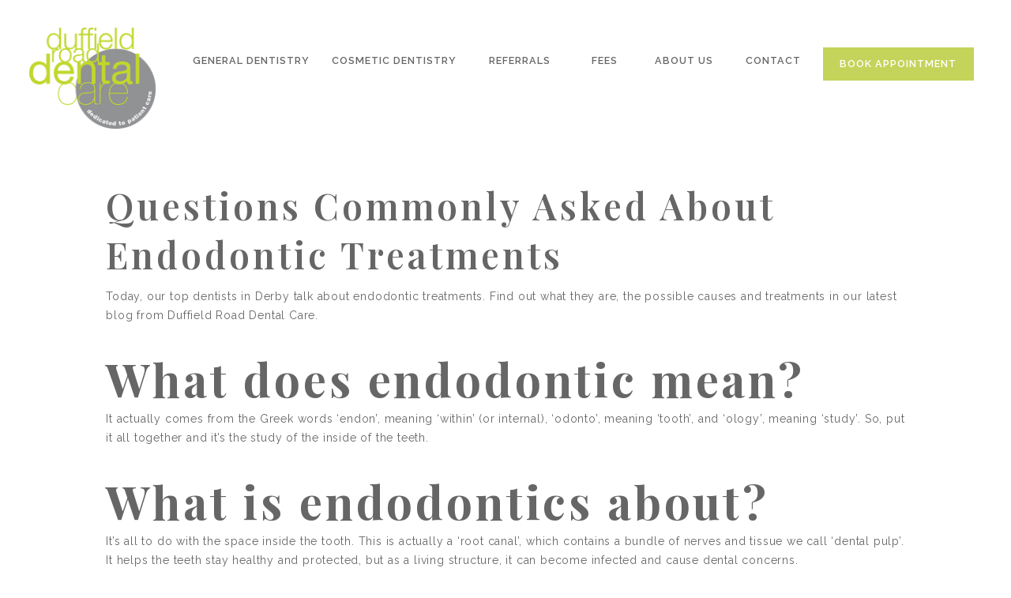

--- FILE ---
content_type: text/html; charset=UTF-8
request_url: https://www.duffieldroaddental.com/latest-news/questions-commonly-asked-about-endodontic-treatments/
body_size: 11055
content:
<!doctype html>
<html lang="en">
<head>
  <meta charset="utf-8">
  <meta http-equiv="X-UA-Compatible" content="IE=edge">
  <meta name="viewport" content="width=device-width, initial-scale=1, shrink-to-fit=no">

<!-- Global site tag (gtag.js) - Google Analytics -->
<script async src="https://www.googletagmanager.com/gtag/js?id=UA-39403915-1"></script>
<script>
  window.dataLayer = window.dataLayer || [];
  function gtag(){dataLayer.push(arguments);}
  gtag('js', new Date());
 
  gtag('config', 'UA-39403915-1');
</script>
<!-- Google Tag Manager -->
<script>(function(w,d,s,l,i){w[l]=w[l]||[];w[l].push({'gtm.start':
new Date().getTime(),event:'gtm.js'});var f=d.getElementsByTagName(s)[0],
j=d.createElement(s),dl=l!='dataLayer'?'&l='+l:'';j.async=true;j.src=
'https://www.googletagmanager.com/gtm.js?id='+i+dl;f.parentNode.insertBefore(j,f);
})(window,document,'script','dataLayer','GTM-K75BX4H');</script>
<!-- End Google Tag Manager -->
      <link rel="shortcut icon" href="https://www.duffieldroaddental.com/wp-content/uploads/2021/08/favicon.png" />
  
  <title>Questions Commonly Asked About Endodontic Treatments | Duffield Road</title>

  <link rel="stylesheet" href="https://www.duffieldroaddental.com/wp-content/themes/cosmetic-digital-theme/assets/dist/style.css?cb=1572344334526">


<!-- HTML5 shim and Respond.js for IE8 support of HTML5 elements and media queries -->
<!-- WARNING: Respond.js doesn't work if you view the page via file:// -->
<!-- I.E pop for out of date broswers below < IE9 -->
<!--[if lt IE 10]>


	<div class="ie">
	 <div class="ie-message"><img src='https://www.duffieldroaddental.com/wp-content/themes/cosmetic-digital-theme/assets/dist/img/no-ie6.png' alt='' style='float: left;'/><p><br /><strong>Sorry! This website doesn't support Internet Explorer 8 and below.</strong><br /><br />If you'd like to read our content please <a href='http://getfirefox.org'>upgrade your browser</a> or <a href='http://feeds.feedburner.com/CssTricks'>subscribe to our RSS feed</a>.</p>
	 </div>
	</div>
	<style type="text/css">
	  div.ie {
	      position: absolute;
	      top: 0px;
	      left: 0px;
	      background: black;
	      opacity: 1;
	      width: 100%;
	      height:100%;
	      z-index: 999999996666;
	  }

	  div.ie-message{
	    background:white;
	    top: 50%;
	    left: 50%;
	    margin-left: -210px;
	    margin-top: -100px;
	    width: 440px;
	    padding-right: 10px;
	    height: 260px;
	    position: absolute;
	    z-index: 99999999121121;
	  }
	</style>
<![endif]-->

<style>
	section.fullHeight-hero-banner img.bg{
   -o-object-position: center center;
    object-position: center center;
	}
	
	
	@media all and (max-width: 991px){
		header.main.sticky .details .menu{
			top: -0px !important;
		}
		header.main.sticky{
			height:auto;
		padding-bottom: 10px;
		}
	}
	
	@media all and (max-width: 768px){
		section.fullHeight-hero-banner img.bg{
	-o-object-position: 75% 50% !important;
object-position: 75% 50% !important;
			}

	}
	


</style><meta name='robots' content='index, follow, max-image-preview:large, max-snippet:-1, max-video-preview:-1' />

	<!-- This site is optimized with the Yoast SEO plugin v20.3 - https://yoast.com/wordpress/plugins/seo/ -->
	<meta name="description" content="We here at Duffield Road Dental in Derby are here to help answer your commonly asked questions about Endodontic treatments and more." />
	<link rel="canonical" href="https://www.duffieldroaddental.com/latest-news/questions-commonly-asked-about-endodontic-treatments/" />
	<meta property="og:locale" content="en_GB" />
	<meta property="og:type" content="article" />
	<meta property="og:title" content="Questions Commonly Asked About Endodontic Treatments | Duffield Road" />
	<meta property="og:description" content="We here at Duffield Road Dental in Derby are here to help answer your commonly asked questions about Endodontic treatments and more." />
	<meta property="og:url" content="https://www.duffieldroaddental.com/latest-news/questions-commonly-asked-about-endodontic-treatments/" />
	<meta property="og:site_name" content="Duffield Road Dental Care" />
	<meta property="article:published_time" content="2022-07-15T08:35:49+00:00" />
	<meta property="article:modified_time" content="2024-05-22T10:27:33+00:00" />
	<meta property="og:image" content="https://www.duffieldroaddental.com/wp-content/uploads/2022/07/Untitled-design-4-1.jpg" />
	<meta property="og:image:width" content="768" />
	<meta property="og:image:height" content="508" />
	<meta property="og:image:type" content="image/jpeg" />
	<meta name="author" content="admin" />
	<meta name="twitter:card" content="summary_large_image" />
	<meta name="twitter:label1" content="Written by" />
	<meta name="twitter:data1" content="admin" />
	<meta name="twitter:label2" content="Estimated reading time" />
	<meta name="twitter:data2" content="4 minutes" />
	<script type="application/ld+json" class="yoast-schema-graph">{"@context":"https://schema.org","@graph":[{"@type":"WebPage","@id":"https://www.duffieldroaddental.com/latest-news/questions-commonly-asked-about-endodontic-treatments/","url":"https://www.duffieldroaddental.com/latest-news/questions-commonly-asked-about-endodontic-treatments/","name":"Questions Commonly Asked About Endodontic Treatments | Duffield Road","isPartOf":{"@id":"https://www.duffieldroaddental.com/#website"},"primaryImageOfPage":{"@id":"https://www.duffieldroaddental.com/latest-news/questions-commonly-asked-about-endodontic-treatments/#primaryimage"},"image":{"@id":"https://www.duffieldroaddental.com/latest-news/questions-commonly-asked-about-endodontic-treatments/#primaryimage"},"thumbnailUrl":"https://www.duffieldroaddental.com/wp-content/uploads/2022/07/Untitled-design-4-1.jpg","datePublished":"2022-07-15T08:35:49+00:00","dateModified":"2024-05-22T10:27:33+00:00","author":{"@id":"https://www.duffieldroaddental.com/#/schema/person/b0e6e50ab99c2c978ee84bdde99fe333"},"description":"We here at Duffield Road Dental in Derby are here to help answer your commonly asked questions about Endodontic treatments and more.","breadcrumb":{"@id":"https://www.duffieldroaddental.com/latest-news/questions-commonly-asked-about-endodontic-treatments/#breadcrumb"},"inLanguage":"en-GB","potentialAction":[{"@type":"ReadAction","target":["https://www.duffieldroaddental.com/latest-news/questions-commonly-asked-about-endodontic-treatments/"]}]},{"@type":"ImageObject","inLanguage":"en-GB","@id":"https://www.duffieldroaddental.com/latest-news/questions-commonly-asked-about-endodontic-treatments/#primaryimage","url":"https://www.duffieldroaddental.com/wp-content/uploads/2022/07/Untitled-design-4-1.jpg","contentUrl":"https://www.duffieldroaddental.com/wp-content/uploads/2022/07/Untitled-design-4-1.jpg","width":768,"height":508,"caption":"Older man with endodontic treatment smiling and brushing teeth in mirror in Derby"},{"@type":"BreadcrumbList","@id":"https://www.duffieldroaddental.com/latest-news/questions-commonly-asked-about-endodontic-treatments/#breadcrumb","itemListElement":[{"@type":"ListItem","position":1,"name":"Home","item":"https://www.duffieldroaddental.com/"},{"@type":"ListItem","position":2,"name":"Latest news","item":"https://www.duffieldroaddental.com/about-us/latest-news-derby/"},{"@type":"ListItem","position":3,"name":"Questions Commonly Asked About Endodontic Treatments"}]},{"@type":"WebSite","@id":"https://www.duffieldroaddental.com/#website","url":"https://www.duffieldroaddental.com/","name":"Duffield Road Dental Care","description":"","potentialAction":[{"@type":"SearchAction","target":{"@type":"EntryPoint","urlTemplate":"https://www.duffieldroaddental.com/?s={search_term_string}"},"query-input":"required name=search_term_string"}],"inLanguage":"en-GB"},{"@type":"Person","@id":"https://www.duffieldroaddental.com/#/schema/person/b0e6e50ab99c2c978ee84bdde99fe333","name":"admin","image":{"@type":"ImageObject","inLanguage":"en-GB","@id":"https://www.duffieldroaddental.com/#/schema/person/image/","url":"https://secure.gravatar.com/avatar/3531a59e6a3fcc32b6adeaadf2865144?s=96&d=mm&r=g","contentUrl":"https://secure.gravatar.com/avatar/3531a59e6a3fcc32b6adeaadf2865144?s=96&d=mm&r=g","caption":"admin"},"url":"https://www.duffieldroaddental.com/latest-news/author/cosmetic-digital/"}]}</script>
	<!-- / Yoast SEO plugin. -->


<link rel='dns-prefetch' href='//code.jquery.com' />
<link rel="alternate" type="application/rss+xml" title="Duffield Road Dental Care &raquo; Questions Commonly Asked About Endodontic Treatments Comments Feed" href="https://www.duffieldroaddental.com/latest-news/questions-commonly-asked-about-endodontic-treatments/feed/" />
<script type="text/javascript">
window._wpemojiSettings = {"baseUrl":"https:\/\/s.w.org\/images\/core\/emoji\/14.0.0\/72x72\/","ext":".png","svgUrl":"https:\/\/s.w.org\/images\/core\/emoji\/14.0.0\/svg\/","svgExt":".svg","source":{"concatemoji":"https:\/\/www.duffieldroaddental.com\/wp-includes\/js\/wp-emoji-release.min.js?ver=6.1.9"}};
/*! This file is auto-generated */
!function(e,a,t){var n,r,o,i=a.createElement("canvas"),p=i.getContext&&i.getContext("2d");function s(e,t){var a=String.fromCharCode,e=(p.clearRect(0,0,i.width,i.height),p.fillText(a.apply(this,e),0,0),i.toDataURL());return p.clearRect(0,0,i.width,i.height),p.fillText(a.apply(this,t),0,0),e===i.toDataURL()}function c(e){var t=a.createElement("script");t.src=e,t.defer=t.type="text/javascript",a.getElementsByTagName("head")[0].appendChild(t)}for(o=Array("flag","emoji"),t.supports={everything:!0,everythingExceptFlag:!0},r=0;r<o.length;r++)t.supports[o[r]]=function(e){if(p&&p.fillText)switch(p.textBaseline="top",p.font="600 32px Arial",e){case"flag":return s([127987,65039,8205,9895,65039],[127987,65039,8203,9895,65039])?!1:!s([55356,56826,55356,56819],[55356,56826,8203,55356,56819])&&!s([55356,57332,56128,56423,56128,56418,56128,56421,56128,56430,56128,56423,56128,56447],[55356,57332,8203,56128,56423,8203,56128,56418,8203,56128,56421,8203,56128,56430,8203,56128,56423,8203,56128,56447]);case"emoji":return!s([129777,127995,8205,129778,127999],[129777,127995,8203,129778,127999])}return!1}(o[r]),t.supports.everything=t.supports.everything&&t.supports[o[r]],"flag"!==o[r]&&(t.supports.everythingExceptFlag=t.supports.everythingExceptFlag&&t.supports[o[r]]);t.supports.everythingExceptFlag=t.supports.everythingExceptFlag&&!t.supports.flag,t.DOMReady=!1,t.readyCallback=function(){t.DOMReady=!0},t.supports.everything||(n=function(){t.readyCallback()},a.addEventListener?(a.addEventListener("DOMContentLoaded",n,!1),e.addEventListener("load",n,!1)):(e.attachEvent("onload",n),a.attachEvent("onreadystatechange",function(){"complete"===a.readyState&&t.readyCallback()})),(e=t.source||{}).concatemoji?c(e.concatemoji):e.wpemoji&&e.twemoji&&(c(e.twemoji),c(e.wpemoji)))}(window,document,window._wpemojiSettings);
</script>
<style type="text/css">
img.wp-smiley,
img.emoji {
	display: inline !important;
	border: none !important;
	box-shadow: none !important;
	height: 1em !important;
	width: 1em !important;
	margin: 0 0.07em !important;
	vertical-align: -0.1em !important;
	background: none !important;
	padding: 0 !important;
}
</style>
	<link rel='stylesheet' id='sbi_styles-css' href='https://www.duffieldroaddental.com/wp-content/plugins/instagram-feed/css/sbi-styles.min.css?ver=6.1.2' type='text/css' media='all' />
<link rel='stylesheet' id='wp-block-library-css' href='https://www.duffieldroaddental.com/wp-includes/css/dist/block-library/style.min.css?ver=6.1.9' type='text/css' media='all' />
<link rel='stylesheet' id='classic-theme-styles-css' href='https://www.duffieldroaddental.com/wp-includes/css/classic-themes.min.css?ver=1' type='text/css' media='all' />
<style id='global-styles-inline-css' type='text/css'>
body{--wp--preset--color--black: #000000;--wp--preset--color--cyan-bluish-gray: #abb8c3;--wp--preset--color--white: #ffffff;--wp--preset--color--pale-pink: #f78da7;--wp--preset--color--vivid-red: #cf2e2e;--wp--preset--color--luminous-vivid-orange: #ff6900;--wp--preset--color--luminous-vivid-amber: #fcb900;--wp--preset--color--light-green-cyan: #7bdcb5;--wp--preset--color--vivid-green-cyan: #00d084;--wp--preset--color--pale-cyan-blue: #8ed1fc;--wp--preset--color--vivid-cyan-blue: #0693e3;--wp--preset--color--vivid-purple: #9b51e0;--wp--preset--gradient--vivid-cyan-blue-to-vivid-purple: linear-gradient(135deg,rgba(6,147,227,1) 0%,rgb(155,81,224) 100%);--wp--preset--gradient--light-green-cyan-to-vivid-green-cyan: linear-gradient(135deg,rgb(122,220,180) 0%,rgb(0,208,130) 100%);--wp--preset--gradient--luminous-vivid-amber-to-luminous-vivid-orange: linear-gradient(135deg,rgba(252,185,0,1) 0%,rgba(255,105,0,1) 100%);--wp--preset--gradient--luminous-vivid-orange-to-vivid-red: linear-gradient(135deg,rgba(255,105,0,1) 0%,rgb(207,46,46) 100%);--wp--preset--gradient--very-light-gray-to-cyan-bluish-gray: linear-gradient(135deg,rgb(238,238,238) 0%,rgb(169,184,195) 100%);--wp--preset--gradient--cool-to-warm-spectrum: linear-gradient(135deg,rgb(74,234,220) 0%,rgb(151,120,209) 20%,rgb(207,42,186) 40%,rgb(238,44,130) 60%,rgb(251,105,98) 80%,rgb(254,248,76) 100%);--wp--preset--gradient--blush-light-purple: linear-gradient(135deg,rgb(255,206,236) 0%,rgb(152,150,240) 100%);--wp--preset--gradient--blush-bordeaux: linear-gradient(135deg,rgb(254,205,165) 0%,rgb(254,45,45) 50%,rgb(107,0,62) 100%);--wp--preset--gradient--luminous-dusk: linear-gradient(135deg,rgb(255,203,112) 0%,rgb(199,81,192) 50%,rgb(65,88,208) 100%);--wp--preset--gradient--pale-ocean: linear-gradient(135deg,rgb(255,245,203) 0%,rgb(182,227,212) 50%,rgb(51,167,181) 100%);--wp--preset--gradient--electric-grass: linear-gradient(135deg,rgb(202,248,128) 0%,rgb(113,206,126) 100%);--wp--preset--gradient--midnight: linear-gradient(135deg,rgb(2,3,129) 0%,rgb(40,116,252) 100%);--wp--preset--duotone--dark-grayscale: url('#wp-duotone-dark-grayscale');--wp--preset--duotone--grayscale: url('#wp-duotone-grayscale');--wp--preset--duotone--purple-yellow: url('#wp-duotone-purple-yellow');--wp--preset--duotone--blue-red: url('#wp-duotone-blue-red');--wp--preset--duotone--midnight: url('#wp-duotone-midnight');--wp--preset--duotone--magenta-yellow: url('#wp-duotone-magenta-yellow');--wp--preset--duotone--purple-green: url('#wp-duotone-purple-green');--wp--preset--duotone--blue-orange: url('#wp-duotone-blue-orange');--wp--preset--font-size--small: 13px;--wp--preset--font-size--medium: 20px;--wp--preset--font-size--large: 36px;--wp--preset--font-size--x-large: 42px;--wp--preset--spacing--20: 0.44rem;--wp--preset--spacing--30: 0.67rem;--wp--preset--spacing--40: 1rem;--wp--preset--spacing--50: 1.5rem;--wp--preset--spacing--60: 2.25rem;--wp--preset--spacing--70: 3.38rem;--wp--preset--spacing--80: 5.06rem;}:where(.is-layout-flex){gap: 0.5em;}body .is-layout-flow > .alignleft{float: left;margin-inline-start: 0;margin-inline-end: 2em;}body .is-layout-flow > .alignright{float: right;margin-inline-start: 2em;margin-inline-end: 0;}body .is-layout-flow > .aligncenter{margin-left: auto !important;margin-right: auto !important;}body .is-layout-constrained > .alignleft{float: left;margin-inline-start: 0;margin-inline-end: 2em;}body .is-layout-constrained > .alignright{float: right;margin-inline-start: 2em;margin-inline-end: 0;}body .is-layout-constrained > .aligncenter{margin-left: auto !important;margin-right: auto !important;}body .is-layout-constrained > :where(:not(.alignleft):not(.alignright):not(.alignfull)){max-width: var(--wp--style--global--content-size);margin-left: auto !important;margin-right: auto !important;}body .is-layout-constrained > .alignwide{max-width: var(--wp--style--global--wide-size);}body .is-layout-flex{display: flex;}body .is-layout-flex{flex-wrap: wrap;align-items: center;}body .is-layout-flex > *{margin: 0;}:where(.wp-block-columns.is-layout-flex){gap: 2em;}.has-black-color{color: var(--wp--preset--color--black) !important;}.has-cyan-bluish-gray-color{color: var(--wp--preset--color--cyan-bluish-gray) !important;}.has-white-color{color: var(--wp--preset--color--white) !important;}.has-pale-pink-color{color: var(--wp--preset--color--pale-pink) !important;}.has-vivid-red-color{color: var(--wp--preset--color--vivid-red) !important;}.has-luminous-vivid-orange-color{color: var(--wp--preset--color--luminous-vivid-orange) !important;}.has-luminous-vivid-amber-color{color: var(--wp--preset--color--luminous-vivid-amber) !important;}.has-light-green-cyan-color{color: var(--wp--preset--color--light-green-cyan) !important;}.has-vivid-green-cyan-color{color: var(--wp--preset--color--vivid-green-cyan) !important;}.has-pale-cyan-blue-color{color: var(--wp--preset--color--pale-cyan-blue) !important;}.has-vivid-cyan-blue-color{color: var(--wp--preset--color--vivid-cyan-blue) !important;}.has-vivid-purple-color{color: var(--wp--preset--color--vivid-purple) !important;}.has-black-background-color{background-color: var(--wp--preset--color--black) !important;}.has-cyan-bluish-gray-background-color{background-color: var(--wp--preset--color--cyan-bluish-gray) !important;}.has-white-background-color{background-color: var(--wp--preset--color--white) !important;}.has-pale-pink-background-color{background-color: var(--wp--preset--color--pale-pink) !important;}.has-vivid-red-background-color{background-color: var(--wp--preset--color--vivid-red) !important;}.has-luminous-vivid-orange-background-color{background-color: var(--wp--preset--color--luminous-vivid-orange) !important;}.has-luminous-vivid-amber-background-color{background-color: var(--wp--preset--color--luminous-vivid-amber) !important;}.has-light-green-cyan-background-color{background-color: var(--wp--preset--color--light-green-cyan) !important;}.has-vivid-green-cyan-background-color{background-color: var(--wp--preset--color--vivid-green-cyan) !important;}.has-pale-cyan-blue-background-color{background-color: var(--wp--preset--color--pale-cyan-blue) !important;}.has-vivid-cyan-blue-background-color{background-color: var(--wp--preset--color--vivid-cyan-blue) !important;}.has-vivid-purple-background-color{background-color: var(--wp--preset--color--vivid-purple) !important;}.has-black-border-color{border-color: var(--wp--preset--color--black) !important;}.has-cyan-bluish-gray-border-color{border-color: var(--wp--preset--color--cyan-bluish-gray) !important;}.has-white-border-color{border-color: var(--wp--preset--color--white) !important;}.has-pale-pink-border-color{border-color: var(--wp--preset--color--pale-pink) !important;}.has-vivid-red-border-color{border-color: var(--wp--preset--color--vivid-red) !important;}.has-luminous-vivid-orange-border-color{border-color: var(--wp--preset--color--luminous-vivid-orange) !important;}.has-luminous-vivid-amber-border-color{border-color: var(--wp--preset--color--luminous-vivid-amber) !important;}.has-light-green-cyan-border-color{border-color: var(--wp--preset--color--light-green-cyan) !important;}.has-vivid-green-cyan-border-color{border-color: var(--wp--preset--color--vivid-green-cyan) !important;}.has-pale-cyan-blue-border-color{border-color: var(--wp--preset--color--pale-cyan-blue) !important;}.has-vivid-cyan-blue-border-color{border-color: var(--wp--preset--color--vivid-cyan-blue) !important;}.has-vivid-purple-border-color{border-color: var(--wp--preset--color--vivid-purple) !important;}.has-vivid-cyan-blue-to-vivid-purple-gradient-background{background: var(--wp--preset--gradient--vivid-cyan-blue-to-vivid-purple) !important;}.has-light-green-cyan-to-vivid-green-cyan-gradient-background{background: var(--wp--preset--gradient--light-green-cyan-to-vivid-green-cyan) !important;}.has-luminous-vivid-amber-to-luminous-vivid-orange-gradient-background{background: var(--wp--preset--gradient--luminous-vivid-amber-to-luminous-vivid-orange) !important;}.has-luminous-vivid-orange-to-vivid-red-gradient-background{background: var(--wp--preset--gradient--luminous-vivid-orange-to-vivid-red) !important;}.has-very-light-gray-to-cyan-bluish-gray-gradient-background{background: var(--wp--preset--gradient--very-light-gray-to-cyan-bluish-gray) !important;}.has-cool-to-warm-spectrum-gradient-background{background: var(--wp--preset--gradient--cool-to-warm-spectrum) !important;}.has-blush-light-purple-gradient-background{background: var(--wp--preset--gradient--blush-light-purple) !important;}.has-blush-bordeaux-gradient-background{background: var(--wp--preset--gradient--blush-bordeaux) !important;}.has-luminous-dusk-gradient-background{background: var(--wp--preset--gradient--luminous-dusk) !important;}.has-pale-ocean-gradient-background{background: var(--wp--preset--gradient--pale-ocean) !important;}.has-electric-grass-gradient-background{background: var(--wp--preset--gradient--electric-grass) !important;}.has-midnight-gradient-background{background: var(--wp--preset--gradient--midnight) !important;}.has-small-font-size{font-size: var(--wp--preset--font-size--small) !important;}.has-medium-font-size{font-size: var(--wp--preset--font-size--medium) !important;}.has-large-font-size{font-size: var(--wp--preset--font-size--large) !important;}.has-x-large-font-size{font-size: var(--wp--preset--font-size--x-large) !important;}
.wp-block-navigation a:where(:not(.wp-element-button)){color: inherit;}
:where(.wp-block-columns.is-layout-flex){gap: 2em;}
.wp-block-pullquote{font-size: 1.5em;line-height: 1.6;}
</style>
<link rel='stylesheet' id='contact-form-7-css' href='https://www.duffieldroaddental.com/wp-content/plugins/contact-form-7/includes/css/styles.css?ver=5.7.4' type='text/css' media='all' />
<link rel='stylesheet' id='wpcf7-redirect-script-frontend-css' href='https://www.duffieldroaddental.com/wp-content/plugins/wpcf7-redirect/build/css/wpcf7-redirect-frontend.min.css?ver=6.1.9' type='text/css' media='all' />
<script type='text/javascript' src='https://code.jquery.com/jquery-3.1.1.min.js?ver=3.1.1' id='jquery-js'></script>
<script type='text/javascript' id='my_loadmore-js-extra'>
/* <![CDATA[ */
var misha_loadmore_params = {"ajaxurl":"https:\/\/www.duffieldroaddental.com\/wp-admin\/admin-ajax.php","posts":"{\"page\":0,\"name\":\"questions-commonly-asked-about-endodontic-treatments\",\"error\":\"\",\"m\":\"\",\"p\":0,\"post_parent\":\"\",\"subpost\":\"\",\"subpost_id\":\"\",\"attachment\":\"\",\"attachment_id\":0,\"pagename\":\"\",\"page_id\":0,\"second\":\"\",\"minute\":\"\",\"hour\":\"\",\"day\":0,\"monthnum\":0,\"year\":0,\"w\":0,\"category_name\":\"\",\"tag\":\"\",\"cat\":\"\",\"tag_id\":\"\",\"author\":\"\",\"author_name\":\"\",\"feed\":\"\",\"tb\":\"\",\"paged\":0,\"meta_key\":\"\",\"meta_value\":\"\",\"preview\":\"\",\"s\":\"\",\"sentence\":\"\",\"title\":\"\",\"fields\":\"\",\"menu_order\":\"\",\"embed\":\"\",\"category__in\":[],\"category__not_in\":[],\"category__and\":[],\"post__in\":[],\"post__not_in\":[],\"post_name__in\":[],\"tag__in\":[],\"tag__not_in\":[],\"tag__and\":[],\"tag_slug__in\":[],\"tag_slug__and\":[],\"post_parent__in\":[],\"post_parent__not_in\":[],\"author__in\":[],\"author__not_in\":[],\"ignore_sticky_posts\":false,\"suppress_filters\":false,\"cache_results\":true,\"update_post_term_cache\":true,\"update_menu_item_cache\":false,\"lazy_load_term_meta\":true,\"update_post_meta_cache\":true,\"post_type\":\"\",\"posts_per_page\":999,\"nopaging\":false,\"comments_per_page\":\"50\",\"no_found_rows\":false,\"order\":\"DESC\"}","current_page":"1","max_page":"0"};
/* ]]> */
</script>
<script type='text/javascript' src='https://www.duffieldroaddental.com/wp-content/themes/cosmetic-digital-theme/myloadmore.js?ver=6.1.9' id='my_loadmore-js'></script>
<link rel="https://api.w.org/" href="https://www.duffieldroaddental.com/wp-json/" /><link rel="alternate" type="application/json" href="https://www.duffieldroaddental.com/wp-json/wp/v2/posts/1593" /><link rel="EditURI" type="application/rsd+xml" title="RSD" href="https://www.duffieldroaddental.com/xmlrpc.php?rsd" />
<link rel="wlwmanifest" type="application/wlwmanifest+xml" href="https://www.duffieldroaddental.com/wp-includes/wlwmanifest.xml" />
<meta name="generator" content="WordPress 6.1.9" />
<link rel='shortlink' href='https://www.duffieldroaddental.com/?p=1593' />
<link rel="alternate" type="application/json+oembed" href="https://www.duffieldroaddental.com/wp-json/oembed/1.0/embed?url=https%3A%2F%2Fwww.duffieldroaddental.com%2Flatest-news%2Fquestions-commonly-asked-about-endodontic-treatments%2F" />
<link rel="alternate" type="text/xml+oembed" href="https://www.duffieldroaddental.com/wp-json/oembed/1.0/embed?url=https%3A%2F%2Fwww.duffieldroaddental.com%2Flatest-news%2Fquestions-commonly-asked-about-endodontic-treatments%2F&#038;format=xml" />
	
	<style>
    body.page-id-493 section.page-banner{background: #e3ecf4!important;}
		header.main .ctalinks a.button.one{color: #563174;}

		@media all and (max-width: 1250px){
			section.welcome-container .container .infoSec h2 span{font-size: 1.5em;line-height: 1;margin-bottom: 10px;} 
		}
		
		@media all and (max-width: 1024px){
			.treatmentSec .row{height: auto!important;}
			.treatmentSec .sec{display:block!important;}
		}
		
		
		@media all and (max-width: 991px){
			header.main .tel-mob{color:#666!important;}
			header.main nav.main.active ul.primary-nav{display:block!important;}
			header.main nav.main.active .inner{height: auto!important;}
			header.main .logo-sec{z-index: 0;} 
			header.main a.logo{z-index:0!important;}
		}
	
	</style>


</head>

<body class="post-template-default single single-post postid-1593 single-format-standard">
<!-- Google Tag Manager (noscript) -->
<noscript><iframe src="https://www.googletagmanager.com/ns.html?id=GTM-K75BX4H"
height="0" width="0" style="display:none;visibility:hidden"></iframe></noscript>
<!-- End Google Tag Manager (noscript) -->
  	


<div class="animsition-overlay animsition">
  <a href="#" class="scrollToTop"><i class="fa fa-arrow-circle-up"></i></a>
  <header class="main">

<div class="container">

  <div class="row">

    <div class="col-3 col-sm-3 trigger-sec">
      <a class="cd-primary-nav-trigger" href="#">
        <span class="cd-menu-icon"></span>
      </a>
    </div>

 

    <div class="col-6 col-sm-6 col-lg-2 col-xl-2 logo-sec">
      <a class="logo" href="https://www.duffieldroaddental.com">
        <img src="https://www.duffieldroaddental.com/wp-content/uploads/2021/08/DRDC_logo.png" alt="Duffield Road Dental Care">
      </a>
    </div>
    <nav class="main col-sm-6 col-lg-10 col-xl-10">
      <div class="inner">

			



        <ul id="menu-main-navigation" class="primary-nav"><li id="menu-item-1355" class="nav-home menu-item menu-item-type-post_type menu-item-object-page menu-item-home menu-item-1355"><a href="https://www.duffieldroaddental.com/">Home</a></li>
<li id="menu-item-962" class="menu-item menu-item-type-custom menu-item-object-custom menu-item-has-children menu-item-962"><a href="#">General Dentistry</a>
<ul class="sub-menu">
	<li id="menu-item-1076" class="menu-item menu-item-type-post_type menu-item-object-page menu-item-1076"><a href="https://www.duffieldroaddental.com/general-dentistry/periodontics-derby/">Periodontics</a></li>
	<li id="menu-item-1064" class="menu-item menu-item-type-post_type menu-item-object-page menu-item-1064"><a href="https://www.duffieldroaddental.com/general-dentistry/dental-implants-derby/">Dental Implants</a></li>
	<li id="menu-item-1100" class="menu-item menu-item-type-post_type menu-item-object-page menu-item-1100"><a href="https://www.duffieldroaddental.com/general-dentistry/new-patients-derby/">New Patients</a></li>
	<li id="menu-item-1873" class="menu-item menu-item-type-post_type menu-item-object-page menu-item-1873"><a href="https://www.duffieldroaddental.com/general-dentistry/general-dental-check-ups-derby/">General Dental Check-Ups</a></li>
	<li id="menu-item-1875" class="menu-item menu-item-type-post_type menu-item-object-page menu-item-1875"><a href="https://www.duffieldroaddental.com/general-dentistry/tooth-pain-derby/">Tooth Pain</a></li>
	<li id="menu-item-1099" class="menu-item menu-item-type-post_type menu-item-object-page menu-item-1099"><a href="https://www.duffieldroaddental.com/general-dentistry/nervous-patients-derby/">Nervous Patients</a></li>
</ul>
</li>
<li id="menu-item-963" class="menu-item menu-item-type-custom menu-item-object-custom menu-item-has-children menu-item-963"><a href="#">Cosmetic Dentistry</a>
<ul class="sub-menu">
	<li id="menu-item-1098" class="menu-item menu-item-type-post_type menu-item-object-page menu-item-1098"><a href="https://www.duffieldroaddental.com/cosmetic-dentistry/teeth-whitening-derby/">Teeth Whitening</a></li>
	<li id="menu-item-1097" class="menu-item menu-item-type-post_type menu-item-object-page menu-item-1097"><a href="https://www.duffieldroaddental.com/cosmetic-dentistry/white-fillings-derby/">White Fillings</a></li>
	<li id="menu-item-1096" class="menu-item menu-item-type-post_type menu-item-object-page menu-item-1096"><a href="https://www.duffieldroaddental.com/cosmetic-dentistry/dentures-derby/">Dentures</a></li>
	<li id="menu-item-1876" class="menu-item menu-item-type-post_type menu-item-object-page menu-item-1876"><a href="https://www.duffieldroaddental.com/cosmetic-dentistry/cosmetic-concerns-duffield-road-derby/">Cosmetic Dental Concerns</a></li>
</ul>
</li>
<li id="menu-item-1229" class="menu-item menu-item-type-post_type menu-item-object-page menu-item-1229"><a href="https://www.duffieldroaddental.com/referrals/">Referrals</a></li>
<li id="menu-item-1227" class="menu-item menu-item-type-post_type menu-item-object-page menu-item-1227"><a href="https://www.duffieldroaddental.com/fees/">Fees</a></li>
<li id="menu-item-1307" class="menu-item menu-item-type-post_type menu-item-object-page menu-item-has-children menu-item-1307"><a href="https://www.duffieldroaddental.com/about-us/">About Us</a>
<ul class="sub-menu">
	<li id="menu-item-1237" class="menu-item menu-item-type-post_type menu-item-object-page menu-item-1237"><a href="https://www.duffieldroaddental.com/about-us/why-choose-us/">Why Choose Us</a></li>
	<li id="menu-item-1308" class="menu-item menu-item-type-post_type menu-item-object-page menu-item-1308"><a href="https://www.duffieldroaddental.com/about-us/meet-the-team-derby/">Meet the team</a></li>
	<li id="menu-item-864" class="menu-item menu-item-type-post_type menu-item-object-page current_page_parent menu-item-864"><a href="https://www.duffieldroaddental.com/about-us/latest-news-derby/">Latest news</a></li>
</ul>
</li>
<li id="menu-item-1228" class="menu-item menu-item-type-post_type menu-item-object-page menu-item-1228"><a href="https://www.duffieldroaddental.com/contact/">Contact</a></li>
<li id="menu-item-959" class="menu-item menu-item-type-custom menu-item-object-custom menu-item-959"><a href="/contact">Book Appointment</a></li>
</ul>
        <div class="ctalinks">
          <a class="button one" href="/contact">Book Now</a>
          <a class="button two" href="tel:01332 556222">Call Now</a>
        </div><!-- .ctalinks -->
      </div><!-- .inner -->

    </nav><!-- nav.main -->


    <a class="tel-mob" href="tel:01332 556222"><i class="fa fa-phone"></i></a>
    <a class="tel-map" href="#" target="_blank"><i class="fa fa-map-marker"></i></a>
  </div><!--row-->

</div>



</header><!-- header.main -->

<main id="main" role="main">




		 <section id="hero_banner hjhj" class="page-banner " style="display:none;">
		 		<div class="banner-title h-100 d-flex align-items-end text-center">
					 <div class="container">
						 <div class="row">
							 <div class="col-12">
								 <h1 data-aos="fade-up" data-aos-easing="ease-out-cubic" data-aos-anchor-placement="bottom-bottom" data-aos-duration="1200">Questions Commonly Asked About Endodontic Treatments</h1>
								 <div data-aos="fade-up" data-aos-easing="ease-out-cubic" data-aos-anchor-placement="bottom-bottom"  data-aos-duration="1200" class="btn-holder">
									 <a href="#" data-toggle="modal" data-target="#booking-popup" class="btn-primary btn-border-white"></a>
								 </div>
							 </div>							 
						 </div>						 
					 </div>	
	 		</div>
		 </section>
	 


<section class=" main-content splash-content introductionStrip-container">
	<div class="container">
		<div class="row justify-content-center">
			<div class="col-12 col-lg-10 push-lg-1">
				<article>
					<div class="inner">
						<div data-aos="fade-up" data-aos-easing="ease-out-cubic" data-aos-duration="1200">
							<h1>Questions Commonly Asked About Endodontic Treatments</h1>
                        	<p>Today, our top dentists in Derby talk about endodontic treatments. Find out what they are, the possible causes and treatments in our latest blog from Duffield Road Dental Care.</p>
<h2><strong>What does endodontic mean?</strong></h2>
<p>It actually comes from the Greek words &#8216;endon&#8217;, meaning &#8216;within&#8217; (or internal), &#8216;odonto&#8217;, meaning &#8216;tooth&#8217;, and &#8216;ology&#8217;, meaning &#8216;study&#8217;. So, put it all together and it&#8217;s the study of the inside of the teeth.</p>
<h2><strong>What is endodontics about?</strong></h2>
<p>It&#8217;s all to do with the space inside the tooth. This is actually a &#8216;root canal&#8217;, which contains a bundle of nerves and tissue we call &#8216;dental pulp&#8217;. It helps the teeth stay healthy and protected, but as a living structure, it can become infected and cause dental concerns.</p>
<h2><strong>What types of treatment are involved?</strong></h2>
<p>The most common is a root canal, where a cavity has formed and the inside pulp has become infected. Professionals, like our experts at Duffield Road Dental Care, clean and treat the tooth and then seal it with a filling.</p>
<p>Other treatments include apicectomy, where the root tip is removed; root resection, where one part of the tooth root is removed; and tooth resection, where the roots and part of the crown are removed. There is also a procedure that &#8216;drains&#8217; away an infection of the pulp.</p>
<h2><strong>Do I have to have endodontic treatment?</strong></h2>
<p>In some cases, an untreated tooth or problem can lead to extraction of the tooth. While treatments such as tooth implants are extremely effective, in our opinion, there&#8217;s nothing better than your natural tooth. Also, delaying or avoiding treatment can cause more problems and more costly treatment in the future.</p>
<h2><strong>Why would I need to see an endodontic specialist?</strong></h2>
<p>It might be for diagnosis, prevention or treatment. Endodontics can involve surgery; restorative treatments; preparations; and therapy.</p>
<h2><strong>What&#8217;s caused disease in my tooth?</strong></h2>
<p>Scientists think there are upwards of 500 different bacteria species just in our mouths, and can cause decay to the tooth, gum and bone concerns (periodontal), disease, and problems with the roots (endodontics). Decay, trauma and repeated procedures are often what leads to endodontic treatment.</p>
<h2><strong>Is endodontic treatment expensive?</strong></h2>
<p>In our opinion, price shouldn’t get in the way of having a medical-based procedure – especially when the health of your teeth and mouth is at stake. Anyone who has been referred to an endodontic specialist or requires treatment should talk through their options.</p>
<p>If you need help, want a check-up, are concerned about your oral health, or have any other dental concern, we’d advise you to get in touch. <strong><a href="https://www.duffieldroaddental.com/contact/">Talk to our friendly team today</a></strong>, and we’ll arrange an appointment if needed.</p>
<p><script type="application/ld+json">
{
  "@context": "https://schema.org",
  "@type": "FAQPage",
  "mainEntity": [{
    "@type": "Question",
    "name": "What does endodontic mean?",
    "acceptedAnswer": {
      "@type": "Answer",
      "text": "It actually comes from the Greek words 'endon', meaning 'within' (or internal), 'odonto', meaning 'tooth', and 'ology', meaning 'study'. So, put it all together and it's the study of the inside of the teeth."
    }
  },{
    "@type": "Question",
    "name": "What is endodontics about?",
    "acceptedAnswer": {
      "@type": "Answer",
      "text": "It's all to do with the space inside the tooth. This is actually called a 'root canal', and it's filled with a bundle of nerves and tissue called 'dental pulp'. It helps the teeth stay healthy and protected, but as a living structure, it can become infected and cause dental concerns."
    }
  },{
    "@type": "Question",
    "name": "What types of treatment are involved?",
    "acceptedAnswer": {
      "@type": "Answer",
      "text": "The most common is a root canal, where a cavity has formed and the inside pulp has become infected. This is cleaned and treated, and the tooth is then sealed with a filling.</p>
<p><yoastmark class="yoast-text-mark">Other treatments include apicectomy, where the root tip is removed; root resection, where one part of the tooth root is removed; and tooth resection, where the roots and part of the crown are removed.</yoastmark> There is also a procedure that 'drains' away an infection of the pulp."
    }
  },{
    "@type": "Question",
    "name": "Do I have to have endodontic treatment?",
    "acceptedAnswer": {
      "@type": "Answer",
      "text": "In some cases, an untreated tooth or problem can lead to extraction of the tooth. While treatments such as tooth implants are extremely effective, in our opinion, there's nothing better than your natural tooth. Also, delaying or avoiding treatment can cause more problems and more costly treatment in the future."
    }
  },{
    "@type": "Question",
    "name": "Why would I need to see an endodontic specialist?",
    "acceptedAnswer": {
      "@type": "Answer",
      "text": "It might be for diagnosis, prevention or treatment. Endodontics can involve surgery; restorative treatments; preparations; and therapy."
    }
  },{
    "@type": "Question",
    "name": "What's caused disease in my tooth?",
    "acceptedAnswer": {
      "@type": "Answer",
      "text": "Scientists think there are upwards of 500 different bacteria species found just in our mouths, and can cause decay to the tooth, gum and bone concerns (periodontal), disease, and problems with the roots (endodontics). Decay, trauma and repeated procedures are often what leads to endodontic treatment."
    }
  }]
}
</script></p>
						</div> 
					</div>					
				</article>
			</div>			
		</div>		
	</div>	
</section>

</main>




<footer class="main">
	<div class="container">
		<div class="row text-center">
			<div class="col-md-3 treatments">
				<h4>Treatments</h4>
<ul>
<li><a href="/cosmetic-dentistry/teeth-whitening">Teeth Whitening</a></li>
<li><a href="/cosmetic-dentistry/white-fillings">White Fillings</a></li>
<li><a href="/cosmetic-dentistry/dentures">Dentures</a></li>
<li><a href="/general-dentistry/periodontics">Periodontics</a></li>
<li><a href="/general-dentistry/dental-implants">Dental Implants</a></li>
<li><a href="/general-dentistry/new-patients">New Patients</a></li>
<li><a href="/general-dentistry/nervous-patients">Nervous Patients</a></li>
</ul>
			</div>
			<div class="col-md-12 col-lg-6">
		
	<a data-aos="fade-up" data-aos-easing="ease-out-cubic" data-aos-duration="1200" class="aos-init aos-animate" href="https://www.duffieldroaddental.com">
        <img class="footer-logo" src="https://www.duffieldroaddental.com/wp-content/uploads/2021/08/DRDC_logo.png" alt="Duffield Road Dental Care">
      </a>



				<p class="phone-number">01332 556222</p>
				<p>498 Duffield Road, Allestree, Derby, DE22 2DJ<br>
				info@duffieldroaddental.com</p>
				<ul class="opening-hours">
					<li class="">Open today: Monday - 9:00am - 6:30pm</li>
					<li class="">Open today: Tuesday - 9:00am - 5:30pm</li>
					<li class="">Open today: Wednesday - 9:00am - 5:30pm</li>
					<li class="">Open today: Thursday - 9:00am - 5:30pm</li>
					<li class="active">Open today: Friday - 9:00am - 1:00pm</li>
					<li class="">Closed</li>
					<li class="">Closed</li>
				</ul>
			</div>
			<div class="col-md-3 useful-links">
				<h4>Useful links</h4>
<ul>
<li><a href="/fees">Prices</a></li>
<li><a href="/about-us/meet-the-team">Meet the team</a></li>
<li><a href="/about-us/why-choose-us">Why choose us</a></li>
<li><a href="/referrals">Dental referrals</a></li>
<li><a href="/general-dentistry/new-patients">New patients</a></li>
<li><a href="/contact">Contact</a></li>
<li><a href="https://api.cqc.org.uk/public/v1/reports/7b90681c-91c7-4faa-b2f9-1803de9ae158?20230822070041" target="_blank" rel="noopener">CQC Report</a></li>
</ul>
			</div>
			</div>			
		</div>

		<div class="row credits text-center">
			<div class="col-12" >
			<p>Copyright 2026 Duffield Road Dental Care. All rights reserved. <a target="_blank" href="https://www.cosmeticdigital.co.uk">Design by Cosmetic Digital</a>. <a href="https://www.duffieldroaddental.com/privacy-policy/">Privacy Policy </a> | <a href="https://www.duffieldroaddental.com/complaints-procedure/"> Complaints Procedure</a> | <a target="_blank" href="https://www.cqc.org.uk/location/1-188277085">CQC</a> | <a target="_blank" href="https://api.cqc.org.uk/public/v1/reports/7b90681c-91c7-4faa-b2f9-1803de9ae158?20230822070041">CQC Report</a> | <a target="_blank" href="https://www.gdc-uk.org/">GDC</a> | 
			<span id="lastUpdated">
				<script type="text/JavaScript" language="JavaScript">
				<!-- 
				//
				// format date as dd-mmm-yy
				// example: 12-Jan-99
				//
				function date_ddmmmyy(date)
				{
				var d = date.getDate();
				var m = date.getMonth() + 1;
				var y = date.getYear();
				// handle different year values 
				// returned by IE and NS in 
				// the year 2000.
				if(y >= 2000)
				{
				y -= 2000;
				}
				if(y >= 100)
				{
				y -= 100;
				}
				// could use splitString() here 
				// but the following method is 
				// more compatible
				var mmm = 
				( 1==m)?'Jan':( 2==m)?'Feb':(3==m)?'Mar':
				( 4==m)?'Apr':( 5==m)?'May':(6==m)?'Jun':
				( 7==m)?'Jul':( 8==m)?'Aug':(9==m)?'Sep':
				(10==m)?'Oct':(11==m)?'Nov':'Dec';

				return "" +
				(d<10?"0"+d:d) + " " +
				mmm + " " +
				(y<10?"0"+y:y);
				}
				//
				// get last modified date of the 
				// current document.
				//
				function date_lastmodified()
				{
				var lmd = document.lastModified;
				var s   = "Unknown";
				var d1;

				// check if we have a valid date
				// before proceeding
				if(0 != (d1=Date.parse(lmd)))
				{
				s = "" + date_ddmmmyy(new Date(d1));
				}
				return s;
				}
				//
				// finally display the last modified date
				// as DD-MMM-YY
				//
				document.write( 
				"Last updated on " + 
				date_lastmodified() );

				// -->
				<!--</script>.
			</span>
		</p>
			</div>			
		</div>
	</div>

	
	
</footer>

</div>
	<!-- Instagram Feed JS -->
<script type="text/javascript">
var sbiajaxurl = "https://www.duffieldroaddental.com/wp-admin/admin-ajax.php";
</script>
<script type='text/javascript' src='https://www.duffieldroaddental.com/wp-content/plugins/contact-form-7/includes/swv/js/index.js?ver=5.7.4' id='swv-js'></script>
<script type='text/javascript' id='contact-form-7-js-extra'>
/* <![CDATA[ */
var wpcf7 = {"api":{"root":"https:\/\/www.duffieldroaddental.com\/wp-json\/","namespace":"contact-form-7\/v1"}};
/* ]]> */
</script>
<script type='text/javascript' src='https://www.duffieldroaddental.com/wp-content/plugins/contact-form-7/includes/js/index.js?ver=5.7.4' id='contact-form-7-js'></script>
<script type='text/javascript' id='wpcf7-redirect-script-js-extra'>
/* <![CDATA[ */
var wpcf7r = {"ajax_url":"https:\/\/www.duffieldroaddental.com\/wp-admin\/admin-ajax.php"};
/* ]]> */
</script>
<script type='text/javascript' src='https://www.duffieldroaddental.com/wp-content/plugins/wpcf7-redirect/build/js/wpcf7r-fe.js?ver=1.1' id='wpcf7-redirect-script-js'></script>
<script type='text/javascript' src='https://www.google.com/recaptcha/api.js?render=6LcxA-EcAAAAAJe4KtbJ9euz_nEfwx89xb5MgMBc&#038;ver=3.0' id='google-recaptcha-js'></script>
<script type='text/javascript' src='https://www.duffieldroaddental.com/wp-includes/js/dist/vendor/regenerator-runtime.min.js?ver=0.13.9' id='regenerator-runtime-js'></script>
<script type='text/javascript' src='https://www.duffieldroaddental.com/wp-includes/js/dist/vendor/wp-polyfill.min.js?ver=3.15.0' id='wp-polyfill-js'></script>
<script type='text/javascript' id='wpcf7-recaptcha-js-extra'>
/* <![CDATA[ */
var wpcf7_recaptcha = {"sitekey":"6LcxA-EcAAAAAJe4KtbJ9euz_nEfwx89xb5MgMBc","actions":{"homepage":"homepage","contactform":"contactform"}};
/* ]]> */
</script>
<script type='text/javascript' src='https://www.duffieldroaddental.com/wp-content/plugins/contact-form-7/modules/recaptcha/index.js?ver=5.7.4' id='wpcf7-recaptcha-js'></script>

<link rel="stylesheet" type="text/css" href="https://cdnjs.cloudflare.com/ajax/libs/font-awesome/4.7.0/css/font-awesome.min.css">

<!-- animsition.css -->
<link defer rel="stylesheet" href="https://cdnjs.cloudflare.com/ajax/libs/animsition/4.0.2/css/animsition.min.css">
<script defer src="https://cdnjs.cloudflare.com/ajax/libs/animsition/4.0.2/js/animsition.min.js"></script>
<link defer href="https://unpkg.com/aos@2.3.1/dist/aos.css" rel="stylesheet">
<script defer src="https://unpkg.com/aos@2.3.1/dist/aos.js"></script>
<script defer src="https://cdnjs.cloudflare.com/ajax/libs/jquery-mousewheel/3.1.13/jquery.mousewheel.min.js"></script>
<!--<script defer type="text/javascript" src="https://www.duffieldroaddental.com/wp-content/themes/cosmetic-digital-theme/assets/dist/js/jquery.fancybox.js"></script>-->
<script defer src="https://www.duffieldroaddental.com/wp-content/themes/cosmetic-digital-theme/assets/dist/all.js" type="text/javascript"></script>
<link defer rel="stylesheet" type="text/css" href="//cdn.jsdelivr.net/npm/slick-carousel@1.8.1/slick/slick.css"/>
<script defer type="text/javascript" src="//cdn.jsdelivr.net/npm/slick-carousel@1.8.1/slick/slick.min.js"></script>
<script defer type="text/javascript" src="https://cdnjs.cloudflare.com/ajax/libs/masonry/4.2.2/masonry.pkgd.js"></script>
<script defer src="https://cdnjs.cloudflare.com/ajax/libs/popper.js/1.14.7/umd/popper.min.js"></script>
<script defer src="https://maxcdn.bootstrapcdn.com/bootstrap/4.3.1/js/bootstrap.min.js"></script>

<link defer href="https://cdnjs.cloudflare.com/ajax/libs/mhayes-twentytwenty/1.0.0/css/twentytwenty.min.css" rel="stylesheet">
<script defer src="https://cdnjs.cloudflare.com/ajax/libs/mhayes-twentytwenty/1.0.0/js/jquery.event.move.min.js"></script>
<script defer src="https://cdnjs.cloudflare.com/ajax/libs/mhayes-twentytwenty/1.0.0/js/jquery.twentytwenty.min.js"></script>

<script src="https://cdn.jsdelivr.net/npm/jquery@3.5.1/dist/jquery.min.js"></script>
<link rel="stylesheet" href="https://cdn.jsdelivr.net/gh/fancyapps/fancybox@3.5.7/dist/jquery.fancybox.min.css" />
<script src="https://cdn.jsdelivr.net/gh/fancyapps/fancybox@3.5.7/dist/jquery.fancybox.min.js"></script>

<script>
    $(function(){
      $(".twentytwenty-container[data-orientation!='vertical']").twentytwenty({default_offset_pct: 0.5});
      $(".twentytwenty-container[data-orientation='vertical']").twentytwenty({default_offset_pct: 0.3, orientation: 'vertical'});
    });
    </script>

    










<style>

section.fullHeight-hero-banner img.bg{
    object-position: top center;
    }

</style>

	
</body>
<script>'undefined'=== typeof _trfq || (window._trfq = []);'undefined'=== typeof _trfd && (window._trfd=[]),_trfd.push({'tccl.baseHost':'secureserver.net'},{'ap':'cpsh-oh'},{'server':'sxb1plzcpnl509197'},{'dcenter':'sxb1'},{'cp_id':'10355666'},{'cp_cl':'8'}) // Monitoring performance to make your website faster. If you want to opt-out, please contact web hosting support.</script><script src='https://img1.wsimg.com/traffic-assets/js/tccl.min.js'></script></html>


--- FILE ---
content_type: text/html; charset=utf-8
request_url: https://www.google.com/recaptcha/api2/anchor?ar=1&k=6LcxA-EcAAAAAJe4KtbJ9euz_nEfwx89xb5MgMBc&co=aHR0cHM6Ly93d3cuZHVmZmllbGRyb2FkZGVudGFsLmNvbTo0NDM.&hl=en&v=PoyoqOPhxBO7pBk68S4YbpHZ&size=invisible&anchor-ms=20000&execute-ms=30000&cb=ju8ebbdtnrbe
body_size: 48938
content:
<!DOCTYPE HTML><html dir="ltr" lang="en"><head><meta http-equiv="Content-Type" content="text/html; charset=UTF-8">
<meta http-equiv="X-UA-Compatible" content="IE=edge">
<title>reCAPTCHA</title>
<style type="text/css">
/* cyrillic-ext */
@font-face {
  font-family: 'Roboto';
  font-style: normal;
  font-weight: 400;
  font-stretch: 100%;
  src: url(//fonts.gstatic.com/s/roboto/v48/KFO7CnqEu92Fr1ME7kSn66aGLdTylUAMa3GUBHMdazTgWw.woff2) format('woff2');
  unicode-range: U+0460-052F, U+1C80-1C8A, U+20B4, U+2DE0-2DFF, U+A640-A69F, U+FE2E-FE2F;
}
/* cyrillic */
@font-face {
  font-family: 'Roboto';
  font-style: normal;
  font-weight: 400;
  font-stretch: 100%;
  src: url(//fonts.gstatic.com/s/roboto/v48/KFO7CnqEu92Fr1ME7kSn66aGLdTylUAMa3iUBHMdazTgWw.woff2) format('woff2');
  unicode-range: U+0301, U+0400-045F, U+0490-0491, U+04B0-04B1, U+2116;
}
/* greek-ext */
@font-face {
  font-family: 'Roboto';
  font-style: normal;
  font-weight: 400;
  font-stretch: 100%;
  src: url(//fonts.gstatic.com/s/roboto/v48/KFO7CnqEu92Fr1ME7kSn66aGLdTylUAMa3CUBHMdazTgWw.woff2) format('woff2');
  unicode-range: U+1F00-1FFF;
}
/* greek */
@font-face {
  font-family: 'Roboto';
  font-style: normal;
  font-weight: 400;
  font-stretch: 100%;
  src: url(//fonts.gstatic.com/s/roboto/v48/KFO7CnqEu92Fr1ME7kSn66aGLdTylUAMa3-UBHMdazTgWw.woff2) format('woff2');
  unicode-range: U+0370-0377, U+037A-037F, U+0384-038A, U+038C, U+038E-03A1, U+03A3-03FF;
}
/* math */
@font-face {
  font-family: 'Roboto';
  font-style: normal;
  font-weight: 400;
  font-stretch: 100%;
  src: url(//fonts.gstatic.com/s/roboto/v48/KFO7CnqEu92Fr1ME7kSn66aGLdTylUAMawCUBHMdazTgWw.woff2) format('woff2');
  unicode-range: U+0302-0303, U+0305, U+0307-0308, U+0310, U+0312, U+0315, U+031A, U+0326-0327, U+032C, U+032F-0330, U+0332-0333, U+0338, U+033A, U+0346, U+034D, U+0391-03A1, U+03A3-03A9, U+03B1-03C9, U+03D1, U+03D5-03D6, U+03F0-03F1, U+03F4-03F5, U+2016-2017, U+2034-2038, U+203C, U+2040, U+2043, U+2047, U+2050, U+2057, U+205F, U+2070-2071, U+2074-208E, U+2090-209C, U+20D0-20DC, U+20E1, U+20E5-20EF, U+2100-2112, U+2114-2115, U+2117-2121, U+2123-214F, U+2190, U+2192, U+2194-21AE, U+21B0-21E5, U+21F1-21F2, U+21F4-2211, U+2213-2214, U+2216-22FF, U+2308-230B, U+2310, U+2319, U+231C-2321, U+2336-237A, U+237C, U+2395, U+239B-23B7, U+23D0, U+23DC-23E1, U+2474-2475, U+25AF, U+25B3, U+25B7, U+25BD, U+25C1, U+25CA, U+25CC, U+25FB, U+266D-266F, U+27C0-27FF, U+2900-2AFF, U+2B0E-2B11, U+2B30-2B4C, U+2BFE, U+3030, U+FF5B, U+FF5D, U+1D400-1D7FF, U+1EE00-1EEFF;
}
/* symbols */
@font-face {
  font-family: 'Roboto';
  font-style: normal;
  font-weight: 400;
  font-stretch: 100%;
  src: url(//fonts.gstatic.com/s/roboto/v48/KFO7CnqEu92Fr1ME7kSn66aGLdTylUAMaxKUBHMdazTgWw.woff2) format('woff2');
  unicode-range: U+0001-000C, U+000E-001F, U+007F-009F, U+20DD-20E0, U+20E2-20E4, U+2150-218F, U+2190, U+2192, U+2194-2199, U+21AF, U+21E6-21F0, U+21F3, U+2218-2219, U+2299, U+22C4-22C6, U+2300-243F, U+2440-244A, U+2460-24FF, U+25A0-27BF, U+2800-28FF, U+2921-2922, U+2981, U+29BF, U+29EB, U+2B00-2BFF, U+4DC0-4DFF, U+FFF9-FFFB, U+10140-1018E, U+10190-1019C, U+101A0, U+101D0-101FD, U+102E0-102FB, U+10E60-10E7E, U+1D2C0-1D2D3, U+1D2E0-1D37F, U+1F000-1F0FF, U+1F100-1F1AD, U+1F1E6-1F1FF, U+1F30D-1F30F, U+1F315, U+1F31C, U+1F31E, U+1F320-1F32C, U+1F336, U+1F378, U+1F37D, U+1F382, U+1F393-1F39F, U+1F3A7-1F3A8, U+1F3AC-1F3AF, U+1F3C2, U+1F3C4-1F3C6, U+1F3CA-1F3CE, U+1F3D4-1F3E0, U+1F3ED, U+1F3F1-1F3F3, U+1F3F5-1F3F7, U+1F408, U+1F415, U+1F41F, U+1F426, U+1F43F, U+1F441-1F442, U+1F444, U+1F446-1F449, U+1F44C-1F44E, U+1F453, U+1F46A, U+1F47D, U+1F4A3, U+1F4B0, U+1F4B3, U+1F4B9, U+1F4BB, U+1F4BF, U+1F4C8-1F4CB, U+1F4D6, U+1F4DA, U+1F4DF, U+1F4E3-1F4E6, U+1F4EA-1F4ED, U+1F4F7, U+1F4F9-1F4FB, U+1F4FD-1F4FE, U+1F503, U+1F507-1F50B, U+1F50D, U+1F512-1F513, U+1F53E-1F54A, U+1F54F-1F5FA, U+1F610, U+1F650-1F67F, U+1F687, U+1F68D, U+1F691, U+1F694, U+1F698, U+1F6AD, U+1F6B2, U+1F6B9-1F6BA, U+1F6BC, U+1F6C6-1F6CF, U+1F6D3-1F6D7, U+1F6E0-1F6EA, U+1F6F0-1F6F3, U+1F6F7-1F6FC, U+1F700-1F7FF, U+1F800-1F80B, U+1F810-1F847, U+1F850-1F859, U+1F860-1F887, U+1F890-1F8AD, U+1F8B0-1F8BB, U+1F8C0-1F8C1, U+1F900-1F90B, U+1F93B, U+1F946, U+1F984, U+1F996, U+1F9E9, U+1FA00-1FA6F, U+1FA70-1FA7C, U+1FA80-1FA89, U+1FA8F-1FAC6, U+1FACE-1FADC, U+1FADF-1FAE9, U+1FAF0-1FAF8, U+1FB00-1FBFF;
}
/* vietnamese */
@font-face {
  font-family: 'Roboto';
  font-style: normal;
  font-weight: 400;
  font-stretch: 100%;
  src: url(//fonts.gstatic.com/s/roboto/v48/KFO7CnqEu92Fr1ME7kSn66aGLdTylUAMa3OUBHMdazTgWw.woff2) format('woff2');
  unicode-range: U+0102-0103, U+0110-0111, U+0128-0129, U+0168-0169, U+01A0-01A1, U+01AF-01B0, U+0300-0301, U+0303-0304, U+0308-0309, U+0323, U+0329, U+1EA0-1EF9, U+20AB;
}
/* latin-ext */
@font-face {
  font-family: 'Roboto';
  font-style: normal;
  font-weight: 400;
  font-stretch: 100%;
  src: url(//fonts.gstatic.com/s/roboto/v48/KFO7CnqEu92Fr1ME7kSn66aGLdTylUAMa3KUBHMdazTgWw.woff2) format('woff2');
  unicode-range: U+0100-02BA, U+02BD-02C5, U+02C7-02CC, U+02CE-02D7, U+02DD-02FF, U+0304, U+0308, U+0329, U+1D00-1DBF, U+1E00-1E9F, U+1EF2-1EFF, U+2020, U+20A0-20AB, U+20AD-20C0, U+2113, U+2C60-2C7F, U+A720-A7FF;
}
/* latin */
@font-face {
  font-family: 'Roboto';
  font-style: normal;
  font-weight: 400;
  font-stretch: 100%;
  src: url(//fonts.gstatic.com/s/roboto/v48/KFO7CnqEu92Fr1ME7kSn66aGLdTylUAMa3yUBHMdazQ.woff2) format('woff2');
  unicode-range: U+0000-00FF, U+0131, U+0152-0153, U+02BB-02BC, U+02C6, U+02DA, U+02DC, U+0304, U+0308, U+0329, U+2000-206F, U+20AC, U+2122, U+2191, U+2193, U+2212, U+2215, U+FEFF, U+FFFD;
}
/* cyrillic-ext */
@font-face {
  font-family: 'Roboto';
  font-style: normal;
  font-weight: 500;
  font-stretch: 100%;
  src: url(//fonts.gstatic.com/s/roboto/v48/KFO7CnqEu92Fr1ME7kSn66aGLdTylUAMa3GUBHMdazTgWw.woff2) format('woff2');
  unicode-range: U+0460-052F, U+1C80-1C8A, U+20B4, U+2DE0-2DFF, U+A640-A69F, U+FE2E-FE2F;
}
/* cyrillic */
@font-face {
  font-family: 'Roboto';
  font-style: normal;
  font-weight: 500;
  font-stretch: 100%;
  src: url(//fonts.gstatic.com/s/roboto/v48/KFO7CnqEu92Fr1ME7kSn66aGLdTylUAMa3iUBHMdazTgWw.woff2) format('woff2');
  unicode-range: U+0301, U+0400-045F, U+0490-0491, U+04B0-04B1, U+2116;
}
/* greek-ext */
@font-face {
  font-family: 'Roboto';
  font-style: normal;
  font-weight: 500;
  font-stretch: 100%;
  src: url(//fonts.gstatic.com/s/roboto/v48/KFO7CnqEu92Fr1ME7kSn66aGLdTylUAMa3CUBHMdazTgWw.woff2) format('woff2');
  unicode-range: U+1F00-1FFF;
}
/* greek */
@font-face {
  font-family: 'Roboto';
  font-style: normal;
  font-weight: 500;
  font-stretch: 100%;
  src: url(//fonts.gstatic.com/s/roboto/v48/KFO7CnqEu92Fr1ME7kSn66aGLdTylUAMa3-UBHMdazTgWw.woff2) format('woff2');
  unicode-range: U+0370-0377, U+037A-037F, U+0384-038A, U+038C, U+038E-03A1, U+03A3-03FF;
}
/* math */
@font-face {
  font-family: 'Roboto';
  font-style: normal;
  font-weight: 500;
  font-stretch: 100%;
  src: url(//fonts.gstatic.com/s/roboto/v48/KFO7CnqEu92Fr1ME7kSn66aGLdTylUAMawCUBHMdazTgWw.woff2) format('woff2');
  unicode-range: U+0302-0303, U+0305, U+0307-0308, U+0310, U+0312, U+0315, U+031A, U+0326-0327, U+032C, U+032F-0330, U+0332-0333, U+0338, U+033A, U+0346, U+034D, U+0391-03A1, U+03A3-03A9, U+03B1-03C9, U+03D1, U+03D5-03D6, U+03F0-03F1, U+03F4-03F5, U+2016-2017, U+2034-2038, U+203C, U+2040, U+2043, U+2047, U+2050, U+2057, U+205F, U+2070-2071, U+2074-208E, U+2090-209C, U+20D0-20DC, U+20E1, U+20E5-20EF, U+2100-2112, U+2114-2115, U+2117-2121, U+2123-214F, U+2190, U+2192, U+2194-21AE, U+21B0-21E5, U+21F1-21F2, U+21F4-2211, U+2213-2214, U+2216-22FF, U+2308-230B, U+2310, U+2319, U+231C-2321, U+2336-237A, U+237C, U+2395, U+239B-23B7, U+23D0, U+23DC-23E1, U+2474-2475, U+25AF, U+25B3, U+25B7, U+25BD, U+25C1, U+25CA, U+25CC, U+25FB, U+266D-266F, U+27C0-27FF, U+2900-2AFF, U+2B0E-2B11, U+2B30-2B4C, U+2BFE, U+3030, U+FF5B, U+FF5D, U+1D400-1D7FF, U+1EE00-1EEFF;
}
/* symbols */
@font-face {
  font-family: 'Roboto';
  font-style: normal;
  font-weight: 500;
  font-stretch: 100%;
  src: url(//fonts.gstatic.com/s/roboto/v48/KFO7CnqEu92Fr1ME7kSn66aGLdTylUAMaxKUBHMdazTgWw.woff2) format('woff2');
  unicode-range: U+0001-000C, U+000E-001F, U+007F-009F, U+20DD-20E0, U+20E2-20E4, U+2150-218F, U+2190, U+2192, U+2194-2199, U+21AF, U+21E6-21F0, U+21F3, U+2218-2219, U+2299, U+22C4-22C6, U+2300-243F, U+2440-244A, U+2460-24FF, U+25A0-27BF, U+2800-28FF, U+2921-2922, U+2981, U+29BF, U+29EB, U+2B00-2BFF, U+4DC0-4DFF, U+FFF9-FFFB, U+10140-1018E, U+10190-1019C, U+101A0, U+101D0-101FD, U+102E0-102FB, U+10E60-10E7E, U+1D2C0-1D2D3, U+1D2E0-1D37F, U+1F000-1F0FF, U+1F100-1F1AD, U+1F1E6-1F1FF, U+1F30D-1F30F, U+1F315, U+1F31C, U+1F31E, U+1F320-1F32C, U+1F336, U+1F378, U+1F37D, U+1F382, U+1F393-1F39F, U+1F3A7-1F3A8, U+1F3AC-1F3AF, U+1F3C2, U+1F3C4-1F3C6, U+1F3CA-1F3CE, U+1F3D4-1F3E0, U+1F3ED, U+1F3F1-1F3F3, U+1F3F5-1F3F7, U+1F408, U+1F415, U+1F41F, U+1F426, U+1F43F, U+1F441-1F442, U+1F444, U+1F446-1F449, U+1F44C-1F44E, U+1F453, U+1F46A, U+1F47D, U+1F4A3, U+1F4B0, U+1F4B3, U+1F4B9, U+1F4BB, U+1F4BF, U+1F4C8-1F4CB, U+1F4D6, U+1F4DA, U+1F4DF, U+1F4E3-1F4E6, U+1F4EA-1F4ED, U+1F4F7, U+1F4F9-1F4FB, U+1F4FD-1F4FE, U+1F503, U+1F507-1F50B, U+1F50D, U+1F512-1F513, U+1F53E-1F54A, U+1F54F-1F5FA, U+1F610, U+1F650-1F67F, U+1F687, U+1F68D, U+1F691, U+1F694, U+1F698, U+1F6AD, U+1F6B2, U+1F6B9-1F6BA, U+1F6BC, U+1F6C6-1F6CF, U+1F6D3-1F6D7, U+1F6E0-1F6EA, U+1F6F0-1F6F3, U+1F6F7-1F6FC, U+1F700-1F7FF, U+1F800-1F80B, U+1F810-1F847, U+1F850-1F859, U+1F860-1F887, U+1F890-1F8AD, U+1F8B0-1F8BB, U+1F8C0-1F8C1, U+1F900-1F90B, U+1F93B, U+1F946, U+1F984, U+1F996, U+1F9E9, U+1FA00-1FA6F, U+1FA70-1FA7C, U+1FA80-1FA89, U+1FA8F-1FAC6, U+1FACE-1FADC, U+1FADF-1FAE9, U+1FAF0-1FAF8, U+1FB00-1FBFF;
}
/* vietnamese */
@font-face {
  font-family: 'Roboto';
  font-style: normal;
  font-weight: 500;
  font-stretch: 100%;
  src: url(//fonts.gstatic.com/s/roboto/v48/KFO7CnqEu92Fr1ME7kSn66aGLdTylUAMa3OUBHMdazTgWw.woff2) format('woff2');
  unicode-range: U+0102-0103, U+0110-0111, U+0128-0129, U+0168-0169, U+01A0-01A1, U+01AF-01B0, U+0300-0301, U+0303-0304, U+0308-0309, U+0323, U+0329, U+1EA0-1EF9, U+20AB;
}
/* latin-ext */
@font-face {
  font-family: 'Roboto';
  font-style: normal;
  font-weight: 500;
  font-stretch: 100%;
  src: url(//fonts.gstatic.com/s/roboto/v48/KFO7CnqEu92Fr1ME7kSn66aGLdTylUAMa3KUBHMdazTgWw.woff2) format('woff2');
  unicode-range: U+0100-02BA, U+02BD-02C5, U+02C7-02CC, U+02CE-02D7, U+02DD-02FF, U+0304, U+0308, U+0329, U+1D00-1DBF, U+1E00-1E9F, U+1EF2-1EFF, U+2020, U+20A0-20AB, U+20AD-20C0, U+2113, U+2C60-2C7F, U+A720-A7FF;
}
/* latin */
@font-face {
  font-family: 'Roboto';
  font-style: normal;
  font-weight: 500;
  font-stretch: 100%;
  src: url(//fonts.gstatic.com/s/roboto/v48/KFO7CnqEu92Fr1ME7kSn66aGLdTylUAMa3yUBHMdazQ.woff2) format('woff2');
  unicode-range: U+0000-00FF, U+0131, U+0152-0153, U+02BB-02BC, U+02C6, U+02DA, U+02DC, U+0304, U+0308, U+0329, U+2000-206F, U+20AC, U+2122, U+2191, U+2193, U+2212, U+2215, U+FEFF, U+FFFD;
}
/* cyrillic-ext */
@font-face {
  font-family: 'Roboto';
  font-style: normal;
  font-weight: 900;
  font-stretch: 100%;
  src: url(//fonts.gstatic.com/s/roboto/v48/KFO7CnqEu92Fr1ME7kSn66aGLdTylUAMa3GUBHMdazTgWw.woff2) format('woff2');
  unicode-range: U+0460-052F, U+1C80-1C8A, U+20B4, U+2DE0-2DFF, U+A640-A69F, U+FE2E-FE2F;
}
/* cyrillic */
@font-face {
  font-family: 'Roboto';
  font-style: normal;
  font-weight: 900;
  font-stretch: 100%;
  src: url(//fonts.gstatic.com/s/roboto/v48/KFO7CnqEu92Fr1ME7kSn66aGLdTylUAMa3iUBHMdazTgWw.woff2) format('woff2');
  unicode-range: U+0301, U+0400-045F, U+0490-0491, U+04B0-04B1, U+2116;
}
/* greek-ext */
@font-face {
  font-family: 'Roboto';
  font-style: normal;
  font-weight: 900;
  font-stretch: 100%;
  src: url(//fonts.gstatic.com/s/roboto/v48/KFO7CnqEu92Fr1ME7kSn66aGLdTylUAMa3CUBHMdazTgWw.woff2) format('woff2');
  unicode-range: U+1F00-1FFF;
}
/* greek */
@font-face {
  font-family: 'Roboto';
  font-style: normal;
  font-weight: 900;
  font-stretch: 100%;
  src: url(//fonts.gstatic.com/s/roboto/v48/KFO7CnqEu92Fr1ME7kSn66aGLdTylUAMa3-UBHMdazTgWw.woff2) format('woff2');
  unicode-range: U+0370-0377, U+037A-037F, U+0384-038A, U+038C, U+038E-03A1, U+03A3-03FF;
}
/* math */
@font-face {
  font-family: 'Roboto';
  font-style: normal;
  font-weight: 900;
  font-stretch: 100%;
  src: url(//fonts.gstatic.com/s/roboto/v48/KFO7CnqEu92Fr1ME7kSn66aGLdTylUAMawCUBHMdazTgWw.woff2) format('woff2');
  unicode-range: U+0302-0303, U+0305, U+0307-0308, U+0310, U+0312, U+0315, U+031A, U+0326-0327, U+032C, U+032F-0330, U+0332-0333, U+0338, U+033A, U+0346, U+034D, U+0391-03A1, U+03A3-03A9, U+03B1-03C9, U+03D1, U+03D5-03D6, U+03F0-03F1, U+03F4-03F5, U+2016-2017, U+2034-2038, U+203C, U+2040, U+2043, U+2047, U+2050, U+2057, U+205F, U+2070-2071, U+2074-208E, U+2090-209C, U+20D0-20DC, U+20E1, U+20E5-20EF, U+2100-2112, U+2114-2115, U+2117-2121, U+2123-214F, U+2190, U+2192, U+2194-21AE, U+21B0-21E5, U+21F1-21F2, U+21F4-2211, U+2213-2214, U+2216-22FF, U+2308-230B, U+2310, U+2319, U+231C-2321, U+2336-237A, U+237C, U+2395, U+239B-23B7, U+23D0, U+23DC-23E1, U+2474-2475, U+25AF, U+25B3, U+25B7, U+25BD, U+25C1, U+25CA, U+25CC, U+25FB, U+266D-266F, U+27C0-27FF, U+2900-2AFF, U+2B0E-2B11, U+2B30-2B4C, U+2BFE, U+3030, U+FF5B, U+FF5D, U+1D400-1D7FF, U+1EE00-1EEFF;
}
/* symbols */
@font-face {
  font-family: 'Roboto';
  font-style: normal;
  font-weight: 900;
  font-stretch: 100%;
  src: url(//fonts.gstatic.com/s/roboto/v48/KFO7CnqEu92Fr1ME7kSn66aGLdTylUAMaxKUBHMdazTgWw.woff2) format('woff2');
  unicode-range: U+0001-000C, U+000E-001F, U+007F-009F, U+20DD-20E0, U+20E2-20E4, U+2150-218F, U+2190, U+2192, U+2194-2199, U+21AF, U+21E6-21F0, U+21F3, U+2218-2219, U+2299, U+22C4-22C6, U+2300-243F, U+2440-244A, U+2460-24FF, U+25A0-27BF, U+2800-28FF, U+2921-2922, U+2981, U+29BF, U+29EB, U+2B00-2BFF, U+4DC0-4DFF, U+FFF9-FFFB, U+10140-1018E, U+10190-1019C, U+101A0, U+101D0-101FD, U+102E0-102FB, U+10E60-10E7E, U+1D2C0-1D2D3, U+1D2E0-1D37F, U+1F000-1F0FF, U+1F100-1F1AD, U+1F1E6-1F1FF, U+1F30D-1F30F, U+1F315, U+1F31C, U+1F31E, U+1F320-1F32C, U+1F336, U+1F378, U+1F37D, U+1F382, U+1F393-1F39F, U+1F3A7-1F3A8, U+1F3AC-1F3AF, U+1F3C2, U+1F3C4-1F3C6, U+1F3CA-1F3CE, U+1F3D4-1F3E0, U+1F3ED, U+1F3F1-1F3F3, U+1F3F5-1F3F7, U+1F408, U+1F415, U+1F41F, U+1F426, U+1F43F, U+1F441-1F442, U+1F444, U+1F446-1F449, U+1F44C-1F44E, U+1F453, U+1F46A, U+1F47D, U+1F4A3, U+1F4B0, U+1F4B3, U+1F4B9, U+1F4BB, U+1F4BF, U+1F4C8-1F4CB, U+1F4D6, U+1F4DA, U+1F4DF, U+1F4E3-1F4E6, U+1F4EA-1F4ED, U+1F4F7, U+1F4F9-1F4FB, U+1F4FD-1F4FE, U+1F503, U+1F507-1F50B, U+1F50D, U+1F512-1F513, U+1F53E-1F54A, U+1F54F-1F5FA, U+1F610, U+1F650-1F67F, U+1F687, U+1F68D, U+1F691, U+1F694, U+1F698, U+1F6AD, U+1F6B2, U+1F6B9-1F6BA, U+1F6BC, U+1F6C6-1F6CF, U+1F6D3-1F6D7, U+1F6E0-1F6EA, U+1F6F0-1F6F3, U+1F6F7-1F6FC, U+1F700-1F7FF, U+1F800-1F80B, U+1F810-1F847, U+1F850-1F859, U+1F860-1F887, U+1F890-1F8AD, U+1F8B0-1F8BB, U+1F8C0-1F8C1, U+1F900-1F90B, U+1F93B, U+1F946, U+1F984, U+1F996, U+1F9E9, U+1FA00-1FA6F, U+1FA70-1FA7C, U+1FA80-1FA89, U+1FA8F-1FAC6, U+1FACE-1FADC, U+1FADF-1FAE9, U+1FAF0-1FAF8, U+1FB00-1FBFF;
}
/* vietnamese */
@font-face {
  font-family: 'Roboto';
  font-style: normal;
  font-weight: 900;
  font-stretch: 100%;
  src: url(//fonts.gstatic.com/s/roboto/v48/KFO7CnqEu92Fr1ME7kSn66aGLdTylUAMa3OUBHMdazTgWw.woff2) format('woff2');
  unicode-range: U+0102-0103, U+0110-0111, U+0128-0129, U+0168-0169, U+01A0-01A1, U+01AF-01B0, U+0300-0301, U+0303-0304, U+0308-0309, U+0323, U+0329, U+1EA0-1EF9, U+20AB;
}
/* latin-ext */
@font-face {
  font-family: 'Roboto';
  font-style: normal;
  font-weight: 900;
  font-stretch: 100%;
  src: url(//fonts.gstatic.com/s/roboto/v48/KFO7CnqEu92Fr1ME7kSn66aGLdTylUAMa3KUBHMdazTgWw.woff2) format('woff2');
  unicode-range: U+0100-02BA, U+02BD-02C5, U+02C7-02CC, U+02CE-02D7, U+02DD-02FF, U+0304, U+0308, U+0329, U+1D00-1DBF, U+1E00-1E9F, U+1EF2-1EFF, U+2020, U+20A0-20AB, U+20AD-20C0, U+2113, U+2C60-2C7F, U+A720-A7FF;
}
/* latin */
@font-face {
  font-family: 'Roboto';
  font-style: normal;
  font-weight: 900;
  font-stretch: 100%;
  src: url(//fonts.gstatic.com/s/roboto/v48/KFO7CnqEu92Fr1ME7kSn66aGLdTylUAMa3yUBHMdazQ.woff2) format('woff2');
  unicode-range: U+0000-00FF, U+0131, U+0152-0153, U+02BB-02BC, U+02C6, U+02DA, U+02DC, U+0304, U+0308, U+0329, U+2000-206F, U+20AC, U+2122, U+2191, U+2193, U+2212, U+2215, U+FEFF, U+FFFD;
}

</style>
<link rel="stylesheet" type="text/css" href="https://www.gstatic.com/recaptcha/releases/PoyoqOPhxBO7pBk68S4YbpHZ/styles__ltr.css">
<script nonce="NwGEsVCqzwBJxTGTMB_KDg" type="text/javascript">window['__recaptcha_api'] = 'https://www.google.com/recaptcha/api2/';</script>
<script type="text/javascript" src="https://www.gstatic.com/recaptcha/releases/PoyoqOPhxBO7pBk68S4YbpHZ/recaptcha__en.js" nonce="NwGEsVCqzwBJxTGTMB_KDg">
      
    </script></head>
<body><div id="rc-anchor-alert" class="rc-anchor-alert"></div>
<input type="hidden" id="recaptcha-token" value="[base64]">
<script type="text/javascript" nonce="NwGEsVCqzwBJxTGTMB_KDg">
      recaptcha.anchor.Main.init("[\x22ainput\x22,[\x22bgdata\x22,\x22\x22,\[base64]/[base64]/[base64]/[base64]/[base64]/[base64]/[base64]/[base64]/[base64]/[base64]\\u003d\x22,\[base64]\x22,\x22w4cew71sw41tw4w4w4bDtcOOTcKmfsKzwozCisONwpR/[base64]/Du8OpHcO+w4Fdw40pw6lDwoJiVU7DnHMVw5kjUsOuw55wH8KwfMOLPCFbw5DDjzbCg13Cp0bDiWzCs0bDglAVQjjCjnPDlFFLc8OcwpoDwrRdwpgxwoBOw4FtbsOSNDLDt3RhB8Ksw4k2cyhUwrJXOsKow4plw7PCtcO+wqtMHcOVwq8xP8Kdwq/DiMK4w7bCphBRwoDCpgssG8KJG8KFWcKqw614wqwvw6JFVFfCgMO8E33ChsKSMF17w7zDkjw7aDTCiMOdw54dwroOKxR/RMOKwqjDmFHDgMOcZsKtcsKGC8OAYm7CrMOIw7XDqSIBw5bDv8KJwqnDnSxTwrjCi8K/[base64]/VVxyNANzw4PDuzttwo1jwptHw7TDrxhHwpbCmi44wr5xwp9xZwjDk8Khwo5Ew6VeByVew6BWw5/CnMKzHxRWBlzDj0DCh8KxwpLDlykEw64Ew5fDkCfDgMKew5jCo2Bkw61+w58PScKiwrXDvCPDsGM6bEd+wrHCrBDDgiXCqjdpwqHCpijCrUsWw6c/w6fDmyTCoMKmRMK3wovDncORw5YMGjJdw61nB8KzwqrCrkjCucKUw6M1wrvCnsK6w7TCjTlKwr7DmDxJAMOXKQhxwq3Dl8Otw4nDvylTW8OIO8OZw75PTsONCV5awoUuTcOfw5Rvw5wBw7vConohw73DvcKMw47CkcOfKF8gMcO/GxnDgH3DhAllwpDCo8KnwojDniDDhMKdDR3DisKgwp/CqsO6SCHClFHCu2kFwqvDrcKFPsKHV8Kvw59RwqfDqMOzwq82w7/Cs8KPw4nCsGXDlGdvYcOOwqsRIFrCoMK5w63CrMOCwpfCrQzCh8OOw57CkSfDh8K4w4PCkcKHw6NIBwtxI8Ouwr0dwrpgcMK3BR0odcKCKUrCgMKXAcKBw7TCrBPCvER2Y11Rwo7DvAoxfXrCpMKaACfCgcOhwolfNV/CjxXDtsKhw7U2w6zDj8OkPznDucO1w5E3WcKwwpvDk8K/Gi8ARizDgH8Mwr98GcKUHsO0wogkwowow6PCpsOWXsK1w51RwqPCncOzwrMMw6PCsUnDmsOBO29xwpbDr0o8JsKBTMOnwrnCh8Oyw5DDp2/CmcKxf3M6wprDpA3DulXDgkDDg8KXwocHwqHCs8OSwokISTdLIcOTblUawo/CsAApXS1JcMOcR8OcwrrDlBcYwoLDmhx+w5TDrsOqwp4CwrDCj3nCs0bCgMKfecKiE8O9w58JwphRwojCpsO3f24zVQTCi8OTw4Fqw6XCmjQFw4lTCMK0wpXDq8KqGMKQwobDg8K7w70Jw4x0AAhXw5UtFTnCv2TDtcOFOnjCom/Drz1uK8Opwp7DvmwOw5DCgcKIe2dHw4/DmMO2UcKzAQTDuTrCuj4iwpJvSRPCmsOLw6FOd1DDtkHCo8Kqbx/Dj8KUJkV7D8K0Iy51wrfDlMOpeGQGw7t6TiJKw54OGirDssKowqAQEcOHw5bCk8O8LBDCgsOIwrbDqAnDkMOhw5wnw78uOCDCqMK5fMO2GRbCv8OMDmPCmsKiw4R0VD0pw6o/N392dsOswpx/woTCqsOtw7h0SzrCgGBewrhYw5IOw7k0w7lGwo3CpsKrwoMmPcORDhrDhsOqwpN2wqbCnVfDksOmwqF4Y2lNw6jDusK0w4AXVDBJw5LChEnCp8OvWsOYw7vCi3tswo4kw5A9wrjDo8Kww4UBYXLDlW/DtVrCvcOTXMKywoVNw7jDn8O2fxzCoG3CnzPDiVLCusOBX8Oha8OjUFDDu8O8wpXChsOOVsKtw7rDocOvSsKSBcOhOMONw59GbcOAEsOXw5/[base64]/wo8nw7pkcjIYP0FUwpM4RTDDj8K/w6VGwoXCjU3DmRLDt8O9w4HCvx3CqcOmS8K8w74FwqjCsEUSNFMhB8KwHBAjO8O+PsKXTC7CvAnDoMKBNDRMwqAtw590wpDDvsOiWFAUQ8Khw4vClRjDqQ/Cr8KhwqTChFRfXgA8wp9RwqzCh2zDq2zClltkwoLCq27DtX7CuiXDjsOLw7YPw4p1Jm7DicKJwo0ew44+HMKDw7/DusKowpDCgTMLwoXCtMO9O8OMwqjCjMOcwq18wo3CgcKyw6xBwqDCn8O+wqBqw6bCvUQrwobCrMKOw5JDw5Qow7UmL8K0WQDDiC3Dq8KDw51Ewq/[base64]/w5E6w7RpC8OGwqjDisKYO8Okw53DkH7Dni7CsMO9wojDiTsZHS16wqHDviTDg8KKIGXCgAhDwrzDlVfCviM8w5NMwrjDtsOwwoVywqLCjxTDosOXwogQNDEVwpktJsKRw5XCm0PDrE7CizDDr8Oiw6Rdwr/Cg8K/wrXDrWJPQsOXw57Dv8KnwoJHHUbDmMKywowPBsO/w77ChsODwrrDtMKWw5DCniLDhcK0w5F/w4xfwoERBcOsQ8OUwqpALsK5w4fCgcOqw48/[base64]/f3zCj8OySl0Se0EhdXMBw53ClsKRQlbCk8OuIDbCql8Xwos4wqrCg8KDw5VgAMOvwrMHZxrCtMO7wpRvIxHCnGF/w7LDjsO1w5fCtG/Ci3jDgMKFw4s3w6krUikAw7bCpAHDqsOqwpZMw7bDpMOFTsOSw6h8wqJyw6fDuV/[base64]/DncK9U8KycsKrZMK4w4fDnMOXAsOkw5ciw7ZgeMOlwqBfw6odS0g1wqNBw6TDvMOuwptNwpvChcO3wq1/w57Dh3XCkcOiw43DsTsPZMKwwqXDqU5ewp8gKcO7wqQUJMKIVHVkw7UcQcOaERJYwqQUw6V2wrJcbg9UHAPDrMOZdyrCsDspw4nDi8KJw6/Dl03CtmfClMKJw5Aqw4XDslZqBsOqw74hw5/Dij/DkxnClcOJw4DCnFHCusOhwpvDhDDDg8K6wrrCgMK6wpfDuXMiRsOyw6oZw6HDvsOsdHHCiMKWRSPDlSPDszYUwpjDlDzDmXbDisKwHnXCiMKawoM0ecKUNBcyPxHDiVAvwqlWChrCnx/[base64]/CgizCiVDCvWcpw7HDuxNWwpXChA/CkMKdw6EmWFIlPsKAehrDh8Opw5U7dEjDuSoIw5zCkcK6XMODODbDuyQQw6c0wqMMDsK6CcO6w6vDj8OLwrZaMQdcNHzClgLDhwfDlsOkw5cJcsK4wojDnVwZGFfDmm7DiMOFw7/DlRQ7w7LCg8OGHMKANAEEw5HClX8rwqFoQMOswq/Cgl7Cg8KYwr5BPsOewpLCgDrDj3HDo8KadXdFwr8TaExOfsODwqhxO33Cu8KTw5llwpPDgcKhaQghwqk8wqfDtcOWLSlCasOUJRR0w7saw7TDv3sdMsKyw4cHJWJ/B2hCO14Rw6o4eMOEMMO3HjTCm8OUfkTDhUPCgMK3ZMOSd2ILe8Okw7NFbsOARg3Dn8O4BMKsw7VrwpdpL1LDtsOjbMK9dl7CvMK4w7gow40ow7DCicO9wq9VakZmXsKhwrRFD8Otw4IPwpwOwrx1D8KeeEDCisOgAcKcZ8O/NAXCmsODwoXCtcOBQEwfw4/DsjpwNAHChQrDjxMYw7TDnxDCjAYCWlPCvRZswr3DosO8w57CtXEWwo/CqMO/w5rCrH40YMOyw7hSwqVdbMOYITzDtMOFO8KjVVfCuMKSw4VVwp8ufsKMw6nCpkEnw4/DscKTHRXCqhomw5dnw4PDhcO2w7Idwq/Clnkqw4slw4kPTG3CicO5O8OvOsO+M8KoTsKrGE9VRiRWYVvCqsOkw5DCmVt+wrl/wpfDlsKBcMKbw5bClwMnwpNGa0bDgSHDpgYQw7M7JjXDkDMywplKw790KcOffWJ0w7UwasOcLEpjw5R5w6zCjG4Nw7tOw54yw5vDpR1zCzZINMK3bcKeMsKZRUc1Z8OmwqrCisOdw5kfFcKiJsKqw5/[base64]/[base64]/DssKww6PCv2pAwq4nw4nDpyLChcKRB8K9w7XDk8Kdw7DClWHDk8OLwrNpXX7CicKPwoHDuBVLw55nGwDCgAFWaMOQw6DDpXFzw4x8BXvDmcKnLj5EdScNwpfCpsO/eVvDjjc5wp0mw73CtcOtZMKKasK4w6dTw41gFsK/wpLCkcK8SUjCrn/DqkQNwqvCnmNfFsK/axRVPW5Awq7Ck8KQClR4cRfCiMKLwoBQw5XCncODJcOWXMKaw4nCgQN/GXLDgQEewoAfw53DqMOodChVwrbCnW9Bw4HCrsO8M8OvasOBcEBvw5bDqwjClEPCgnNNR8KYw4V6Vikdw45qTCjDvgM1dcKSwrTClB91w4XCpznCmMKZwrnDhznCocKiPsKOw63Dpy3Dj8O2wr/[base64]/[base64]/Ck8Ojw5AqfgwyMsKQAAnCuTfCoXAYwr3Dg8OVw5bDlULDlylGDjdiasKpwr8HMMOAw49fwrEXEcK8wovDrsOTwpA3w4PCtRdWFDfCqsOiw451QMK7w7TDtsKmw57CthY5wqZ2ZAh4Sk4Mwp1ywpdXwol6PMKxOcOew47Dmxl/H8OBw6DDr8OZIwJnwofCmwvDp3LDiBzCtcK/RxUHGcO9UcOLw6xPw6HCm1jCmcOhw7jCuMKOw4woX01GIcOrYH7DjsOHdHsFw5kbw7TDi8KHw5LCvMOVwrHDozZnw4HCvcKkwoxwwpTDriBswp3DiMKlwpdSwr9UIcK1GsOVwrDDgh1JTzMkwonDmMOiwrHCin/Dgl3DkizCu1vChAnDgVJawrsNWCfCqMKHw5rCqsKBwpt4Lw7CkMKYw5nDjUdLP8K1w4LCuyVjwr1rJH8swoZ6IEPDrEYYwq8iLwt9wqXDn3RowqwBMcKacl7DhVfCmsO1w5HDlcKGU8Kdwrk5wqPCn8KYwqheCcOSwrDDgsKxI8KqXTfCicOMJy/ChFJ9H8KVwoXCh8OgFcKUTcK2wpfCml3Djy7DrDzChS7CmsOFEC8Pwpt8w4vCv8KlYSjCuUzCmzRzw4LClsKsGsKhwrEiw7FGworDgcOyVMOfCV3DjMKJw5PDmwnCimLDrcOyw7ZvBsOhUFIGacK/NsKBF8KqM0kTPcK3wpB3K0nCksKbbcOPw5YZwp8salNfwpxEwpjDt8KBccOPwrAxw7LCucKJwp7DjEoGR8Kgw63DnVfDhsOhw7tKwpltwrjCuMO5w4vCkRpKw61rwpt0w4nCqkPCgiF+WiZTG8KJw74sScOhwq/[base64]/CgANhXTTCu10Aw6c0dwPCtE0Lw7bCmMO/aks0w51NwppIw7gnw5Iec8OyRsOGw7Bhw7wOHFvDhiR9OMK4wrrDrStawoBvwrrCjcORXsK+CcOyWXJMwrhnwpXCucKoI8KCPE0oFcOkQmbDqm/DsTzDsMKyKsKDw4sLFcO+w6rChW02wo7CrsOcSMKuwoPCuw3DuXtXwrt4w48/wqZ8wpoew7x4RsKfYMK4w5HDi8OPG8KtPB/DhjASWMKpwoHCqsO+w6JCcsOEOcOsw7LDosOPU1ZbwpTCsUvDkMOCMsOvw5bClDrCnWxzRcOoSn5SAsOZw5lrw4cawoDCncOsMQBVw4PCqgnDlsKWXjgtw7vCkTDCq8O/[base64]/Cp8OBdGfCjT3Dn8K/w7rDn8KQYh3DnE3Dp1HDhcKkElTCiQNYCkvChS4Ow5nDg8KxXBDDhS8lw5zDkcKdw6PClcKIYX1JJVMVBsKhwqZ8IsO/DGV+w48Tw4XCizrDo8OXw7kdeGNfw5x6w4pBw5/[base64]/CtMK7AsOrw5kaEMKJdCleCcKgwrg8wrvDm0/Dk8OPw57DrcKvwqoBw4/CjVbDqMKhPMKqw4vChcO3wpDCqWPCjnZLUUHCkAU1w4g8w5/Cv2LDusOiw5/DvmZcLsOaw4TClsKzBMO9w7oAw5HDtMKWw5PDmcObwrXDgMOPNAd6ejIHw5FOKMO7JcK1WglURT9Lw4XDmMOQwrllwrPDuCw9wrYYwqDCti7CiQhBwojDhw/Ci8KbVDEBTBnCvcOtX8O3wrAiS8KnwqDCnSzCl8KvXcOIHiPCk1cEwonCsjLCoD0yRcKKwrTCtwfCpMOoK8Kma3w+ccKyw7oPKgPCgWDCiUtwJsOqScO5wpvDhgPDq8ODbz7Dq3bCiUM4JMKkwofCm1rDmRjClV/Dik7DiD7CmBlpITDCgMKiM8OBwoLCgMOmZCEbwqDDm8OGwq9uZRgLb8OWwp5qMsO0w7Rswq7DssKoGmQrwqHCuQEmw4nDhENtwo0Owr13cnPDr8Ohw4jCscKtcXLCo1fCncK8JMOUwqZLX2PDpQzDvlQvOcOmw44wdMOWPgTCsAHDgCNDwqlEJz/Cl8K3wr5qw7/DgBnDl2RTFgJjMsKzWzUPw41rKsOrw4phwpxRCBU3w4lQw7TDhMObGcOjwrfDpS/DqRgpakfCsMKoBAoaw7DCszfDkcKHwrQ/FinDlsO2aWjCqsO4Fm0cc8KoLsOnw5VKX0rDiMKhw7jDoxHDs8OXbMKqN8K5QMO2J3cgC8KIwqLDolYow58VBE7DgB/[base64]/[base64]/DcK5DMKiw5jCm8OlQkvDksKjw4XDkyYOw51uwqXCl8KtNcKyLMOfKSBIwoBCcMK+N18Yw6vDtzLCsHZHwrFsEALDlMKEHWk8CSfCgMKVwp9hKcOVw5fCmsOVwp/CkRUhSUbCv8KfwqbDuXAuwovDiMOFwrEFwoDCo8KUwpbCo8OvSx0WwprCsEfCvH4Nwr/Cm8Kzwpg0CsK/w6JSLcKswoYuFMKtwp3ChcKtcMO6NcKIw6fCvUHCpcK/w6sqI8O/CMKoYMOsw43CuMOPOcOObBTDijQsw7J5w4fDvcK/FcODAcOtFMO/[base64]/[base64]/CtcO0L0Q/w7gYwrgkAx/CoVpzYsKGwosmwp/DlS1HwrUFZ8OjRsKHwpLCr8K5w6PCnHl6wrxXwr7CjsO0wr7DjmPDnsO/SMKlwrvCkTJnDXYRDiHCssKtwrdLw4FRwq8+KsOZIsKmwpPDvQrCjAAyw7xJS2rDpsKWw7dRWlhqK8KXw4gmYcOVZndPw4ZMwo1TDQDCvsOvw4LDqsK5Kw4Hw6bDl8Obw4/DuSbDjjfDuVPCmcKQw5ZGwqYrwrLDrBjCmjQIwrAvcRPDrcKqMTDDrcKsPyfCq8OZYMKNVwvDu8KOw5TCq2wUd8OSw7PCpzwXw5h6worDjwMZw4svYAZ2dsOHwohcw5pnw44bEkV/w7AswrJuYUoLN8ONw4TDm0hAw6pceTEJKF/CssKxw7F2a8OBNMKqJcKCFsKswr7CoQwBw6/CqcK9bcKVw4J3KsOYDBxwJl4Xwq9kwqBCPcOkMkDDqykjEcOIw6HDusK2w7sBIQbDksOwQ0poKMK9wprCjcKow5vCnsOVwoXDosKAw4bCmk0yWcKSwog/XRpWw7vClTbCvsO8w5/DhMK4FcOow7zDr8K7wr/Dgl1vwp8mLMOzwodUw7Fww5jDmsKiHBDCkQnChgxaw4cBN8KLw4jDu8KmYcK4wo7CusKRwq1/PgvCk8K3wpXCssKOUUvDggBRwrbDiHA7wo7CvlnCgHVhSFRBVsOxBHlvBxHDgW7DrMOgwqLChcKFVnXCuBLDoj0jDCHDk8KOwqpow5UCw61EwpQtMx7CtCnCjcOHRcO2D8KLRwYRwpfDuX8lw5PCik/DvcOhU8OhPgzCisOBw6jDiMOSw5cMw4fCscONwrHDqnliwrR+Zl/DpcKsw6fCh8K2Tg8FGSE9wrc+U8KWwo5DJ8KNwrfDqsKgw6LDiMKxw7h0w7HDvcOlw4VuwrBYwpHCjgsuesKhehNPwqbDosKXwrNYw5lTw7HDoj4tXcKIPsOnHnQLNmhfBHAJXAnDszzDvQ/DvMKZwrgowqzDhcO+R2QkcitFwrZyJ8O6wqLDqsO7wqBOc8KRw74tUsORw4IuaMOmGkjCt8KybxzDpMOtcGN1EsKVw75CKQxlEyHCisOuWhMSFg/Dh2o1w5zCqBNWwqzCgy/Dgidfw43Cj8O6YkXCscOBQMK/[base64]/CgsOZdMK4wqQxIQXDgsOmGsOIwoRbwo9Nw4U2HMK1fnNQwqhrw6cgNMK6w4zDoVAbccO0enUawqPCvsKZwqkbw7hgwrwewr7DtsKCY8OVOsOGwoRVwozCjX7CmcO/EFtzSMK/JMK+Vw9pVW3DncOXXcK9w6wCOMKCwoU+wptNwoJkZcKWwq/CqcO3wrAuL8KEe8OqXhXDgsO8wqDDnMKdwrTClHNbNcKVwpfCnkgdw6jDicOOC8Orw4bCm8OISG1Pw7nCp2AqwpzCvsOtfG88DMOYEzzCocOYwoTDtwQeEMKQFjzDm8OmaxoAaMOQX0V1w6/CuUUHw7dtCk/CiMK/wpbDhcKew5bDk8KyL8KKwpDCisOPacO7w7vCsMKzwqPCtkg2MsOHwpTDn8ONw6wKKhA2Q8OQw5vDjTJhw4h7w5bCsmVAwrvDkUDCpMKlw6XDv8OLwpjCm8KtWsOVOcK1fsKfw75Pwpozw6dww63DisOuw5UyJsKuB2XChgLCvAvDtMKRwrvDu3fDusKBcTI0WB/Coi3DpsKtBsKeZ1nCv8KiLy8tesOyb17CtsKRG8OYwq9vUHgBw5nDv8K3wrHDlhwrwqLDhsKUMcKZC8OVRTXDljR1egrDq3bCsi/DhDQIwp5FIMKJw71UAcOoQ8KwBMOZwrJBezjDscKhwpNQIsO1w58fwpvCt0tow6fDjgdaVXxYKSzCvsKjw7dfwqvDs8KXw55Xw5rDsGgSw5koZsKneMO8RcKawo/DlsKkDh7CrWE5woA9woYwwoE4w6l2M8KFw7XDkyIwPsOXHH7DkcKCNlvDmUFhPWDDgDfDv2TDr8ODwptAwqkLEgHDt2YOwp7CscOFw6c0eMOpehDDlmfCncO0w48HL8Oyw493fsOAwqzCssKzw6/DocOuwppew7p1fMKKwrtSwrXCgj8bBsOXw7/DiCZWwr/DmsO+JiwZw7shwqXDosK0wqsZfMKrwpoUw7nCssOcVcOGKsOIw5EQCCnCpMO3w4lDIhvDoUbCoThOw6HCr0Zvw5HCnMO3PcKcDiQ9wqnDoMKwA1rDn8K4LUvDo03DshzDoickcsOdB8KDbsOGw5FDw50RwqPChcK7w7/CuRLCo8KzwrsLw7nDpFjDhXxqKgkMITvCucKtwpoEG8ORw5lTwqRNw5tYU8OiwrXDgcOvYjMoJcOww4UEwo3CrCdBEMOwRWXCrMOmNsK3d8O1w5VVw6thXcOZJsKAEMOOw7HDj8Khw4/CmMOPJyrCvMOxwponw5/Dtlddw6RXwrXDrSwbwp3CuG9iwoPDqsKwFgo7EMKww6hpEHbDrlfDmsKqwr45wp/Co1fDtcOPwoAKeFkSwpkew5bCpMK3RsKWwrfDq8Khw7kbw5nCgcOqwrwpM8KFwpQKw5TDjSkUDkM6wo3DiV4Jw5fCjMKlAMOkwoliLMOzd8O8wrhVwr/DnsOEwofDiE7Dhx/CsHbDthHDhsOgU2vCrMOfw7l2PXTDhTHCgm3DnjTDjwszwqXCoMKnAVAHwokBw5XDkMOGwrA5CMKQXsKhw54Uwq99RcKnw4PDjMKpw4ZfUsOdeTjCgjXDtcKoU33CkhJ5XMOOw54vwonCpsONIHDCvxkVYMK7FcK6Cg4Rw74yPMOkN8OVecO/wopbwp1bTMO9w4sBASh6wo51QMKxwrdiw788w7zCi1dIP8Ohwqs7w6Ybw4nCq8Oxwr3CuMO1XMKYWisRw6xiZcOVwqLCrBPDkMKvwofCgsK6DhvCmD/CpMKuZsKbJldGEWk/w6vDrMOaw5UGwpZBw5ZIw5diOQJQGnNewoXChXFODMO2wr/CvMKkJXjDr8KsDxUxw7lcccKKwrzDs8Kjw4ATAj4Iwo5iJsK8MyXCn8KUwoEuwo3DsMK0X8OnT8ObdcKPJcKPw4fCoMOIwqjDp3DCk8Ora8KUwqF7NizCoT7Di8Khw6LCu8K+woHCrkTCnMKtwroHdMOgPMK7fCUaw5lbwoc5OX4bMMO5Zz/DgW7CpMOdWCzCrGzDjGwZTsOAwqfChcKEw4hJwrk5w6xcZ8OoTsKoQcKKwp8KWcOAwp5KN1rCk8KDMcOIwqDCncOSGsK0DhvCtXZMw4xOfR/CiHEmKMOYw7zDunPDvCJedcO2XlXCkSTCh8OyeMO/wq7ChEAVBMONGsK9w79TwpXDiivDoRNiwrDDs8KIXcONJMODw659w7hqfMO9Mwg4wowyVUXCm8KWwrtMQsORwpzCmR1xDsOPw67DuMOvwqHCmWJHTsOMAcKWwpNmHE04w5gRwpTDtcKzwq4+djnCmR/DrsObw69pwq0BwqHCoAoLA8OzXD1Vw6nDt0zDi8ORw6VtwoLChsOnPFlpZcOdwrDDhcK3PsKGw6Brw593wodDN8K3w4rCuMOKw5bCvsO/[base64]/Cs8KBL39tLcOKdsKhwrQowqAgCFkyDhxKwp7CsU/CpcKHdyDDmXXCpRA5cFzCpyYfL8OBecOlPD7CsX/CpcO7wpZrw6ZQHx7CosOuw5MRHlLCniDDjmlRPMO5w73DizQdwqTCn8OkEgMEw6/[base64]/w5s0MMKjwpdVwprCk8KSXGNVw4bDosK/[base64]/w6PDqsOuCMKwXcKBwp0KR8OLMcK8w7NoXcK2WxRfwrTChsOnWjJuJ8KowpbDpwZXCivDn8OLRMKRWnxRU1bClMKBPxF4fk0RAsKXXn3DosK/D8KxK8KAwo3CjsOnLDfCnGVEw4rDo8OQwp3CjMOcQivDt2/DksOHw4Iibh/DlsKuw7rCnMK6M8KMw4ApOX7Cr2ZUDwnDp8O7Nh/[base64]/CvsONCho9woYiXMOWw6BlZsOVa8KwwrfDowfDm8KSw6HDryBVwpnDgz3CksOmQcK4w6bDlxN7w60+BcO8w6kXGBTCtBZiR8OMw4jCqsO0w5DDtQpWw7ZgeBHDu1LDqEjDp8KRUjsZw5bDqsOWw5nDt8KVw4jCh8OKETLCr8OQw6/DjiNWwr3CrSLCisO3eMK6wrzCgMKMXijDln3DvsOmLMK5wqHCpDlJw73Cp8Ogw6B2A8K5HE/CqMKZV3Zdw7vCuTlsRsOMwrp4bsKzw7lOwqcYw4sZwrt5dMK6w7zCqsK6wpzDp8KIDmnDr2DDrG/[base64]/DhCLDs8KuwpVGV2zCq8KzcUcfLy7DscO4wq5Rw5zDlsODw6LCnMOhwoPCm3DDhnloXGFlwqvDuMKjIRvDkMOZw5VtwoLDnMO4wqvCicK8w4jDpMK0wo7Cn8K/PsOqQcKNwoHCqVlywq3ClgcwIsONKQA2MMOpw4FJwrZvw4jDvcO5FkViwpEaa8OXw64Cw7vCt1rCunzCsUkbwofChVpww7lROW/CiU/[base64]/[base64]/CuMKuCBoVwq95w7RfccKJHCpvw41ew6bDpMKTeA5dcsOUw7fDtcKawp7CqjgPPsOoM8OYUSE3e2XCpnJFw5HDhcOdw6TCmcK6w4DChsOpwqMdw43DjggOwosaOyAQWcKnw4PDuiLCpgjDsjRfw5fDkcOJS27DvT1DcwrCvWXCp14iwpxvw5/DsMK2w4PDsHHDrMKOw67CssOJw5lVP8O/DcOnMwtwMSI8bMKTw7BTwqJRwoUKw5oRw6E5w7Eowq7Dn8OSHBxtwp5iZSPDn8KaP8Kmw7TCqsKiE8OOOQDDshXCosK6YwTCvsK2wpvCrcOpJcO9VMOyIMK2VgfDlcKmVExow7JVbsOvw4gswpfDk8ORCQx9wowmQMK5RsK/DR7DqUbDoMKJB8O6VsOJeMKrYFhGw4QGwoQ/w6J1YcOtw7/DqlvDusO1woDCmsOnw5XDiMOew4nCvMKjwq3DqAwyWGVwLsKrwohJOG3CrRLCvXDCs8KAOcKew48aJsKXLMKLcMKATmIwGMOpDAxwMSHDhi7CvhE2K8OHwrfCq8O7w6ArTHTDilBnwrfDsBfDgUVlwqrDnMKiMB/DjWvCgMOiMGHDslPCvcOzHsKBWMK+w7/DjcKywrIxw53Ch8OdaCTCnTLCoUXCjmtNw4HDglIlcHMHK8OkS8KQw4HDlsKqHsOOwpEjNsOaw6TDhMOMw6fCgcKjw4jDtRvDnyfCjE08JnTDoWjCnFXCqsKmNMKIWBEpAXfDh8OQaEzCtcOrwrvCg8KmMzw9w6TDkxbCtsO/w4B/w7RpVcKzNMOnaMOwEXTDuXnCr8KpMlhYwrNVwqp0woLDvVY3eXlhMMKow5xDZnfCiMKjWsKkOsOLw55Hw7XDkgbCrHzCpi/DtMKKJcKhJ3p6ODNYWcKjFsOiMcOnJnYxw7LCqX/Di8O9cMKsw4rCkcODwrVSSsKNwqXCmx3CrMKowqfCh1ZswrdGwqvCqMK/w77DiVPDmRF7wr3Co8KgwoFfwoPDmRsowpLCrShZCMOnHMO5w6ldw6RKworCssOPGCJdw6taw5LConjDhWzDqE7Dvzwvw4N0XcKcW0LDpxsFJFkzRMKEwrDCszxMwpDDisOLw5LDrlt5Nl9qwr/DiWTDugI6IQVBcMKgwogBfMOLw6fDmyU5OMOUwpfCjMKsd8OKXcOHwpoYbsOADVIWV8O3w6fCqcKawrJrw7c6bVfDqgDDj8KAwrXDrcOSCzV+fCAvMk3DpW/[base64]/bBwWdQDCnn3CpMOUGcKeW0HDrTFOcsK9w49yw4ZRw7nDo8Ktwr3DncOBWMOdPUrDh8OKwobClUZmwq4WdcKow6BXaMO6LHXDt1fCsiM2DcKjbHfDqsK2w6nCojXDohTCvsKuXV9iwpfCkH/[base64]/Dq3HCpsO1M8ONw5NYw6VawrtTw5gLw5klwqbDn8K2ecOAwpHDqsKCZcKMFsKrAcKQKMODw67Cii8cw443w4c5wpLDjWXCvUDCmA/Dtm7DmB/CpD8GZB0iwpTCpQnDu8KjCRADLwHDj8KlQS3CtR7DmR7CosKow4rDsMOPAk7DoioJwrYXw7lJw7RAwqFwe8KUEG1oGU/CtMKUwrRyw5AXVMOswrp4wqXDpC7CoMOwfMKjwr3DgsK8PcKUw4nCp8O4cMKLcMKQwo3Cg8Oawqc4woRIwo3DnGJlwrfCjRbDpcKowrxKw7/DnMOCT3fCscOhDlDDunXCoMK7HAbCpsOWw7jDqnI3wrBXw59WIcKlEwlWYy4Rw4pzwqbDvQogSMO8DMK4XcOOw4jCoMO8BQDCg8OUd8KDGcK1wowaw6R0wrnCscO6w7dxwr3Dh8KRwpUmwpjDo2zDojEfwoNqwqtdw7bDqhBZWcK7w5/DscO0ZH0LXMKvw7Zhw5LCqSU+wrTDtMOFwpTCo8KVwqbCi8K2PsKlwodZwr4Owr54w53CvSxQw67Cpx7CtGTDiA0TScObwpMHw7xWF8OewqLDhMKadxHCsSYyX1rCq8OHFsKVwofCkz7CmGAOP8Klwq9owqpVNiIEw5LDn8KyTMOfXMOuwrpcwp/DnEzClcKIJy/[base64]/EsO0RcOXIW1OwrHDtsOWbcKJXGQ+wr3DnkhTwpgcGcKRwpfCq242w44XC8Kzw53CisOew5jCnMKpUcKkTycXPwfCo8Kow4YEwokwRlUOwr/[base64]/[base64]/DhT4JRBwpaSQ3WcKWwppHwpZUB2UTwr7CgR5Hw7/CpTJzwpInAFfCrWoAw4TChcKGw4laVVPDi3rDi8KhI8KvwojDpFw4IsKawqXDscKlAUEJwrDChsO9Y8OLwqTDlwTDgn0HU8OiwpnDs8OpcsK6wplKw4cwLW7CjsKAbx9ECg/[base64]/HMKpw4fDssKSSjV0w5TDmcK0w7gcV8O6w47CuTjCrMOWw4wDw4rDn8KwwqPDocKsw5bDhcKYw4lNw5rDrsOHb3wGUcOlworDgsOWw78zFAM1wqspSmDClQ7DpMKLw47CqcKJCMO4ZjXCh0Ulwrx4w6F4wojCpSbDisOHfizDjXTDocO6wp/DoBnCiGfChcOwwodqMxPCqEMswq5Iw5Mrw55qBsO4IyFww57CrMKAw5vCswrClh7Cjk/Cs0zCgwNHU8OAI0lsJsOfwoXDkwZmw6XCvCDCtsKRbMKCckLDn8Kawr/DpQPDi0V9w5bCtF4/VUcQw714HMKuRMKDw6TDgXnDmHTDqMOOfMKzPTx8dgUGw4XDq8KHw7LCj0NcbSvDrRsCFMOMKQd1d0TClE7CmH0VwpI1w5cKOcKAw6FJw4QCwqw/T8OGSE8WGBfCtH/CrSw7YBE/ezLDgsKrw5sTw6rDk8OSw7tVwqjDsMK1KAJewozCgQzCp1A3csONQsKYw4fCnMKowq7DrcOYbVHCm8O2SyjCuyRcPTVLwo9ow5chw4vDmsO5wonCr8K8wpsHZTPDsBsCw67Cr8OhKTlyw6Rcw75Tw4vCl8KIw7DDqsORYzZCw6Iiw7hKTVDCtsKqw6srwro4wohtcS/DrcK1KzEXCCvCrcKCHMO6wqXDgcObb8KLw58mIsKDw7gcwqLCpMKlVmRxwposw5tbwp4Vw6fCp8KzUMK9wq1FexTCoUAEw5IlQh0dw60Mw7vDqMOHwrfDj8Kcw7s0wp9ZFFjDq8KKwq/DmF/CnsOwaMOSwrjDhsKxeMOKScOuC3fDpMKbbCnDkcK/D8KGSkfDs8KnYcOKw7wIesKTwr3DtGguwr0SWBkkwobDhjLDm8OlwpnDpsKLTAlbw7LCi8OOwpfChCbCvC9Yw6h4ZcOBMcOKwoHCtcOZw6bCrlnDp8O7ecKbesOUwprDknRmUkd7eMOSccKbIcK8wqfCgMKOw4gBw7xLw43CvCE6wr/CiG3Dmn3Cm2DCuF0lw77Cn8KXPsKUwqJ8aQN6wojCicOlc2XCnGAXwqwcw6ldD8KfeGlwTMKoB0DDiR5wwrM3wo/[base64]/DvBbDvRVqw51obMKHw6zCk2PCi8KnwrjDmcOjw7Y1KcOIwpYZO8KcT8KlasKCwqDDkw5Lw6haRF0lFUg1Uy/Dt8KsLBzDjsOudMOMwqbCgBLDtMKYcRcEHMOlQSJNTsOHEGvDlRhaIMK6w5PCs8OvM1HDikTDvsOEwpjCmMKofsKJw5fCpQTCusK6w4l9woEGOCLDoi82wpN1wo9ACkxewqXCiMK3PcKYSFjDuEwxwovDgcOqw7DDgF1jw4fDlsKNXMK/bxBjNyrDpWFRa8KqwonColU+bBt4HxvDjUzDmx8QwootMljCnBjDjkRgEMO/w5LCjmnDn8OgQU1Bw6tsdmJEw4PDlsOgw6cGwrgHw6Ziw7rDswgVaV7ClWkibMKTAsKuwr7Dvx3CrDTCpzw6asKqw6dZBznCmMO0wrzCgADCu8O7w6XDtRpSLj3DmjfDvMKywo1fwpLDsmlUw6/Dv202wpvDp2QTbsKDRcK0e8OHwpFWw7fDp8OwM33DqSrDkynCsRjDslrChmHCuhHDrMK0H8KWGMKsHsKcQlPClHwawqvCnXF3M0IfJj/DjmHCsxjCocKKFXltwrtBwoVew5vDusKBe0dKw4vCq8Kiwp/[base64]/CjcKvw5QWeiJAw6zDvWRoAwHCsWo6HsKgw4Mewo3CmzZZwrzCsxXDm8KPwrHCusKWwo7Cm8K1wq8XccO+B3vDtMO8MMKfQMKow6Uvw5/DhXcIwpLDqndYw43DpFBmWVXDsRTCncOUwr3CtsOzw5dBTydcw6/Dv8K7QsKmwoVfwofCrsOzw6HDnsKuNcKlw4XCmkEQw4QIRlMkw6Qua8OHXyNKw5A7wrvDrVM/w7/DmsKZGTR/fDjDiXvCi8ObworCicK9wrMWGGZ0w5PDp37Cn8OVQm0nw57CuMKtwqQBN3sXw6XCmHXCg8KXwpgCQMKqYcK9wr/DrCnDocOPwphuwow/B8Kuw50SSMK0w5jCsMK+wovCv0XDhMKvwrlKwrRRwppuYsKdw493wr3Dih5SW3PDm8Oew4E7YDUCw7jDoxPChcO/w4Ikw7jDrSbDmx5RbkvDmmTDj2MvAUPDky3CoMK6wobCncOXw54LQMOHYMOhw5TCjhvCkE/CjxDDpwPCoFPCssOyw5pzw5Mww6J4JHrDkMOgwpXCpcKBw6XCgmzDo8KWw5lRfwIkwpwrw6stUyXCrsKJw7kmw4NjMzDDgcK2ZsKbRkYpwrJ/AVbCksKpwoDDrsOnZm7CniDCusO4J8KeB8KnwpXCs8K2A19XwrzCpsKRU8KWHCnDqWnCksOfw74lf23DnQ/ChMKow7XDokolM8KXw40Ew4IgwqgRQjRBPzY6w4LDrTEmJsKnwot/[base64]/Dt8OBw4nCsn3DtcKyKkLCvMKZFcKqB8Ohw4/DgB0tD8K3wp7DkMK8G8OqwoQAw5fCjlIAw6MDR8KQwqHCvsOXXMOwamfCt2E3axJyUgHCrxTCh8K/TV8YwqXDukF/wqDDjcOWw6/Dq8O7IRPClRDCsVPDgkJyZ8OACT4xw7DCncOHDcOQNm0UFsKow7gIw6XDoMOCbMKedE/DjDDCjMKVL8OtP8K2w7Arw5TDkBsxQsK1w4wZwpRswpd8w6FRw7Uzw6PDo8KrB23Dg1VOcw7CpmrCsTAcSiI3wq0sw6fDksOZwoE/[base64]/CqcKCBFjCvcKVwoXDmG5ww7VIwq3CvXXDo8OOwq8kw7gvDSLDvyfCisKqw7Q/[base64]/DlMOAw4bCssORwp5Gw73DmMOjw57DpcK+YXZ1JMKQwoBKw5LDnFdSQ0rDg2UYUsOYw67DjMO6w7UfUMK4PsKBM8KAw6vDvR9GF8KBw4DDtnbCgMOWGyJzwrjDo01yQcOCch3CgcOiw6Yqwq52wpjDhUN8w6/Dp8K2w4vDvWpMwpLDscOHVkR6w5rCpsKQbsOHwqwTZxMkw5cxwq3DpWYFwo7DmCpfdA/[base64]/[base64]/Ckn9aw5Zkc8OYw6DCmMOBehgtwpPCl8OracKwcE4gwqlBdMOBwrUoAMKsKsOrwrIWw4PDtTtCEMK9C8O5MmPCl8KPa8OWw5/DsQY3dCxdDmIAOCEKwr7DmwN3R8Ojw6vDr8KVw6/DhsO2OMOpwrvDtcKxw7vDmQg9K8OHLVvDrsO3w4ZTw6nCocOQFsK+SyPChwHCgmJAw6PCqcK5wqNQal95HsO9Hg/ClcOgwr/CpSdTZcOgdg7DpClbwrDCksK0RT7Dmy1dw5zCjVjCgy5TflTCojNwEh01IMKRw4rDnjTDt8KmVH5bw7pYwofCkWcrMsKlEC/[base64]/w7zDmcKBw5ZwHsOgw7jCgsK/[base64]/wqfCrw/CnMO1CcKbDMOrNMK+w5PClcK+w5N7DRlIw43DssOAw7LDiMKpw4R0Y8Kee8O0w51ewoHDplHCvcK5w4HCuFLDgFV9PyvCrsKcw4wvw6LDgGDCosOKZMKFP8Onw6LCq8ONw5V1w5jCkhDCtcOxw5DChGjCuMOmNcK/NMOgakvCrMKiYcOvZGRWw7Bbw5nDgA7Di8KDw60WwqULV28ww4vDusO0w4fDssOswprDnMKnw6ImwoplCcKRCsOhwqLCtMKzw6PDh8OXwqtSw7XDqxF8XzAlD8Ogw5Udw67ClC/DsCLCocKBwpjCtg7DucOfw4RuwpnDrXPDtmcMw6B4NsKeXMKAVVjDrMKcwpkTAMKFSgwdYsKBw4kyw5bClVLDm8Oiw6h5B1E8w4FmSmgXwr9+VMOHD3fDqcK8cFDCvsKRMMKwOgPCsQHCpcOIw6fCjsKWUzN0w5N/woprJQZtOMODTMKRwqzCgMOZAmvDnMKTw6gAwoEVw7lbwp/Cl8KOY8OUwpnDmmzDglrCiMK+OcO9IjcXwrLDvsK/wobCqChkw6HDucKKw6swHcK1GsOtAsOUUBUreMOpw4bCqE0FccOjcHQpe37CjHPDrsKqFm9IwrnDoXhfwoVoIg7DphJuwo3CvB/CmW4SXB5kw7jCsWRQYMOsw6EBw4/Dgn4gw53Cv1N2bsOBAMKZI8KvV8KAT0jCsQ1/w67DhGfDqBM2TsKZw65UwovDv8OABMOhWiTCq8K2bcODSsKCw5XDo8K0LgxdLsO8w6/Dp1bCrVA0w4I/UMK0wqLCgMOOFVEwLMOXwrvDqHsVTMOyw6fCplzDhsOBw55gYXhFwr/Do2LCscONw5olwoTDocKfwq7DjkECR0PCtMKqBcKYwrPCvcKnwqQWw5HCncKxMkfCgMKjZD3CpMK5b2vChVrCgMKcXTvCqx/DpcKtw4I/FcOtWcKPDcOzGwbDlsOPUcOsOMOoQsKjw6jDr8KLYDlJwpTCucOgAWbCuMOmKMO5AcOtwrI5wp5PNcK8w5HDhcOUe8OpNzHChGHCnsOCwrcUwq9yw5Fpw6/Dr13DvUnCsjrCgBzDqcO/bMO/wp7ChMOpwqXDmsOxw5bDuVE8DcOEW3/DrCIuw5bDtkFcw6JuHwbCugnCvnDCo8OlUcKTCcKAfMKrahRxK18MwpRYPsKdw6vCpF8yw7sOw4nDhsK8fMKVw751w7PDmR/[base64]/DkMKhw6t/HHbDhSV1cBllXzcnPcO8wo7DrMOxdsOHD0kvM0nCqcKpQcO/DMKOwpsAX8OUwosyGsK8wrgaMlVUEUYZLzJnU8ORHwrCul3CsFYIw74bw4LCk8OxBxEAw7B1OMK5worCisOFwqjDl8OhwqrDm8O1IMKqwpQTwp7CpkHDvMKCaMO2QsOlDRjDmQ8Sw4sKWsKfwqnCuVcAwqM+H8OjF1zDgMKzw6JewqHCnWZew6XCon1fw4PDrWM2woY/w75rJmrClMOUAMOow5Q2wo/[base64]/CrMK4QQfCmRvCiTRNwpTDgsOHwrtOWsK/w6zCmF4jw4rChcKxwoU3w7jCqmE2aMOORj/DpsKPIcKIw4o2w541FXTDp8KiARPCqn1uwosqQcODwrnDpD/[base64]/[base64]/CmsONPhJ/wrrDsm/DnsKjwo1MHsKLw6jDqkwvYMOHOXHCu8KCWMOMw7V5w6Jzw5svw5sIMcKCcQs/w7RZw6XCn8KeQSgUwpvCuEUZAcKmw7bCicOYw5IddGrCmMKIYsO8ERPDtzHDiWXCs8KYNRrDnRjCoGfDjMKbwobCv18OKFYhLglaWsOkfsK8w7fDsznDlmUbw6bCnF9eMnbDuQTDrMO6wqjCnTQvf8Ohwqscw4V1wrnDs8KGw7FHTsOqJiNkwpV5w5/CtcKleigrJyRAw4JmwqYJwqjCv2bDqcK6woguBsKCwrjDmEfCqB/CqcK6ehrCqCw6O2/DvsKQH3R8XRnCosOubBY+QsOLw7hUEMOlw7TCgDPDnktmwqUiPUB4w74cV1jDvHnCp3LDo8OFw7LDgRs0JVPCoFouw4TCtcOYf0Z6NUjDpjMwesKqwr7CmULCtivCjcOhwpbDkyLCl1/CuMK4woPDo8KaE8O7wqh2CTYlY3fDlVjClE4Aw4bDtMO1BhsCIsKFwrvCkhLDrx1gwqLCuE9DScOAMFPCkHDCoMKmI8KFBy/Dh8K8b8KRDsO6w7zDhGRqHgrDiz4/w6R7wq/DlcKmeMOtL8KZOcO1w5jDt8OHw4lww6EAwqzDonLCu0VKWhI4wpgdw7fDiE59QD9sfCE5wrJuQSJIF8OXwpDCpg3CnhxUEMOsw5xaw4IswrvCtMOJwqlPIVLDjcOoOg3CtWk1wqpowpjCn8KsdcKbw7hXwofDsl9RCsKgw6TDtnnCkgPDrMKx\x22],null,[\x22conf\x22,null,\x226LcxA-EcAAAAAJe4KtbJ9euz_nEfwx89xb5MgMBc\x22,0,null,null,null,0,[21,125,63,73,95,87,41,43,42,83,102,105,109,121],[1017145,449],0,null,null,null,null,0,null,0,null,700,1,null,0,\[base64]/76lBhnEnQkZnOKMAhk\\u003d\x22,0,0,null,null,1,null,0,1,null,null,null,0],\x22https://www.duffieldroaddental.com:443\x22,null,[3,1,1],null,null,null,1,3600,[\x22https://www.google.com/intl/en/policies/privacy/\x22,\x22https://www.google.com/intl/en/policies/terms/\x22],\x22/HTXU7wvIqk1WGaugT4yO97caC8OCB5quooAmHOuqhc\\u003d\x22,1,0,null,1,1768600986873,0,0,[112],null,[73,161,154],\x22RC-s1spTo7NW7WxGg\x22,null,null,null,null,null,\x220dAFcWeA51SBHdpIAk5N72cQTynggzDwtMl7SCJDmyD0Ytvwc6DJzY25n1bPoZVj4QHBqIFBXBLFRy9WQEV49LSiodhb7CLkFMEA\x22,1768683787021]");
    </script></body></html>

--- FILE ---
content_type: text/css
request_url: https://www.duffieldroaddental.com/wp-content/themes/cosmetic-digital-theme/assets/dist/style.css?cb=1572344334526
body_size: 23670
content:
@charset "UTF-8";@import url("https://fonts.googleapis.com/css2?family=Montserrat:wght@100;200;300;400;500;600;700&display=swap");@import url("https://fonts.googleapis.com/css2?family=Raleway:wght@200;300;400;500;600&display=swap");@import url("https://fonts.googleapis.com/css2?family=Playfair+Display:wght@400;500;600;700&display=swap");.container{width:100%;padding-right:15px;padding-left:15px;margin-right:auto;margin-left:auto}@media (min-width:576px){.container{max-width:540px}}@media (min-width:768px){.container{max-width:720px}}@media (min-width:992px){.container{max-width:960px}}@media (min-width:1200px){.container{max-width:1140px}}.container-fluid,.container-lg,.container-md,.container-sm,.container-xl{width:100%;padding-right:15px;padding-left:15px;margin-right:auto;margin-left:auto}@media (min-width:576px){.container,.container-sm{max-width:540px}}@media (min-width:768px){.container,.container-md,.container-sm{max-width:720px}}@media (min-width:992px){.container,.container-lg,.container-md,.container-sm{max-width:960px}}@media (min-width:1200px){.container,.container-lg,.container-md,.container-sm,.container-xl{max-width:1140px}}.row{display:flex;flex-wrap:wrap;margin-right:-15px;margin-left:-15px}.no-gutters{margin-right:0;margin-left:0}.no-gutters>.col,.no-gutters>[class*=col-]{padding-right:0;padding-left:0}.col,.col-1,.col-2,.col-3,.col-4,.col-5,.col-6,.col-7,.col-8,.col-9,.col-10,.col-11,.col-12,.col-auto,.col-lg,.col-lg-1,.col-lg-2,.col-lg-3,.col-lg-4,.col-lg-5,.col-lg-6,.col-lg-7,.col-lg-8,.col-lg-9,.col-lg-10,.col-lg-11,.col-lg-12,.col-lg-auto,.col-md,.col-md-1,.col-md-2,.col-md-3,.col-md-4,.col-md-5,.col-md-6,.col-md-7,.col-md-8,.col-md-9,.col-md-10,.col-md-11,.col-md-12,.col-md-auto,.col-sm,.col-sm-1,.col-sm-2,.col-sm-3,.col-sm-4,.col-sm-5,.col-sm-6,.col-sm-7,.col-sm-8,.col-sm-9,.col-sm-10,.col-sm-11,.col-sm-12,.col-sm-auto,.col-xl,.col-xl-1,.col-xl-2,.col-xl-3,.col-xl-4,.col-xl-5,.col-xl-6,.col-xl-7,.col-xl-8,.col-xl-9,.col-xl-10,.col-xl-11,.col-xl-12,.col-xl-auto{position:relative;width:100%;padding-right:15px;padding-left:15px}.col{flex-basis:0;flex-grow:1;max-width:100%}.row-cols-1>*{flex:0 0 100%;max-width:100%}.row-cols-2>*{flex:0 0 50%;max-width:50%}.row-cols-3>*{flex:0 0 33.33333%;max-width:33.33333%}.row-cols-4>*{flex:0 0 25%;max-width:25%}.row-cols-5>*{flex:0 0 20%;max-width:20%}.row-cols-6>*{flex:0 0 16.66667%;max-width:16.66667%}.col-auto{flex:0 0 auto;width:auto;max-width:100%}.col-1{flex:0 0 8.33333%;max-width:8.33333%}.col-2{flex:0 0 16.66667%;max-width:16.66667%}.col-3{flex:0 0 25%;max-width:25%}.col-4{flex:0 0 33.33333%;max-width:33.33333%}.col-5{flex:0 0 41.66667%;max-width:41.66667%}.col-6{flex:0 0 50%;max-width:50%}.col-7{flex:0 0 58.33333%;max-width:58.33333%}.col-8{flex:0 0 66.66667%;max-width:66.66667%}.col-9{flex:0 0 75%;max-width:75%}.col-10{flex:0 0 83.33333%;max-width:83.33333%}.col-11{flex:0 0 91.66667%;max-width:91.66667%}.col-12{flex:0 0 100%;max-width:100%}.order-first{order:-1}.order-last{order:13}.order-0{order:0}.order-1{order:1}.order-2{order:2}.order-3{order:3}.order-4{order:4}.order-5{order:5}.order-6{order:6}.order-7{order:7}.order-8{order:8}.order-9{order:9}.order-10{order:10}.order-11{order:11}.order-12{order:12}.offset-1{margin-left:8.33333%}.offset-2{margin-left:16.66667%}.offset-3{margin-left:25%}.offset-4{margin-left:33.33333%}.offset-5{margin-left:41.66667%}.offset-6{margin-left:50%}.offset-7{margin-left:58.33333%}.offset-8{margin-left:66.66667%}.offset-9{margin-left:75%}.offset-10{margin-left:83.33333%}.offset-11{margin-left:91.66667%}@media (min-width:576px){.col-sm{flex-basis:0;flex-grow:1;max-width:100%}.row-cols-sm-1>*{flex:0 0 100%;max-width:100%}.row-cols-sm-2>*{flex:0 0 50%;max-width:50%}.row-cols-sm-3>*{flex:0 0 33.33333%;max-width:33.33333%}.row-cols-sm-4>*{flex:0 0 25%;max-width:25%}.row-cols-sm-5>*{flex:0 0 20%;max-width:20%}.row-cols-sm-6>*{flex:0 0 16.66667%;max-width:16.66667%}.col-sm-auto{flex:0 0 auto;width:auto;max-width:100%}.col-sm-1{flex:0 0 8.33333%;max-width:8.33333%}.col-sm-2{flex:0 0 16.66667%;max-width:16.66667%}.col-sm-3{flex:0 0 25%;max-width:25%}.col-sm-4{flex:0 0 33.33333%;max-width:33.33333%}.col-sm-5{flex:0 0 41.66667%;max-width:41.66667%}.col-sm-6{flex:0 0 50%;max-width:50%}.col-sm-7{flex:0 0 58.33333%;max-width:58.33333%}.col-sm-8{flex:0 0 66.66667%;max-width:66.66667%}.col-sm-9{flex:0 0 75%;max-width:75%}.col-sm-10{flex:0 0 83.33333%;max-width:83.33333%}.col-sm-11{flex:0 0 91.66667%;max-width:91.66667%}.col-sm-12{flex:0 0 100%;max-width:100%}.order-sm-first{order:-1}.order-sm-last{order:13}.order-sm-0{order:0}.order-sm-1{order:1}.order-sm-2{order:2}.order-sm-3{order:3}.order-sm-4{order:4}.order-sm-5{order:5}.order-sm-6{order:6}.order-sm-7{order:7}.order-sm-8{order:8}.order-sm-9{order:9}.order-sm-10{order:10}.order-sm-11{order:11}.order-sm-12{order:12}.offset-sm-0{margin-left:0}.offset-sm-1{margin-left:8.33333%}.offset-sm-2{margin-left:16.66667%}.offset-sm-3{margin-left:25%}.offset-sm-4{margin-left:33.33333%}.offset-sm-5{margin-left:41.66667%}.offset-sm-6{margin-left:50%}.offset-sm-7{margin-left:58.33333%}.offset-sm-8{margin-left:66.66667%}.offset-sm-9{margin-left:75%}.offset-sm-10{margin-left:83.33333%}.offset-sm-11{margin-left:91.66667%}}@media (min-width:768px){.col-md{flex-basis:0;flex-grow:1;max-width:100%}.row-cols-md-1>*{flex:0 0 100%;max-width:100%}.row-cols-md-2>*{flex:0 0 50%;max-width:50%}.row-cols-md-3>*{flex:0 0 33.33333%;max-width:33.33333%}.row-cols-md-4>*{flex:0 0 25%;max-width:25%}.row-cols-md-5>*{flex:0 0 20%;max-width:20%}.row-cols-md-6>*{flex:0 0 16.66667%;max-width:16.66667%}.col-md-auto{flex:0 0 auto;width:auto;max-width:100%}.col-md-1{flex:0 0 8.33333%;max-width:8.33333%}.col-md-2{flex:0 0 16.66667%;max-width:16.66667%}.col-md-3{flex:0 0 25%;max-width:25%}.col-md-4{flex:0 0 33.33333%;max-width:33.33333%}.col-md-5{flex:0 0 41.66667%;max-width:41.66667%}.col-md-6{flex:0 0 50%;max-width:50%}.col-md-7{flex:0 0 58.33333%;max-width:58.33333%}.col-md-8{flex:0 0 66.66667%;max-width:66.66667%}.col-md-9{flex:0 0 75%;max-width:75%}.col-md-10{flex:0 0 83.33333%;max-width:83.33333%}.col-md-11{flex:0 0 91.66667%;max-width:91.66667%}.col-md-12{flex:0 0 100%;max-width:100%}.order-md-first{order:-1}.order-md-last{order:13}.order-md-0{order:0}.order-md-1{order:1}.order-md-2{order:2}.order-md-3{order:3}.order-md-4{order:4}.order-md-5{order:5}.order-md-6{order:6}.order-md-7{order:7}.order-md-8{order:8}.order-md-9{order:9}.order-md-10{order:10}.order-md-11{order:11}.order-md-12{order:12}.offset-md-0{margin-left:0}.offset-md-1{margin-left:8.33333%}.offset-md-2{margin-left:16.66667%}.offset-md-3{margin-left:25%}.offset-md-4{margin-left:33.33333%}.offset-md-5{margin-left:41.66667%}.offset-md-6{margin-left:50%}.offset-md-7{margin-left:58.33333%}.offset-md-8{margin-left:66.66667%}.offset-md-9{margin-left:75%}.offset-md-10{margin-left:83.33333%}.offset-md-11{margin-left:91.66667%}}@media (min-width:992px){.col-lg{flex-basis:0;flex-grow:1;max-width:100%}.row-cols-lg-1>*{flex:0 0 100%;max-width:100%}.row-cols-lg-2>*{flex:0 0 50%;max-width:50%}.row-cols-lg-3>*{flex:0 0 33.33333%;max-width:33.33333%}.row-cols-lg-4>*{flex:0 0 25%;max-width:25%}.row-cols-lg-5>*{flex:0 0 20%;max-width:20%}.row-cols-lg-6>*{flex:0 0 16.66667%;max-width:16.66667%}.col-lg-auto{flex:0 0 auto;width:auto;max-width:100%}.col-lg-1{flex:0 0 8.33333%;max-width:8.33333%}.col-lg-2{flex:0 0 16.66667%;max-width:16.66667%}.col-lg-3{flex:0 0 25%;max-width:25%}.col-lg-4{flex:0 0 33.33333%;max-width:33.33333%}.col-lg-5{flex:0 0 41.66667%;max-width:41.66667%}.col-lg-6{flex:0 0 50%;max-width:50%}.col-lg-7{flex:0 0 58.33333%;max-width:58.33333%}.col-lg-8{flex:0 0 66.66667%;max-width:66.66667%}.col-lg-9{flex:0 0 75%;max-width:75%}.col-lg-10{flex:0 0 83.33333%;max-width:83.33333%}.col-lg-11{flex:0 0 91.66667%;max-width:91.66667%}.col-lg-12{flex:0 0 100%;max-width:100%}.order-lg-first{order:-1}.order-lg-last{order:13}.order-lg-0{order:0}.order-lg-1{order:1}.order-lg-2{order:2}.order-lg-3{order:3}.order-lg-4{order:4}.order-lg-5{order:5}.order-lg-6{order:6}.order-lg-7{order:7}.order-lg-8{order:8}.order-lg-9{order:9}.order-lg-10{order:10}.order-lg-11{order:11}.order-lg-12{order:12}.offset-lg-0{margin-left:0}.offset-lg-1{margin-left:8.33333%}.offset-lg-2{margin-left:16.66667%}.offset-lg-3{margin-left:25%}.offset-lg-4{margin-left:33.33333%}.offset-lg-5{margin-left:41.66667%}.offset-lg-6{margin-left:50%}.offset-lg-7{margin-left:58.33333%}.offset-lg-8{margin-left:66.66667%}.offset-lg-9{margin-left:75%}.offset-lg-10{margin-left:83.33333%}.offset-lg-11{margin-left:91.66667%}}@media (min-width:1200px){.col-xl{flex-basis:0;flex-grow:1;max-width:100%}.row-cols-xl-1>*{flex:0 0 100%;max-width:100%}.row-cols-xl-2>*{flex:0 0 50%;max-width:50%}.row-cols-xl-3>*{flex:0 0 33.33333%;max-width:33.33333%}.row-cols-xl-4>*{flex:0 0 25%;max-width:25%}.row-cols-xl-5>*{flex:0 0 20%;max-width:20%}.row-cols-xl-6>*{flex:0 0 16.66667%;max-width:16.66667%}.col-xl-auto{flex:0 0 auto;width:auto;max-width:100%}.col-xl-1{flex:0 0 8.33333%;max-width:8.33333%}.col-xl-2{flex:0 0 16.66667%;max-width:16.66667%}.col-xl-3{flex:0 0 25%;max-width:25%}.col-xl-4{flex:0 0 33.33333%;max-width:33.33333%}.col-xl-5{flex:0 0 41.66667%;max-width:41.66667%}.col-xl-6{flex:0 0 50%;max-width:50%}.col-xl-7{flex:0 0 58.33333%;max-width:58.33333%}.col-xl-8{flex:0 0 66.66667%;max-width:66.66667%}.col-xl-9{flex:0 0 75%;max-width:75%}.col-xl-10{flex:0 0 83.33333%;max-width:83.33333%}.col-xl-11{flex:0 0 91.66667%;max-width:91.66667%}.col-xl-12{flex:0 0 100%;max-width:100%}.order-xl-first{order:-1}.order-xl-last{order:13}.order-xl-0{order:0}.order-xl-1{order:1}.order-xl-2{order:2}.order-xl-3{order:3}.order-xl-4{order:4}.order-xl-5{order:5}.order-xl-6{order:6}.order-xl-7{order:7}.order-xl-8{order:8}.order-xl-9{order:9}.order-xl-10{order:10}.order-xl-11{order:11}.order-xl-12{order:12}.offset-xl-0{margin-left:0}.offset-xl-1{margin-left:8.33333%}.offset-xl-2{margin-left:16.66667%}.offset-xl-3{margin-left:25%}.offset-xl-4{margin-left:33.33333%}.offset-xl-5{margin-left:41.66667%}.offset-xl-6{margin-left:50%}.offset-xl-7{margin-left:58.33333%}.offset-xl-8{margin-left:66.66667%}.offset-xl-9{margin-left:75%}.offset-xl-10{margin-left:83.33333%}.offset-xl-11{margin-left:91.66667%}}.fade{transition:opacity .15s linear}@media (prefers-reduced-motion:reduce){.fade{transition:none}}.fade:not(.show){opacity:0}.collapse:not(.show){display:none}.collapsing{position:relative;height:0;overflow:hidden;transition:height .35s ease}@media (prefers-reduced-motion:reduce){.collapsing{transition:none}}.modal-open{overflow:hidden}.modal-open .modal{overflow-x:hidden;overflow-y:auto}.modal{position:fixed;top:0;left:0;z-index:1050;display:none;width:100%;height:100%;overflow:hidden;outline:0}.modal-dialog{position:relative;width:auto;margin:.5rem;pointer-events:none}.modal.fade .modal-dialog{transition:transform .3s ease-out;transform:translateY(-50px)}@media (prefers-reduced-motion:reduce){.modal.fade .modal-dialog{transition:none}}.modal.show .modal-dialog{transform:none}.modal.modal-static .modal-dialog{transform:scale(1.02)}.modal-dialog-scrollable{display:flex;max-height:calc(100% - 1rem)}.modal-dialog-scrollable .modal-content{max-height:calc(100vh - 1rem);overflow:hidden}.modal-dialog-scrollable .modal-footer,.modal-dialog-scrollable .modal-header{flex-shrink:0}.modal-dialog-scrollable .modal-body{overflow-y:auto}.modal-dialog-centered{display:flex;align-items:center;min-height:calc(100% - 1rem)}.modal-dialog-centered:before{display:block;height:calc(100vh - 1rem);content:""}.modal-dialog-centered.modal-dialog-scrollable{flex-direction:column;justify-content:center;height:100%}.modal-dialog-centered.modal-dialog-scrollable .modal-content{max-height:none}.modal-dialog-centered.modal-dialog-scrollable:before{content:none}.modal-content{position:relative;display:flex;flex-direction:column;width:100%;pointer-events:auto;background-color:#fff;background-clip:padding-box;border:1px solid rgba(0,0,0,.2);border-radius:.3rem;outline:0}.modal-backdrop{position:fixed;top:0;left:0;z-index:1040;width:100vw;height:100vh;background-color:#000}.modal-backdrop.fade{opacity:0}.modal-backdrop.show{opacity:.5}.modal-header{display:flex;align-items:flex-start;justify-content:space-between;padding:1rem;border-bottom:1px solid #dee2e6;border-top-left-radius:calc(.3rem - 1px);border-top-right-radius:calc(.3rem - 1px)}.modal-header .close{padding:1rem;margin:-1rem -1rem -1rem auto}.modal-title{margin-bottom:0;line-height:1.5}.modal-body{position:relative;flex:1 1 auto;padding:1rem}.modal-footer{display:flex;flex-wrap:wrap;align-items:center;justify-content:flex-end;padding:.75rem;border-top:1px solid #dee2e6;border-bottom-right-radius:calc(.3rem - 1px);border-bottom-left-radius:calc(.3rem - 1px)}.modal-footer>*{margin:.25rem}.modal-scrollbar-measure{position:absolute;top:-9999px;width:50px;height:50px;overflow:scroll}@media (min-width:576px){.modal-dialog{max-width:500px;margin:1.75rem auto}.modal-dialog-scrollable{max-height:calc(100% - 3.5rem)}.modal-dialog-scrollable .modal-content{max-height:calc(100vh - 3.5rem)}.modal-dialog-centered{min-height:calc(100% - 3.5rem)}.modal-dialog-centered:before{height:calc(100vh - 3.5rem)}.modal-sm{max-width:300px}}@media (min-width:992px){.modal-lg,.modal-xl{max-width:800px}}@media (min-width:1200px){.modal-xl{max-width:1140px}}.align-baseline{vertical-align:baseline!important}.align-top{vertical-align:top!important}.align-middle{vertical-align:middle!important}.align-bottom{vertical-align:bottom!important}.align-text-bottom{vertical-align:text-bottom!important}.align-text-top{vertical-align:text-top!important}.bg-primary{background-color:#007bff!important}a.bg-primary:focus,a.bg-primary:hover,button.bg-primary:focus,button.bg-primary:hover{background-color:#0062cc!important}.bg-secondary{background-color:#6c757d!important}a.bg-secondary:focus,a.bg-secondary:hover,button.bg-secondary:focus,button.bg-secondary:hover{background-color:#545b62!important}.bg-success{background-color:#28a745!important}a.bg-success:focus,a.bg-success:hover,button.bg-success:focus,button.bg-success:hover{background-color:#1e7e34!important}.bg-info{background-color:#17a2b8!important}a.bg-info:focus,a.bg-info:hover,button.bg-info:focus,button.bg-info:hover{background-color:#117a8b!important}.bg-warning{background-color:#ffc107!important}a.bg-warning:focus,a.bg-warning:hover,button.bg-warning:focus,button.bg-warning:hover{background-color:#d39e00!important}.bg-danger{background-color:#dc3545!important}a.bg-danger:focus,a.bg-danger:hover,button.bg-danger:focus,button.bg-danger:hover{background-color:#bd2130!important}.bg-light{background-color:#f8f9fa!important}a.bg-light:focus,a.bg-light:hover,button.bg-light:focus,button.bg-light:hover{background-color:#dae0e5!important}.bg-dark{background-color:#343a40!important}a.bg-dark:focus,a.bg-dark:hover,button.bg-dark:focus,button.bg-dark:hover{background-color:#1d2124!important}.bg-white{background-color:#fff!important}.bg-transparent{background-color:transparent!important}.border{border:1px solid #dee2e6!important}.border-top{border-top:1px solid #dee2e6!important}.border-right{border-right:1px solid #dee2e6!important}.border-bottom{border-bottom:1px solid #dee2e6!important}.border-left{border-left:1px solid #dee2e6!important}.border-0{border:0!important}.border-top-0{border-top:0!important}.border-right-0{border-right:0!important}.border-bottom-0{border-bottom:0!important}.border-left-0{border-left:0!important}.border-primary{border-color:#007bff!important}.border-secondary{border-color:#6c757d!important}.border-success{border-color:#28a745!important}.border-info{border-color:#17a2b8!important}.border-warning{border-color:#ffc107!important}.border-danger{border-color:#dc3545!important}.border-light{border-color:#f8f9fa!important}.border-dark{border-color:#343a40!important}.border-white{border-color:#fff!important}.rounded-sm{border-radius:.2rem!important}.rounded{border-radius:.25rem!important}.rounded-top{border-top-left-radius:.25rem!important}.rounded-right,.rounded-top{border-top-right-radius:.25rem!important}.rounded-bottom,.rounded-right{border-bottom-right-radius:.25rem!important}.rounded-bottom,.rounded-left{border-bottom-left-radius:.25rem!important}.rounded-left{border-top-left-radius:.25rem!important}.rounded-lg{border-radius:.3rem!important}.rounded-circle{border-radius:50%!important}.rounded-pill{border-radius:50rem!important}.rounded-0{border-radius:0!important}.clearfix:after{display:block;clear:both;content:""}.d-none{display:none!important}.d-inline{display:inline!important}.d-inline-block{display:inline-block!important}.d-block{display:block!important}.d-table{display:table!important}.d-table-row{display:table-row!important}.d-table-cell{display:table-cell!important}.d-flex{display:flex!important}.d-inline-flex{display:inline-flex!important}@media (min-width:576px){.d-sm-none{display:none!important}.d-sm-inline{display:inline!important}.d-sm-inline-block{display:inline-block!important}.d-sm-block{display:block!important}.d-sm-table{display:table!important}.d-sm-table-row{display:table-row!important}.d-sm-table-cell{display:table-cell!important}.d-sm-flex{display:flex!important}.d-sm-inline-flex{display:inline-flex!important}}@media (min-width:768px){.d-md-none{display:none!important}.d-md-inline{display:inline!important}.d-md-inline-block{display:inline-block!important}.d-md-block{display:block!important}.d-md-table{display:table!important}.d-md-table-row{display:table-row!important}.d-md-table-cell{display:table-cell!important}.d-md-flex{display:flex!important}.d-md-inline-flex{display:inline-flex!important}}@media (min-width:992px){.d-lg-none{display:none!important}.d-lg-inline{display:inline!important}.d-lg-inline-block{display:inline-block!important}.d-lg-block{display:block!important}.d-lg-table{display:table!important}.d-lg-table-row{display:table-row!important}.d-lg-table-cell{display:table-cell!important}.d-lg-flex{display:flex!important}.d-lg-inline-flex{display:inline-flex!important}}@media (min-width:1200px){.d-xl-none{display:none!important}.d-xl-inline{display:inline!important}.d-xl-inline-block{display:inline-block!important}.d-xl-block{display:block!important}.d-xl-table{display:table!important}.d-xl-table-row{display:table-row!important}.d-xl-table-cell{display:table-cell!important}.d-xl-flex{display:flex!important}.d-xl-inline-flex{display:inline-flex!important}}@media print{.d-print-none{display:none!important}.d-print-inline{display:inline!important}.d-print-inline-block{display:inline-block!important}.d-print-block{display:block!important}.d-print-table{display:table!important}.d-print-table-row{display:table-row!important}.d-print-table-cell{display:table-cell!important}.d-print-flex{display:flex!important}.d-print-inline-flex{display:inline-flex!important}}.embed-responsive{position:relative;display:block;width:100%;padding:0;overflow:hidden}.embed-responsive:before{display:block;content:""}.embed-responsive .embed-responsive-item,.embed-responsive embed,.embed-responsive iframe,.embed-responsive object,.embed-responsive video{position:absolute;top:0;bottom:0;left:0;width:100%;height:100%;border:0}.embed-responsive-21by9:before{padding-top:42.85714%}.embed-responsive-16by9:before{padding-top:56.25%}.embed-responsive-4by3:before{padding-top:75%}.embed-responsive-1by1:before{padding-top:100%}.flex-row{flex-direction:row!important}.flex-column{flex-direction:column!important}.flex-row-reverse{flex-direction:row-reverse!important}.flex-column-reverse{flex-direction:column-reverse!important}.flex-wrap{flex-wrap:wrap!important}.flex-nowrap{flex-wrap:nowrap!important}.flex-wrap-reverse{flex-wrap:wrap-reverse!important}.flex-fill{flex:1 1 auto!important}.flex-grow-0{flex-grow:0!important}.flex-grow-1{flex-grow:1!important}.flex-shrink-0{flex-shrink:0!important}.flex-shrink-1{flex-shrink:1!important}.justify-content-start{justify-content:flex-start!important}.justify-content-end{justify-content:flex-end!important}.justify-content-center{justify-content:center!important}.justify-content-between{justify-content:space-between!important}.justify-content-around{justify-content:space-around!important}.align-items-start{align-items:flex-start!important}.align-items-end{align-items:flex-end!important}.align-items-center{align-items:center!important}.align-items-baseline{align-items:baseline!important}.align-items-stretch{align-items:stretch!important}.align-content-start{align-content:flex-start!important}.align-content-end{align-content:flex-end!important}.align-content-center{align-content:center!important}.align-content-between{align-content:space-between!important}.align-content-around{align-content:space-around!important}.align-content-stretch{align-content:stretch!important}.align-self-auto{align-self:auto!important}.align-self-start{align-self:flex-start!important}.align-self-end{align-self:flex-end!important}.align-self-center{align-self:center!important}.align-self-baseline{align-self:baseline!important}.align-self-stretch{align-self:stretch!important}@media (min-width:576px){.flex-sm-row{flex-direction:row!important}.flex-sm-column{flex-direction:column!important}.flex-sm-row-reverse{flex-direction:row-reverse!important}.flex-sm-column-reverse{flex-direction:column-reverse!important}.flex-sm-wrap{flex-wrap:wrap!important}.flex-sm-nowrap{flex-wrap:nowrap!important}.flex-sm-wrap-reverse{flex-wrap:wrap-reverse!important}.flex-sm-fill{flex:1 1 auto!important}.flex-sm-grow-0{flex-grow:0!important}.flex-sm-grow-1{flex-grow:1!important}.flex-sm-shrink-0{flex-shrink:0!important}.flex-sm-shrink-1{flex-shrink:1!important}.justify-content-sm-start{justify-content:flex-start!important}.justify-content-sm-end{justify-content:flex-end!important}.justify-content-sm-center{justify-content:center!important}.justify-content-sm-between{justify-content:space-between!important}.justify-content-sm-around{justify-content:space-around!important}.align-items-sm-start{align-items:flex-start!important}.align-items-sm-end{align-items:flex-end!important}.align-items-sm-center{align-items:center!important}.align-items-sm-baseline{align-items:baseline!important}.align-items-sm-stretch{align-items:stretch!important}.align-content-sm-start{align-content:flex-start!important}.align-content-sm-end{align-content:flex-end!important}.align-content-sm-center{align-content:center!important}.align-content-sm-between{align-content:space-between!important}.align-content-sm-around{align-content:space-around!important}.align-content-sm-stretch{align-content:stretch!important}.align-self-sm-auto{align-self:auto!important}.align-self-sm-start{align-self:flex-start!important}.align-self-sm-end{align-self:flex-end!important}.align-self-sm-center{align-self:center!important}.align-self-sm-baseline{align-self:baseline!important}.align-self-sm-stretch{align-self:stretch!important}}@media (min-width:768px){.flex-md-row{flex-direction:row!important}.flex-md-column{flex-direction:column!important}.flex-md-row-reverse{flex-direction:row-reverse!important}.flex-md-column-reverse{flex-direction:column-reverse!important}.flex-md-wrap{flex-wrap:wrap!important}.flex-md-nowrap{flex-wrap:nowrap!important}.flex-md-wrap-reverse{flex-wrap:wrap-reverse!important}.flex-md-fill{flex:1 1 auto!important}.flex-md-grow-0{flex-grow:0!important}.flex-md-grow-1{flex-grow:1!important}.flex-md-shrink-0{flex-shrink:0!important}.flex-md-shrink-1{flex-shrink:1!important}.justify-content-md-start{justify-content:flex-start!important}.justify-content-md-end{justify-content:flex-end!important}.justify-content-md-center{justify-content:center!important}.justify-content-md-between{justify-content:space-between!important}.justify-content-md-around{justify-content:space-around!important}.align-items-md-start{align-items:flex-start!important}.align-items-md-end{align-items:flex-end!important}.align-items-md-center{align-items:center!important}.align-items-md-baseline{align-items:baseline!important}.align-items-md-stretch{align-items:stretch!important}.align-content-md-start{align-content:flex-start!important}.align-content-md-end{align-content:flex-end!important}.align-content-md-center{align-content:center!important}.align-content-md-between{align-content:space-between!important}.align-content-md-around{align-content:space-around!important}.align-content-md-stretch{align-content:stretch!important}.align-self-md-auto{align-self:auto!important}.align-self-md-start{align-self:flex-start!important}.align-self-md-end{align-self:flex-end!important}.align-self-md-center{align-self:center!important}.align-self-md-baseline{align-self:baseline!important}.align-self-md-stretch{align-self:stretch!important}}@media (min-width:992px){.flex-lg-row{flex-direction:row!important}.flex-lg-column{flex-direction:column!important}.flex-lg-row-reverse{flex-direction:row-reverse!important}.flex-lg-column-reverse{flex-direction:column-reverse!important}.flex-lg-wrap{flex-wrap:wrap!important}.flex-lg-nowrap{flex-wrap:nowrap!important}.flex-lg-wrap-reverse{flex-wrap:wrap-reverse!important}.flex-lg-fill{flex:1 1 auto!important}.flex-lg-grow-0{flex-grow:0!important}.flex-lg-grow-1{flex-grow:1!important}.flex-lg-shrink-0{flex-shrink:0!important}.flex-lg-shrink-1{flex-shrink:1!important}.justify-content-lg-start{justify-content:flex-start!important}.justify-content-lg-end{justify-content:flex-end!important}.justify-content-lg-center{justify-content:center!important}.justify-content-lg-between{justify-content:space-between!important}.justify-content-lg-around{justify-content:space-around!important}.align-items-lg-start{align-items:flex-start!important}.align-items-lg-end{align-items:flex-end!important}.align-items-lg-center{align-items:center!important}.align-items-lg-baseline{align-items:baseline!important}.align-items-lg-stretch{align-items:stretch!important}.align-content-lg-start{align-content:flex-start!important}.align-content-lg-end{align-content:flex-end!important}.align-content-lg-center{align-content:center!important}.align-content-lg-between{align-content:space-between!important}.align-content-lg-around{align-content:space-around!important}.align-content-lg-stretch{align-content:stretch!important}.align-self-lg-auto{align-self:auto!important}.align-self-lg-start{align-self:flex-start!important}.align-self-lg-end{align-self:flex-end!important}.align-self-lg-center{align-self:center!important}.align-self-lg-baseline{align-self:baseline!important}.align-self-lg-stretch{align-self:stretch!important}}@media (min-width:1200px){.flex-xl-row{flex-direction:row!important}.flex-xl-column{flex-direction:column!important}.flex-xl-row-reverse{flex-direction:row-reverse!important}.flex-xl-column-reverse{flex-direction:column-reverse!important}.flex-xl-wrap{flex-wrap:wrap!important}.flex-xl-nowrap{flex-wrap:nowrap!important}.flex-xl-wrap-reverse{flex-wrap:wrap-reverse!important}.flex-xl-fill{flex:1 1 auto!important}.flex-xl-grow-0{flex-grow:0!important}.flex-xl-grow-1{flex-grow:1!important}.flex-xl-shrink-0{flex-shrink:0!important}.flex-xl-shrink-1{flex-shrink:1!important}.justify-content-xl-start{justify-content:flex-start!important}.justify-content-xl-end{justify-content:flex-end!important}.justify-content-xl-center{justify-content:center!important}.justify-content-xl-between{justify-content:space-between!important}.justify-content-xl-around{justify-content:space-around!important}.align-items-xl-start{align-items:flex-start!important}.align-items-xl-end{align-items:flex-end!important}.align-items-xl-center{align-items:center!important}.align-items-xl-baseline{align-items:baseline!important}.align-items-xl-stretch{align-items:stretch!important}.align-content-xl-start{align-content:flex-start!important}.align-content-xl-end{align-content:flex-end!important}.align-content-xl-center{align-content:center!important}.align-content-xl-between{align-content:space-between!important}.align-content-xl-around{align-content:space-around!important}.align-content-xl-stretch{align-content:stretch!important}.align-self-xl-auto{align-self:auto!important}.align-self-xl-start{align-self:flex-start!important}.align-self-xl-end{align-self:flex-end!important}.align-self-xl-center{align-self:center!important}.align-self-xl-baseline{align-self:baseline!important}.align-self-xl-stretch{align-self:stretch!important}}.float-left{float:left!important}.float-right{float:right!important}.float-none{float:none!important}@media (min-width:576px){.float-sm-left{float:left!important}.float-sm-right{float:right!important}.float-sm-none{float:none!important}}@media (min-width:768px){.float-md-left{float:left!important}.float-md-right{float:right!important}.float-md-none{float:none!important}}@media (min-width:992px){.float-lg-left{float:left!important}.float-lg-right{float:right!important}.float-lg-none{float:none!important}}@media (min-width:1200px){.float-xl-left{float:left!important}.float-xl-right{float:right!important}.float-xl-none{float:none!important}}.overflow-auto{overflow:auto!important}.overflow-hidden{overflow:hidden!important}.position-static{position:static!important}.position-relative{position:relative!important}.position-absolute{position:absolute!important}.position-fixed{position:fixed!important}.position-sticky{position:-webkit-sticky!important;position:sticky!important}.fixed-top{top:0}.fixed-bottom,.fixed-top{position:fixed;right:0;left:0;z-index:1030}.fixed-bottom{bottom:0}@supports ((position:-webkit-sticky) or (position:sticky)){.sticky-top{position:-webkit-sticky;position:sticky;top:0;z-index:1020}}.sr-only{position:absolute;width:1px;height:1px;padding:0;margin:-1px;overflow:hidden;clip:rect(0,0,0,0);white-space:nowrap;border:0}.sr-only-focusable:active,.sr-only-focusable:focus{position:static;width:auto;height:auto;overflow:visible;clip:auto;white-space:normal}.shadow-sm{box-shadow:0 .125rem .25rem rgba(0,0,0,.075)!important}.shadow{box-shadow:0 .5rem 1rem rgba(0,0,0,.15)!important}.shadow-lg{box-shadow:0 1rem 3rem rgba(0,0,0,.175)!important}.shadow-none{box-shadow:none!important}.w-25{width:25%!important}.w-50{width:50%!important}.w-75{width:75%!important}.w-100{width:100%!important}.w-auto{width:auto!important}.h-25{height:25%!important}.h-50{height:50%!important}.h-75{height:75%!important}.h-100{height:100%!important}.h-auto{height:auto!important}.mw-100{max-width:100%!important}.mh-100{max-height:100%!important}.min-vw-100{min-width:100vw!important}.min-vh-100{min-height:100vh!important}.vw-100{width:100vw!important}.vh-100{height:100vh!important}.stretched-link:after{position:absolute;top:0;right:0;bottom:0;left:0;z-index:1;pointer-events:auto;content:"";background-color:transparent}.m-0{margin:0!important}.mt-0,.my-0{margin-top:0!important}.mr-0,.mx-0{margin-right:0!important}.mb-0,.my-0{margin-bottom:0!important}.ml-0,.mx-0{margin-left:0!important}.m-1{margin:.25rem!important}.mt-1,.my-1{margin-top:.25rem!important}.mr-1,.mx-1{margin-right:.25rem!important}.mb-1,.my-1{margin-bottom:.25rem!important}.ml-1,.mx-1{margin-left:.25rem!important}.m-2{margin:.5rem!important}.mt-2,.my-2{margin-top:.5rem!important}.mr-2,.mx-2{margin-right:.5rem!important}.mb-2,.my-2{margin-bottom:.5rem!important}.ml-2,.mx-2{margin-left:.5rem!important}.m-3{margin:1rem!important}.mt-3,.my-3{margin-top:1rem!important}.mr-3,.mx-3{margin-right:1rem!important}.mb-3,.my-3{margin-bottom:1rem!important}.ml-3,.mx-3{margin-left:1rem!important}.m-4{margin:1.5rem!important}.mt-4,.my-4{margin-top:1.5rem!important}.mr-4,.mx-4{margin-right:1.5rem!important}.mb-4,.my-4{margin-bottom:1.5rem!important}.ml-4,.mx-4{margin-left:1.5rem!important}.m-5{margin:3rem!important}.mt-5,.my-5{margin-top:3rem!important}.mr-5,.mx-5{margin-right:3rem!important}.mb-5,.my-5{margin-bottom:3rem!important}.ml-5,.mx-5{margin-left:3rem!important}.p-0{padding:0!important}.pt-0,.py-0{padding-top:0!important}.pr-0,.px-0{padding-right:0!important}.pb-0,.py-0{padding-bottom:0!important}.pl-0,.px-0{padding-left:0!important}.p-1{padding:.25rem!important}.pt-1,.py-1{padding-top:.25rem!important}.pr-1,.px-1{padding-right:.25rem!important}.pb-1,.py-1{padding-bottom:.25rem!important}.pl-1,.px-1{padding-left:.25rem!important}.p-2{padding:.5rem!important}.pt-2,.py-2{padding-top:.5rem!important}.pr-2,.px-2{padding-right:.5rem!important}.pb-2,.py-2{padding-bottom:.5rem!important}.pl-2,.px-2{padding-left:.5rem!important}.p-3{padding:1rem!important}.pt-3,.py-3{padding-top:1rem!important}.pr-3,.px-3{padding-right:1rem!important}.pb-3,.py-3{padding-bottom:1rem!important}.pl-3,.px-3{padding-left:1rem!important}.p-4{padding:1.5rem!important}.pt-4,.py-4{padding-top:1.5rem!important}.pr-4,.px-4{padding-right:1.5rem!important}.pb-4,.py-4{padding-bottom:1.5rem!important}.pl-4,.px-4{padding-left:1.5rem!important}.p-5{padding:3rem!important}.pt-5,.py-5{padding-top:3rem!important}.pr-5,.px-5{padding-right:3rem!important}.pb-5,.py-5{padding-bottom:3rem!important}.pl-5,.px-5{padding-left:3rem!important}.m-n1{margin:-.25rem!important}.mt-n1,.my-n1{margin-top:-.25rem!important}.mr-n1,.mx-n1{margin-right:-.25rem!important}.mb-n1,.my-n1{margin-bottom:-.25rem!important}.ml-n1,.mx-n1{margin-left:-.25rem!important}.m-n2{margin:-.5rem!important}.mt-n2,.my-n2{margin-top:-.5rem!important}.mr-n2,.mx-n2{margin-right:-.5rem!important}.mb-n2,.my-n2{margin-bottom:-.5rem!important}.ml-n2,.mx-n2{margin-left:-.5rem!important}.m-n3{margin:-1rem!important}.mt-n3,.my-n3{margin-top:-1rem!important}.mr-n3,.mx-n3{margin-right:-1rem!important}.mb-n3,.my-n3{margin-bottom:-1rem!important}.ml-n3,.mx-n3{margin-left:-1rem!important}.m-n4{margin:-1.5rem!important}.mt-n4,.my-n4{margin-top:-1.5rem!important}.mr-n4,.mx-n4{margin-right:-1.5rem!important}.mb-n4,.my-n4{margin-bottom:-1.5rem!important}.ml-n4,.mx-n4{margin-left:-1.5rem!important}.m-n5{margin:-3rem!important}.mt-n5,.my-n5{margin-top:-3rem!important}.mr-n5,.mx-n5{margin-right:-3rem!important}.mb-n5,.my-n5{margin-bottom:-3rem!important}.ml-n5,.mx-n5{margin-left:-3rem!important}.m-auto{margin:auto!important}.mt-auto,.my-auto{margin-top:auto!important}.mr-auto,.mx-auto{margin-right:auto!important}.mb-auto,.my-auto{margin-bottom:auto!important}.ml-auto,.mx-auto{margin-left:auto!important}@media (min-width:576px){.m-sm-0{margin:0!important}.mt-sm-0,.my-sm-0{margin-top:0!important}.mr-sm-0,.mx-sm-0{margin-right:0!important}.mb-sm-0,.my-sm-0{margin-bottom:0!important}.ml-sm-0,.mx-sm-0{margin-left:0!important}.m-sm-1{margin:.25rem!important}.mt-sm-1,.my-sm-1{margin-top:.25rem!important}.mr-sm-1,.mx-sm-1{margin-right:.25rem!important}.mb-sm-1,.my-sm-1{margin-bottom:.25rem!important}.ml-sm-1,.mx-sm-1{margin-left:.25rem!important}.m-sm-2{margin:.5rem!important}.mt-sm-2,.my-sm-2{margin-top:.5rem!important}.mr-sm-2,.mx-sm-2{margin-right:.5rem!important}.mb-sm-2,.my-sm-2{margin-bottom:.5rem!important}.ml-sm-2,.mx-sm-2{margin-left:.5rem!important}.m-sm-3{margin:1rem!important}.mt-sm-3,.my-sm-3{margin-top:1rem!important}.mr-sm-3,.mx-sm-3{margin-right:1rem!important}.mb-sm-3,.my-sm-3{margin-bottom:1rem!important}.ml-sm-3,.mx-sm-3{margin-left:1rem!important}.m-sm-4{margin:1.5rem!important}.mt-sm-4,.my-sm-4{margin-top:1.5rem!important}.mr-sm-4,.mx-sm-4{margin-right:1.5rem!important}.mb-sm-4,.my-sm-4{margin-bottom:1.5rem!important}.ml-sm-4,.mx-sm-4{margin-left:1.5rem!important}.m-sm-5{margin:3rem!important}.mt-sm-5,.my-sm-5{margin-top:3rem!important}.mr-sm-5,.mx-sm-5{margin-right:3rem!important}.mb-sm-5,.my-sm-5{margin-bottom:3rem!important}.ml-sm-5,.mx-sm-5{margin-left:3rem!important}.p-sm-0{padding:0!important}.pt-sm-0,.py-sm-0{padding-top:0!important}.pr-sm-0,.px-sm-0{padding-right:0!important}.pb-sm-0,.py-sm-0{padding-bottom:0!important}.pl-sm-0,.px-sm-0{padding-left:0!important}.p-sm-1{padding:.25rem!important}.pt-sm-1,.py-sm-1{padding-top:.25rem!important}.pr-sm-1,.px-sm-1{padding-right:.25rem!important}.pb-sm-1,.py-sm-1{padding-bottom:.25rem!important}.pl-sm-1,.px-sm-1{padding-left:.25rem!important}.p-sm-2{padding:.5rem!important}.pt-sm-2,.py-sm-2{padding-top:.5rem!important}.pr-sm-2,.px-sm-2{padding-right:.5rem!important}.pb-sm-2,.py-sm-2{padding-bottom:.5rem!important}.pl-sm-2,.px-sm-2{padding-left:.5rem!important}.p-sm-3{padding:1rem!important}.pt-sm-3,.py-sm-3{padding-top:1rem!important}.pr-sm-3,.px-sm-3{padding-right:1rem!important}.pb-sm-3,.py-sm-3{padding-bottom:1rem!important}.pl-sm-3,.px-sm-3{padding-left:1rem!important}.p-sm-4{padding:1.5rem!important}.pt-sm-4,.py-sm-4{padding-top:1.5rem!important}.pr-sm-4,.px-sm-4{padding-right:1.5rem!important}.pb-sm-4,.py-sm-4{padding-bottom:1.5rem!important}.pl-sm-4,.px-sm-4{padding-left:1.5rem!important}.p-sm-5{padding:3rem!important}.pt-sm-5,.py-sm-5{padding-top:3rem!important}.pr-sm-5,.px-sm-5{padding-right:3rem!important}.pb-sm-5,.py-sm-5{padding-bottom:3rem!important}.pl-sm-5,.px-sm-5{padding-left:3rem!important}.m-sm-n1{margin:-.25rem!important}.mt-sm-n1,.my-sm-n1{margin-top:-.25rem!important}.mr-sm-n1,.mx-sm-n1{margin-right:-.25rem!important}.mb-sm-n1,.my-sm-n1{margin-bottom:-.25rem!important}.ml-sm-n1,.mx-sm-n1{margin-left:-.25rem!important}.m-sm-n2{margin:-.5rem!important}.mt-sm-n2,.my-sm-n2{margin-top:-.5rem!important}.mr-sm-n2,.mx-sm-n2{margin-right:-.5rem!important}.mb-sm-n2,.my-sm-n2{margin-bottom:-.5rem!important}.ml-sm-n2,.mx-sm-n2{margin-left:-.5rem!important}.m-sm-n3{margin:-1rem!important}.mt-sm-n3,.my-sm-n3{margin-top:-1rem!important}.mr-sm-n3,.mx-sm-n3{margin-right:-1rem!important}.mb-sm-n3,.my-sm-n3{margin-bottom:-1rem!important}.ml-sm-n3,.mx-sm-n3{margin-left:-1rem!important}.m-sm-n4{margin:-1.5rem!important}.mt-sm-n4,.my-sm-n4{margin-top:-1.5rem!important}.mr-sm-n4,.mx-sm-n4{margin-right:-1.5rem!important}.mb-sm-n4,.my-sm-n4{margin-bottom:-1.5rem!important}.ml-sm-n4,.mx-sm-n4{margin-left:-1.5rem!important}.m-sm-n5{margin:-3rem!important}.mt-sm-n5,.my-sm-n5{margin-top:-3rem!important}.mr-sm-n5,.mx-sm-n5{margin-right:-3rem!important}.mb-sm-n5,.my-sm-n5{margin-bottom:-3rem!important}.ml-sm-n5,.mx-sm-n5{margin-left:-3rem!important}.m-sm-auto{margin:auto!important}.mt-sm-auto,.my-sm-auto{margin-top:auto!important}.mr-sm-auto,.mx-sm-auto{margin-right:auto!important}.mb-sm-auto,.my-sm-auto{margin-bottom:auto!important}.ml-sm-auto,.mx-sm-auto{margin-left:auto!important}}@media (min-width:768px){.m-md-0{margin:0!important}.mt-md-0,.my-md-0{margin-top:0!important}.mr-md-0,.mx-md-0{margin-right:0!important}.mb-md-0,.my-md-0{margin-bottom:0!important}.ml-md-0,.mx-md-0{margin-left:0!important}.m-md-1{margin:.25rem!important}.mt-md-1,.my-md-1{margin-top:.25rem!important}.mr-md-1,.mx-md-1{margin-right:.25rem!important}.mb-md-1,.my-md-1{margin-bottom:.25rem!important}.ml-md-1,.mx-md-1{margin-left:.25rem!important}.m-md-2{margin:.5rem!important}.mt-md-2,.my-md-2{margin-top:.5rem!important}.mr-md-2,.mx-md-2{margin-right:.5rem!important}.mb-md-2,.my-md-2{margin-bottom:.5rem!important}.ml-md-2,.mx-md-2{margin-left:.5rem!important}.m-md-3{margin:1rem!important}.mt-md-3,.my-md-3{margin-top:1rem!important}.mr-md-3,.mx-md-3{margin-right:1rem!important}.mb-md-3,.my-md-3{margin-bottom:1rem!important}.ml-md-3,.mx-md-3{margin-left:1rem!important}.m-md-4{margin:1.5rem!important}.mt-md-4,.my-md-4{margin-top:1.5rem!important}.mr-md-4,.mx-md-4{margin-right:1.5rem!important}.mb-md-4,.my-md-4{margin-bottom:1.5rem!important}.ml-md-4,.mx-md-4{margin-left:1.5rem!important}.m-md-5{margin:3rem!important}.mt-md-5,.my-md-5{margin-top:3rem!important}.mr-md-5,.mx-md-5{margin-right:3rem!important}.mb-md-5,.my-md-5{margin-bottom:3rem!important}.ml-md-5,.mx-md-5{margin-left:3rem!important}.p-md-0{padding:0!important}.pt-md-0,.py-md-0{padding-top:0!important}.pr-md-0,.px-md-0{padding-right:0!important}.pb-md-0,.py-md-0{padding-bottom:0!important}.pl-md-0,.px-md-0{padding-left:0!important}.p-md-1{padding:.25rem!important}.pt-md-1,.py-md-1{padding-top:.25rem!important}.pr-md-1,.px-md-1{padding-right:.25rem!important}.pb-md-1,.py-md-1{padding-bottom:.25rem!important}.pl-md-1,.px-md-1{padding-left:.25rem!important}.p-md-2{padding:.5rem!important}.pt-md-2,.py-md-2{padding-top:.5rem!important}.pr-md-2,.px-md-2{padding-right:.5rem!important}.pb-md-2,.py-md-2{padding-bottom:.5rem!important}.pl-md-2,.px-md-2{padding-left:.5rem!important}.p-md-3{padding:1rem!important}.pt-md-3,.py-md-3{padding-top:1rem!important}.pr-md-3,.px-md-3{padding-right:1rem!important}.pb-md-3,.py-md-3{padding-bottom:1rem!important}.pl-md-3,.px-md-3{padding-left:1rem!important}.p-md-4{padding:1.5rem!important}.pt-md-4,.py-md-4{padding-top:1.5rem!important}.pr-md-4,.px-md-4{padding-right:1.5rem!important}.pb-md-4,.py-md-4{padding-bottom:1.5rem!important}.pl-md-4,.px-md-4{padding-left:1.5rem!important}.p-md-5{padding:3rem!important}.pt-md-5,.py-md-5{padding-top:3rem!important}.pr-md-5,.px-md-5{padding-right:3rem!important}.pb-md-5,.py-md-5{padding-bottom:3rem!important}.pl-md-5,.px-md-5{padding-left:3rem!important}.m-md-n1{margin:-.25rem!important}.mt-md-n1,.my-md-n1{margin-top:-.25rem!important}.mr-md-n1,.mx-md-n1{margin-right:-.25rem!important}.mb-md-n1,.my-md-n1{margin-bottom:-.25rem!important}.ml-md-n1,.mx-md-n1{margin-left:-.25rem!important}.m-md-n2{margin:-.5rem!important}.mt-md-n2,.my-md-n2{margin-top:-.5rem!important}.mr-md-n2,.mx-md-n2{margin-right:-.5rem!important}.mb-md-n2,.my-md-n2{margin-bottom:-.5rem!important}.ml-md-n2,.mx-md-n2{margin-left:-.5rem!important}.m-md-n3{margin:-1rem!important}.mt-md-n3,.my-md-n3{margin-top:-1rem!important}.mr-md-n3,.mx-md-n3{margin-right:-1rem!important}.mb-md-n3,.my-md-n3{margin-bottom:-1rem!important}.ml-md-n3,.mx-md-n3{margin-left:-1rem!important}.m-md-n4{margin:-1.5rem!important}.mt-md-n4,.my-md-n4{margin-top:-1.5rem!important}.mr-md-n4,.mx-md-n4{margin-right:-1.5rem!important}.mb-md-n4,.my-md-n4{margin-bottom:-1.5rem!important}.ml-md-n4,.mx-md-n4{margin-left:-1.5rem!important}.m-md-n5{margin:-3rem!important}.mt-md-n5,.my-md-n5{margin-top:-3rem!important}.mr-md-n5,.mx-md-n5{margin-right:-3rem!important}.mb-md-n5,.my-md-n5{margin-bottom:-3rem!important}.ml-md-n5,.mx-md-n5{margin-left:-3rem!important}.m-md-auto{margin:auto!important}.mt-md-auto,.my-md-auto{margin-top:auto!important}.mr-md-auto,.mx-md-auto{margin-right:auto!important}.mb-md-auto,.my-md-auto{margin-bottom:auto!important}.ml-md-auto,.mx-md-auto{margin-left:auto!important}}@media (min-width:992px){.m-lg-0{margin:0!important}.mt-lg-0,.my-lg-0{margin-top:0!important}.mr-lg-0,.mx-lg-0{margin-right:0!important}.mb-lg-0,.my-lg-0{margin-bottom:0!important}.ml-lg-0,.mx-lg-0{margin-left:0!important}.m-lg-1{margin:.25rem!important}.mt-lg-1,.my-lg-1{margin-top:.25rem!important}.mr-lg-1,.mx-lg-1{margin-right:.25rem!important}.mb-lg-1,.my-lg-1{margin-bottom:.25rem!important}.ml-lg-1,.mx-lg-1{margin-left:.25rem!important}.m-lg-2{margin:.5rem!important}.mt-lg-2,.my-lg-2{margin-top:.5rem!important}.mr-lg-2,.mx-lg-2{margin-right:.5rem!important}.mb-lg-2,.my-lg-2{margin-bottom:.5rem!important}.ml-lg-2,.mx-lg-2{margin-left:.5rem!important}.m-lg-3{margin:1rem!important}.mt-lg-3,.my-lg-3{margin-top:1rem!important}.mr-lg-3,.mx-lg-3{margin-right:1rem!important}.mb-lg-3,.my-lg-3{margin-bottom:1rem!important}.ml-lg-3,.mx-lg-3{margin-left:1rem!important}.m-lg-4{margin:1.5rem!important}.mt-lg-4,.my-lg-4{margin-top:1.5rem!important}.mr-lg-4,.mx-lg-4{margin-right:1.5rem!important}.mb-lg-4,.my-lg-4{margin-bottom:1.5rem!important}.ml-lg-4,.mx-lg-4{margin-left:1.5rem!important}.m-lg-5{margin:3rem!important}.mt-lg-5,.my-lg-5{margin-top:3rem!important}.mr-lg-5,.mx-lg-5{margin-right:3rem!important}.mb-lg-5,.my-lg-5{margin-bottom:3rem!important}.ml-lg-5,.mx-lg-5{margin-left:3rem!important}.p-lg-0{padding:0!important}.pt-lg-0,.py-lg-0{padding-top:0!important}.pr-lg-0,.px-lg-0{padding-right:0!important}.pb-lg-0,.py-lg-0{padding-bottom:0!important}.pl-lg-0,.px-lg-0{padding-left:0!important}.p-lg-1{padding:.25rem!important}.pt-lg-1,.py-lg-1{padding-top:.25rem!important}.pr-lg-1,.px-lg-1{padding-right:.25rem!important}.pb-lg-1,.py-lg-1{padding-bottom:.25rem!important}.pl-lg-1,.px-lg-1{padding-left:.25rem!important}.p-lg-2{padding:.5rem!important}.pt-lg-2,.py-lg-2{padding-top:.5rem!important}.pr-lg-2,.px-lg-2{padding-right:.5rem!important}.pb-lg-2,.py-lg-2{padding-bottom:.5rem!important}.pl-lg-2,.px-lg-2{padding-left:.5rem!important}.p-lg-3{padding:1rem!important}.pt-lg-3,.py-lg-3{padding-top:1rem!important}.pr-lg-3,.px-lg-3{padding-right:1rem!important}.pb-lg-3,.py-lg-3{padding-bottom:1rem!important}.pl-lg-3,.px-lg-3{padding-left:1rem!important}.p-lg-4{padding:1.5rem!important}.pt-lg-4,.py-lg-4{padding-top:1.5rem!important}.pr-lg-4,.px-lg-4{padding-right:1.5rem!important}.pb-lg-4,.py-lg-4{padding-bottom:1.5rem!important}.pl-lg-4,.px-lg-4{padding-left:1.5rem!important}.p-lg-5{padding:3rem!important}.pt-lg-5,.py-lg-5{padding-top:3rem!important}.pr-lg-5,.px-lg-5{padding-right:3rem!important}.pb-lg-5,.py-lg-5{padding-bottom:3rem!important}.pl-lg-5,.px-lg-5{padding-left:3rem!important}.m-lg-n1{margin:-.25rem!important}.mt-lg-n1,.my-lg-n1{margin-top:-.25rem!important}.mr-lg-n1,.mx-lg-n1{margin-right:-.25rem!important}.mb-lg-n1,.my-lg-n1{margin-bottom:-.25rem!important}.ml-lg-n1,.mx-lg-n1{margin-left:-.25rem!important}.m-lg-n2{margin:-.5rem!important}.mt-lg-n2,.my-lg-n2{margin-top:-.5rem!important}.mr-lg-n2,.mx-lg-n2{margin-right:-.5rem!important}.mb-lg-n2,.my-lg-n2{margin-bottom:-.5rem!important}.ml-lg-n2,.mx-lg-n2{margin-left:-.5rem!important}.m-lg-n3{margin:-1rem!important}.mt-lg-n3,.my-lg-n3{margin-top:-1rem!important}.mr-lg-n3,.mx-lg-n3{margin-right:-1rem!important}.mb-lg-n3,.my-lg-n3{margin-bottom:-1rem!important}.ml-lg-n3,.mx-lg-n3{margin-left:-1rem!important}.m-lg-n4{margin:-1.5rem!important}.mt-lg-n4,.my-lg-n4{margin-top:-1.5rem!important}.mr-lg-n4,.mx-lg-n4{margin-right:-1.5rem!important}.mb-lg-n4,.my-lg-n4{margin-bottom:-1.5rem!important}.ml-lg-n4,.mx-lg-n4{margin-left:-1.5rem!important}.m-lg-n5{margin:-3rem!important}.mt-lg-n5,.my-lg-n5{margin-top:-3rem!important}.mr-lg-n5,.mx-lg-n5{margin-right:-3rem!important}.mb-lg-n5,.my-lg-n5{margin-bottom:-3rem!important}.ml-lg-n5,.mx-lg-n5{margin-left:-3rem!important}.m-lg-auto{margin:auto!important}.mt-lg-auto,.my-lg-auto{margin-top:auto!important}.mr-lg-auto,.mx-lg-auto{margin-right:auto!important}.mb-lg-auto,.my-lg-auto{margin-bottom:auto!important}.ml-lg-auto,.mx-lg-auto{margin-left:auto!important}}@media (min-width:1200px){.m-xl-0{margin:0!important}.mt-xl-0,.my-xl-0{margin-top:0!important}.mr-xl-0,.mx-xl-0{margin-right:0!important}.mb-xl-0,.my-xl-0{margin-bottom:0!important}.ml-xl-0,.mx-xl-0{margin-left:0!important}.m-xl-1{margin:.25rem!important}.mt-xl-1,.my-xl-1{margin-top:.25rem!important}.mr-xl-1,.mx-xl-1{margin-right:.25rem!important}.mb-xl-1,.my-xl-1{margin-bottom:.25rem!important}.ml-xl-1,.mx-xl-1{margin-left:.25rem!important}.m-xl-2{margin:.5rem!important}.mt-xl-2,.my-xl-2{margin-top:.5rem!important}.mr-xl-2,.mx-xl-2{margin-right:.5rem!important}.mb-xl-2,.my-xl-2{margin-bottom:.5rem!important}.ml-xl-2,.mx-xl-2{margin-left:.5rem!important}.m-xl-3{margin:1rem!important}.mt-xl-3,.my-xl-3{margin-top:1rem!important}.mr-xl-3,.mx-xl-3{margin-right:1rem!important}.mb-xl-3,.my-xl-3{margin-bottom:1rem!important}.ml-xl-3,.mx-xl-3{margin-left:1rem!important}.m-xl-4{margin:1.5rem!important}.mt-xl-4,.my-xl-4{margin-top:1.5rem!important}.mr-xl-4,.mx-xl-4{margin-right:1.5rem!important}.mb-xl-4,.my-xl-4{margin-bottom:1.5rem!important}.ml-xl-4,.mx-xl-4{margin-left:1.5rem!important}.m-xl-5{margin:3rem!important}.mt-xl-5,.my-xl-5{margin-top:3rem!important}.mr-xl-5,.mx-xl-5{margin-right:3rem!important}.mb-xl-5,.my-xl-5{margin-bottom:3rem!important}.ml-xl-5,.mx-xl-5{margin-left:3rem!important}.p-xl-0{padding:0!important}.pt-xl-0,.py-xl-0{padding-top:0!important}.pr-xl-0,.px-xl-0{padding-right:0!important}.pb-xl-0,.py-xl-0{padding-bottom:0!important}.pl-xl-0,.px-xl-0{padding-left:0!important}.p-xl-1{padding:.25rem!important}.pt-xl-1,.py-xl-1{padding-top:.25rem!important}.pr-xl-1,.px-xl-1{padding-right:.25rem!important}.pb-xl-1,.py-xl-1{padding-bottom:.25rem!important}.pl-xl-1,.px-xl-1{padding-left:.25rem!important}.p-xl-2{padding:.5rem!important}.pt-xl-2,.py-xl-2{padding-top:.5rem!important}.pr-xl-2,.px-xl-2{padding-right:.5rem!important}.pb-xl-2,.py-xl-2{padding-bottom:.5rem!important}.pl-xl-2,.px-xl-2{padding-left:.5rem!important}.p-xl-3{padding:1rem!important}.pt-xl-3,.py-xl-3{padding-top:1rem!important}.pr-xl-3,.px-xl-3{padding-right:1rem!important}.pb-xl-3,.py-xl-3{padding-bottom:1rem!important}.pl-xl-3,.px-xl-3{padding-left:1rem!important}.p-xl-4{padding:1.5rem!important}.pt-xl-4,.py-xl-4{padding-top:1.5rem!important}.pr-xl-4,.px-xl-4{padding-right:1.5rem!important}.pb-xl-4,.py-xl-4{padding-bottom:1.5rem!important}.pl-xl-4,.px-xl-4{padding-left:1.5rem!important}.p-xl-5{padding:3rem!important}.pt-xl-5,.py-xl-5{padding-top:3rem!important}.pr-xl-5,.px-xl-5{padding-right:3rem!important}.pb-xl-5,.py-xl-5{padding-bottom:3rem!important}.pl-xl-5,.px-xl-5{padding-left:3rem!important}.m-xl-n1{margin:-.25rem!important}.mt-xl-n1,.my-xl-n1{margin-top:-.25rem!important}.mr-xl-n1,.mx-xl-n1{margin-right:-.25rem!important}.mb-xl-n1,.my-xl-n1{margin-bottom:-.25rem!important}.ml-xl-n1,.mx-xl-n1{margin-left:-.25rem!important}.m-xl-n2{margin:-.5rem!important}.mt-xl-n2,.my-xl-n2{margin-top:-.5rem!important}.mr-xl-n2,.mx-xl-n2{margin-right:-.5rem!important}.mb-xl-n2,.my-xl-n2{margin-bottom:-.5rem!important}.ml-xl-n2,.mx-xl-n2{margin-left:-.5rem!important}.m-xl-n3{margin:-1rem!important}.mt-xl-n3,.my-xl-n3{margin-top:-1rem!important}.mr-xl-n3,.mx-xl-n3{margin-right:-1rem!important}.mb-xl-n3,.my-xl-n3{margin-bottom:-1rem!important}.ml-xl-n3,.mx-xl-n3{margin-left:-1rem!important}.m-xl-n4{margin:-1.5rem!important}.mt-xl-n4,.my-xl-n4{margin-top:-1.5rem!important}.mr-xl-n4,.mx-xl-n4{margin-right:-1.5rem!important}.mb-xl-n4,.my-xl-n4{margin-bottom:-1.5rem!important}.ml-xl-n4,.mx-xl-n4{margin-left:-1.5rem!important}.m-xl-n5{margin:-3rem!important}.mt-xl-n5,.my-xl-n5{margin-top:-3rem!important}.mr-xl-n5,.mx-xl-n5{margin-right:-3rem!important}.mb-xl-n5,.my-xl-n5{margin-bottom:-3rem!important}.ml-xl-n5,.mx-xl-n5{margin-left:-3rem!important}.m-xl-auto{margin:auto!important}.mt-xl-auto,.my-xl-auto{margin-top:auto!important}.mr-xl-auto,.mx-xl-auto{margin-right:auto!important}.mb-xl-auto,.my-xl-auto{margin-bottom:auto!important}.ml-xl-auto,.mx-xl-auto{margin-left:auto!important}}.text-monospace{font-family:SFMono-Regular,Menlo,Monaco,Consolas,Liberation Mono,Courier New,monospace!important}.text-justify{text-align:justify!important}.text-wrap{white-space:normal!important}.text-nowrap{white-space:nowrap!important}.text-truncate{overflow:hidden;text-overflow:ellipsis;white-space:nowrap}.text-left{text-align:left!important}.text-right{text-align:right!important}.text-center{text-align:center!important}@media (min-width:576px){.text-sm-left{text-align:left!important}.text-sm-right{text-align:right!important}.text-sm-center{text-align:center!important}}@media (min-width:768px){.text-md-left{text-align:left!important}.text-md-right{text-align:right!important}.text-md-center{text-align:center!important}}@media (min-width:992px){.text-lg-left{text-align:left!important}.text-lg-right{text-align:right!important}.text-lg-center{text-align:center!important}}@media (min-width:1200px){.text-xl-left{text-align:left!important}.text-xl-right{text-align:right!important}.text-xl-center{text-align:center!important}}.text-lowercase{text-transform:lowercase!important}.text-uppercase{text-transform:uppercase!important}.text-capitalize{text-transform:capitalize!important}.font-weight-light{font-weight:300!important}.font-weight-lighter{font-weight:lighter!important}.font-weight-normal{font-weight:400!important}.font-weight-bold{font-weight:700!important}.font-weight-bolder{font-weight:bolder!important}.font-italic{font-style:italic!important}.text-white{color:#fff!important}.text-primary{color:#007bff!important}a.text-primary:focus,a.text-primary:hover{color:#0056b3!important}.text-secondary{color:#6c757d!important}a.text-secondary:focus,a.text-secondary:hover{color:#494f54!important}.text-success{color:#28a745!important}a.text-success:focus,a.text-success:hover{color:#19692c!important}.text-info{color:#17a2b8!important}a.text-info:focus,a.text-info:hover{color:#0f6674!important}.text-warning{color:#ffc107!important}a.text-warning:focus,a.text-warning:hover{color:#ba8b00!important}.text-danger{color:#dc3545!important}a.text-danger:focus,a.text-danger:hover{color:#a71d2a!important}.text-light{color:#f8f9fa!important}a.text-light:focus,a.text-light:hover{color:#cbd3da!important}.text-dark{color:#343a40!important}a.text-dark:focus,a.text-dark:hover{color:#121416!important}.text-body{color:#212529!important}.text-muted{color:#6c757d!important}.text-black-50{color:rgba(0,0,0,.5)!important}.text-white-50{color:hsla(0,0%,100%,.5)!important}.text-hide{font:0/0 a;color:transparent;text-shadow:none;background-color:transparent;border:0}.text-decoration-none{text-decoration:none!important}.text-break{word-break:break-word!important;overflow-wrap:break-word!important}.text-reset{color:inherit!important}.visible{visibility:visible!important}.invisible{visibility:hidden!important}@-webkit-keyframes spinner-border{to{transform:rotate(1turn)}}@keyframes spinner-border{to{transform:rotate(1turn)}}.spinner-border{display:inline-block;width:2rem;height:2rem;vertical-align:text-bottom;border:.25em solid;border-right:.25em solid transparent;border-radius:50%;-webkit-animation:spinner-border .75s linear infinite;animation:spinner-border .75s linear infinite}.spinner-border-sm{width:1rem;height:1rem;border-width:.2em}@-webkit-keyframes spinner-grow{0%{transform:scale(0)}50%{opacity:1}}@keyframes spinner-grow{0%{transform:scale(0)}50%{opacity:1}}.spinner-grow{display:inline-block;width:2rem;height:2rem;vertical-align:text-bottom;background-color:currentColor;border-radius:50%;opacity:0;-webkit-animation:spinner-grow .75s linear infinite;animation:spinner-grow .75s linear infinite}.spinner-grow-sm{width:1rem;height:1rem}@font-face{font-family:AvenirNext-Bold;src:url(fonts/AvenirNext-Bold.eot) format("embedded-opentype");font-weight:400;font-style:normal}html{box-sizing:border-box;font-size:100%;scroll-behavior:smooth;-webkit-overflow-scrolling:touch}@media (max-width:768px){html{overflow-x:hidden}}*,:after,:before{box-sizing:inherit}:focus{outline:none!important}body{padding:0;margin:0;font-weight:400;font-size:14px;letter-spacing:.8px;line-height:1.75em;font-family:Raleway,sans-serif;color:#666;-webkit-font-smoothing:subpixel-antialiased}@media (max-width:768px){body{overflow-x:hidden}}p{margin:0 0 1.8rem}ul{margin:1.7rem 0}ul li{margin:.4rem 0;position:relative;list-style:none;padding-left:24px}a{color:#666;text-decoration:none}img,svg{width:auto;max-width:100%;vertical-align:middle}p a{position:relative;display:inline-block;color:#3c3c3b}p a:after{content:"";height:1px;width:100%;background:#3c3c3b;display:block;opacity:1;text-decoration:none!important;transition:all,.15s,ease-in-out;margin:0 auto}@media (prefers-reduced-motion:reduce){p a:after{transition:none}}p a:hover{text-decoration:none;color:#3c3c3b}p a:hover:after{opacity:1;width:100%}p a:focus{text-decoration:none!important}h1,h2,h3,h4,h5{margin-bottom:10px;margin-top:20px;font-family:Playfair Display,serif;font-weight:200;letter-spacing:.34rem;line-height:normal}h1 em,h2 em,h3 em,h4 em,h5 em{color:#ac8a3e;font-style:normal;text-transform:uppercase;font-size:1.6rem;font-weight:600;letter-spacing:0;display:block;margin-top:14px;letter-spacing:.135rem}@media (max-width:575px){h1 em,h2 em,h3 em,h4 em,h5 em{font-size:1.1rem}}@media (max-width:575px){h1 br,h2 br,h3 br,h4 br,h5 br{display:none}}h1{font-weight:600;font-size:70px;letter-spacing:4px}@media (max-width:575px){h1{font-weight:300;font-size:3rem;letter-spacing:2px}}@media (max-width:574px){h1{font-weight:300}}h2{font-weight:600;letter-spacing:.24rem;margin-top:0;font-size:58px;color:#666}h2,h2 p{margin-bottom:0}@media (max-width:991px){h2{font-size:2.84rem;margin-bottom:.75rem}}@media (max-width:575px){h2{font-size:2.1rem}}h3{font-size:22px;letter-spacing:1px;color:#666}h3,h4{font-weight:600;text-transform:uppercase;font-family:Raleway,sans-serif}h4{letter-spacing:.5px;font-size:14px;margin:auto;color:#c4d45b}h5{font-family:Raleway,sans-serif;letter-spacing:1px;font-size:15px;text-transform:uppercase}.scrollToTop{background:url(../img/btt-arrow.png) 50% no-repeat #c4d45b;background-size:24px;width:48px;height:48px;margin:0;float:left;display:none;transition:box-shadow .5s ease-in-out;font-size:0;position:fixed;right:0;bottom:88px;z-index:8;cursor:pointer;transition:all .25s ease-in-out}.scrollToTop:after{display:none!important}.scrollToTop:hover{background-color:#666}@media (max-width:767px){.scrollToTop{width:38px;height:38px;right:15px;bottom:15px}.scrollToTop,.scrollToTop span{display:none!important}}.animsition,.animsition-overlay{opacity:1!important}.lazyautosizes{transition:all,.25s,ease-in-out}@media (prefers-reduced-motion:reduce){.lazyautosizes{transition:none}}a.side-button{transition:all .25s ease-in-out;position:fixed;transform:rotate(90deg);top:50%;padding:16px 2.5em;text-transform:uppercase;right:-130px;font-size:15px;letter-spacing:2px;z-index:9;background:#3c3c3b;border-color:#3c3c3b;color:#fff!important;border:1px solid #3c3c3b!important;cursor:pointer}a.side-button i{margin-right:5px}@media screen and (max-height:699px){a.side-button{display:none!important}}a.side-button:hover{background-color:#ac8a3e!important;border:1px solid #ac8a3e!important;color:#fff!important}.grecaptcha-badge{opacity:0!important}.container{max-width:1450px!important}#somediv{border-radius:20px;border-radius:20px 20px 0 0;box-shadow:5px 5px 6px rgba(0,0,0,.3);transition:all .5s ease-in}#somediv:hover{opacity:0}#someDiv{background-color:#633;background-image:linear-gradient(left,#633,#333)}.btn-primary{text-transform:uppercase;font-weight:300;font-size:.95rem;padding:17px 34px 18px!important;min-width:180px;text-align:center;line-height:0;position:relative;display:inline-block;color:#fff;text-decoration:none;transition:all .25s ease-in-out}.btn-primary.btn-border-white{border:1px solid #fff;color:#fff}.btn-primary.btn-border-white:hover{background:#666;border-color:#666}.btn-primary.btn-border-orche{background:#666;color:#fff;border:1px solid #666}.btn-primary.btn-border-orche:hover{border:1px solid #ac8a3e;background:#ac8a3e;color:#fff}.btn-primary.solid-orche{border-color:#ac8a3e;background:#ac8a3e;color:#fff}.btn-primary.solid-dark,.btn-primary.solid-orche:hover{background:#666;border-color:#666;color:#fff}.btn-primary.solid-dark:hover{background:#ac8a3e;border-color:#ac8a3e;color:#fff}.btn-green{background-color:#c4d45b;text-align:center;text-transform:uppercase;padding:7px 10px;font-size:13px;font-weight:600;width:193px;margin:auto}.btn-green,.btn-green a{transition:all .25s ease-in-out}.btn-green a{color:#fff}.btn-green:hover{background-color:#666}.btn-green:hover a{color:#fff!important}.btn-green.white{background-color:#fff;transition:all .25s ease-in-out}.btn-green.white a{color:#666!important}.btn-green.white:hover{background-color:#666}.btn-green.white:hover a{color:#fff!important}.btn-green.grey{background-color:#666}.btn-green.grey a{color:#fff}.btn-green.grey:hover{background-color:#333}.btn{cursor:pointer}@media (min-width:1200px){.container{max-width:1370px}}@media (max-width:991px){.container{max-width:100%}}@media (min-width:574px){.container{padding-left:30px;padding-right:30px}}.modal-content{border-radius:0;padding:15px;background:none!important;border:none}.modal-content .body{position:relative}.modal-content .modal-body{padding:15px!important;background:#fff}.modal-content .modal-header .close{padding:0;color:#fff;font-size:2em;text-shadow:none;opacity:1;margin-bottom:-5px}.modal-content button.close{color:#333;border:0;font-size:29px;position:absolute;top:-11px;right:-7px;margin-top:0;background:none!important;border:none!important}.modal-xl{max-width:100vw;height:100vh;margin:0}.modal-xl .modal-content{padding:0}.modal-xl .modal-content .content-holder{background:#3c3c3b;color:#fff}.modal-xl .modal-content .content-holder .content-inner{padding-left:30px;padding-right:30px;margin:0 auto}.modal-xl .modal-content .content-holder .content-inner h2{font-size:2.5rem;margin-bottom:1.25rem}.modal-xl .modal-content .content-holder .content-inner span{margin-bottom:1.25rem}.modal-xl .modal-content .map-holder .btn{background:#ac8a3e;color:#fff;width:70px;height:70px;position:absolute;top:0;right:15px;z-index:2;font-size:2rem}.modal-xl .modal-content .map-holder iframe{width:100%;height:100vh}@media (max-width:991px){.modal-xl .modal-content .map-holder .btn i{left:-9px;position:relative}}@media (max-width:575px){.modal-xl .modal-content .map-holder iframe{height:100vh}.modal-xl .modal-content .map-holder .btn i{left:0;position:relative}}.modal-lg{max-width:1100px}.modal-lg .modal-content{background:#fff url(assets/img/top-right-bg.png) no-repeat 100% 0}.modal-lg header{text-align:center;margin-top:1rem;margin-bottom:3rem}.modal-lg header h2{font-size:2rem;margin-bottom:1rem}.modal-lg .wpcf7-form input.wpcf7-text,.modal-lg .wpcf7-form textarea{color:#666;border-bottom:1px solid #ac8a3e;font-weight:400}.modal-lg .wpcf7-form input.wpcf7-text::-webkit-input-placeholder,.modal-lg .wpcf7-form textarea::-webkit-input-placeholder{color:#949494}.modal-lg .wpcf7-form input.wpcf7-text::-moz-placeholder,.modal-lg .wpcf7-form textarea::-moz-placeholder{color:#949494}.modal-lg .wpcf7-form input.wpcf7-text:-ms-input-placeholder,.modal-lg .wpcf7-form textarea:-ms-input-placeholder{color:#949494}.modal-lg .wpcf7-form input.wpcf7-text::-ms-input-placeholder,.modal-lg .wpcf7-form textarea::-ms-input-placeholder{color:#949494}.modal-lg .wpcf7-form input.wpcf7-text::placeholder,.modal-lg .wpcf7-form textarea::placeholder{color:#949494}.modal-lg .wpcf7-form textarea{height:104px}.modal.gallery .direction{position:absolute;width:50px;height:60px;line-height:0;top:50%;margin-top:-30px;text-align:center;font-size:3.4em;color:#fff;transition:all .25s ease-in-out;background:none!important;border:none!important;outline:0!important;box-shadow:none!important;cursor:pointer}.modal.gallery .direction.float-left{left:10px}.modal.gallery .direction.float-right{right:10px}.modal-footer{border:none!important}.modal-footer .btn-dark{cursor:pointer;text-transform:uppercase;border-radius:100px;padding:.315rem 1.75rem;font-size:.9em;transition:all .25s ease-in-out;background:#fff}.modal-footer .btn-dark:hover{background:#333;border-color:#333;color:#fff}@media (max-width:565px){.modal.gallery .btn{font-size:2.4em}}button,input,optgroup,select,textarea{margin:0;font-family:inherit;font-size:inherit;line-height:inherit;border:none}p.small{font-size:85%;margin-bottom:5px}.wpcf7-form p{font-weight:300!important;margin-bottom:0}.wpcf7-form input.wpcf7-text,.wpcf7-form select,.wpcf7-form textarea{display:block;width:100%;-webkit-border-radius:0;background:none;border-bottom:1px solid #333;font-weight:200;font-size:.85rem;color:#333;text-transform:uppercase;font-size:13px;padding:0;line-height:1.7em;letter-spacing:1px}.wpcf7-form input.wpcf7-text::-webkit-input-placeholder,.wpcf7-form select::-webkit-input-placeholder,.wpcf7-form textarea::-webkit-input-placeholder{color:#333}.wpcf7-form input.wpcf7-text:-ms-input-placeholder,.wpcf7-form select:-ms-input-placeholder,.wpcf7-form textarea:-ms-input-placeholder{color:#333}.wpcf7-form input.wpcf7-text::-ms-input-placeholder,.wpcf7-form select::-ms-input-placeholder,.wpcf7-form textarea::-ms-input-placeholder{color:#333}.wpcf7-form input.wpcf7-text::placeholder,.wpcf7-form select::placeholder,.wpcf7-form textarea::placeholder{color:#333}.wpcf7-form input.wpcf7-text::-moz-placeholder,.wpcf7-form select::-moz-placeholder,.wpcf7-form textarea::-moz-placeholder{color:#333;opacity:1}.wpcf7-form .wpcf7-submit,.wpcf7-form input.wpcf7-text,.wpcf7-form textarea{-webkit-appearance:none;-moz-appearance:none;appearance:none;outline:none}.wpcf7-form textarea{height:24px}.wpcf7-form select{cursor:pointer;-webkit-appearance:none;-moz-appearance:none;-o-appearance:none;appearance:none;background-image:url(../img/Triangle-2.png);background-size:10px;background-position:100% 70%;background-repeat:no-repeat;border-radius:0}.wpcf7-form label{font-weight:300}.wpcf7-form .wpcf7-radio input{display:inline-block;width:auto;margin-left:5px}.wpcf7-form select::-ms-expand{display:none}.wpcf7-form .ajax-loader{margin-top:20px!important}.wpcf7-form .wpcf7-submit{text-transform:uppercase;font-weight:300;font-size:.95rem;padding:20px 34px!important;min-width:240px;text-align:center;line-height:0;position:relative;display:inherit;text-decoration:none;transition:all .25s ease-in-out;margin:15px auto;background-color:#c4d45b;color:#fff;cursor:pointer;font-weight:600;font-size:13px}.wpcf7-form .wpcf7-submit:after{position:absolute;content:""}.wpcf7-form .wpcf7-submit:hover{background:#666;text-decoration:none;border-color:#fff;color:#fff}.wpcf7-form div.wpcf7-acceptance-missing,.wpcf7-form div.wpcf7-validation-errors{border:2px solid red;background:red;color:#fff}.wpcf7-form span.wpcf7-not-valid-tip{display:none}.wpcf7-form .wpcf7-not-valid{border:1px solid red!important}.wpcf7-form .wpcf7-response-output{font-size:85%;text-align:center}.wpcf7-form .wpcf7-radio{padding:4px 13px;display:block}.wpcf7-form .wpcf7-radio .wpcf7-list-item{display:inline-block;margin:0 .5em}.wpcf7-form .ajax-loader{display:none!important}@media (max-width:991px){.wpcf7-form .wpcf7-form-control.wpcf7-radio{display:block;margin:15px auto}.wpcf7-form .wpcf7-form-control.wpcf7-radio span.wpcf7-list-item{margin:0 15px;width:35px;text-align:center}.wpcf7-form .wpcf7-form-control.wpcf7-radio input{margin:0 auto}.wpcf7-form .ajax-loader{display:none!important}}.contactIntro-container .interested-in select{border-bottom:1px solid #ac8a3e;color:#3c3c3b}section.get-in-touch .wpcf7 .wpcf7-radio{padding-left:0}section.get-in-touch .wpcf7 .wpcf7-radio .first{margin-left:0}section.get-in-touch .wpcf7 .wpcf7-submit{margin-left:0;width:200px;font-size:13px;font-weight:700;letter-spacing:.5px;min-width:auto;margin-top:28px}@media (max-width:991px){section.get-in-touch .wpcf7 .wpcf7-submit{margin:25px auto auto}}.gdpr{margin-top:15px}section.newsletter .form-col .js-cm-form{margin-top:20px}section.newsletter .form-col .js-cm-form #fieldEmail,section.newsletter .form-col .js-cm-form .wpcf7-email{background-color:#fff;border:none;color:#333;width:71%;float:left;text-transform:none;padding-left:20px;margin-left:11%;height:35px;font-size:14px;letter-spacing:1px}section.newsletter .form-col .js-cm-form .wpcf7-submit,section.newsletter .form-col .js-cm-form button{background-color:#c4d45b;width:8%;min-width:auto;float:left;border:none;margin-top:0;padding:5px!important;color:transparent;height:35px;background-image:url(/wp-content/uploads/2021/08/Plaine.png);background-size:40%;background-size:17px;background-repeat:no-repeat;background-position:50%}section.newsletter .form-col .js-cm-form .wpcf7-submit:hover,section.newsletter .form-col .js-cm-form button:hover{background-color:#666}.textarea a{text-decoration:none;position:relative;display:inline-block;color:#666}.textarea a:after{content:"";height:1px;width:0;background:#666;display:block;opacity:0;text-decoration:none!important;transition:all .15s ease-in-out;margin:0 auto}.textarea a:hover{text-decoration:none;color:#666}.textarea a:hover:after{opacity:1;width:100%}.textarea a:focus{text-decoration:none!important}.textarea blockquote{border-left:3px solid #73a8e2;padding-left:25px;margin-left:0}body.home header.main{background-color:transparent}body.home header.main.sticky{background-color:#fff}header.main{top:0;z-index:9999;width:100%;left:0;position:fixed;padding:35px 15px;transition:all .25s ease-in-out;background:#fff;height:145px}@media (max-width:1024px){header.main{padding:15px}}@media (max-width:768px){header.main{border-bottom:0}}header.main .container{padding-left:22px;padding-right:22px}@media (max-width:991px){header.main .container{padding-top:0!important;padding-bottom:0!important}}header.main .logo-sec{padding-left:15px!important;padding-right:15px!important}header.main .trigger-sec{display:none}@media (max-width:991px){header.main .trigger-sec{display:initial}}header.main a.logo{display:block;position:relative;z-index:99999}header.main a.logo img{max-width:160px;width:100%;transition:all .25s ease-in-out}@media (max-width:1024px){header.main a.logo{margin-top:20px}}@media (max-width:991px){header.main a.logo{margin-top:0}}header.main .tel-mob{display:none}@media (max-width:991px){header.main .tel-mob{display:initial;position:absolute;right:40px;top:50px;color:#647d8e;font-size:2em}}header.main .tel-map{display:none}@media (max-width:991px){header.main .tel-map{display:initial;position:absolute;right:20px;top:17px;color:#c4d45b;font-size:2em;display:none}}@media (max-width:575px){header.main .tel-map{top:15px}}header.main.sticky{position:fixed!important;width:100%;top:0;z-index:999;padding:10px 25px;background-color:#fff}header.main.sticky a.logo img{width:100%;max-width:125px;margin-top:6px}header.main.sticky .trigger-sec{margin-top:2px}@media (max-width:550px){header.main.sticky .trigger-sec{margin-top:4px}}header.main.sticky nav.main{margin-top:0}header.main.sticky nav.main ul.primary-nav{margin-top:35px}header.main.sticky nav.main ul.primary-nav li#menu-item-567{position:relative;top:-2px}header.main.sticky .btn-cont{display:none}header.main .btn-cont{text-align:right}header.main .btn-cont ul{margin-top:12px;list-style:none;margin-top:27px}header.main .btn-cont ul li{display:inline-block;margin-left:20px;font-weight:300}header.main .btn-cont ul li a.button{background:#fff;border:2px solid #c4d45b;text-transform:uppercase;color:#647d8e;padding:7px 20px;font-size:.85em;letter-spacing:1px;display:inline-block;text-decoration:none;font-family:Raleway,sans-serif;transition:all .25s ease-in-out;cursor:pointer;margin-top:19px;font-weight:500;margin-left:5px}header.main .btn-cont ul li a.button:hover{background:#c4d45b;color:#fff}header.main .btn-cont ul li a.telephone{color:#333;font-size:1.05em;transition:all .25s ease-in-out}header.main .btn-cont ul li a.telephone i{font-size:1.4em;color:#0296a6;top:4px;left:-5px;position:relative;transition:all .25s ease-in-out}header.main .btn-cont ul li a.telephone:hover{color:#000;text-decoration:none}header.main .btn-cont ul li a.telephone:hover i{color:#000}header.main .btn-cont ul li.day{display:none}header.main .btn-cont ul li.day.active{display:initial}header.main .cd-primary-nav-trigger{color:#fff;font-weight:500;position:relative;z-index:99999;text-decoration:none;display:none;margin-left:0;width:100%;top:21px}header.main .cd-primary-nav-trigger.menu-is-open .cd-menu-icon:after,header.main .cd-primary-nav-trigger.menu-is-open .cd-menu-icon:before{background:#555!important}header.main .cd-primary-nav-trigger .cd-menu-icon{display:inline-block;transform:translateX(-50%) translateY(-50%);width:34px;height:3px;background-color:#666;transition:background-color .3s;border-radius:200px}header.main .cd-primary-nav-trigger .cd-menu-icon:after,header.main .cd-primary-nav-trigger .cd-menu-icon:before{content:"";width:100%;height:100%;position:absolute;background-color:#666;right:0;transition:transform .3s,top .3s,background-color 0s;border-radius:200px}header.main .cd-primary-nav-trigger .cd-menu-icon:before{top:-9px}header.main .cd-primary-nav-trigger .cd-menu-icon:after{top:9px}header.main .cd-primary-nav-trigger .cd-menu-icon.is-clicked{background-color:transparent!important}header.main .cd-primary-nav-trigger .cd-menu-icon.is-clicked:after,header.main .cd-primary-nav-trigger .cd-menu-icon.is-clicked:before{background-color:#555}header.main .cd-primary-nav-trigger .cd-menu-icon.is-clicked:before{top:0;transform:rotate(135deg);background:#fff}header.main .cd-primary-nav-trigger .cd-menu-icon.is-clicked:after{top:0;transform:rotate(225deg);background:#fff}header.main nav.main{padding-left:10px}@media (max-width:1250px){header.main nav.main{padding:0!important}}header.main nav.main ul.primary-nav{list-style:none;*zoom:1;padding:0;width:100%;text-align:center;margin:19px 0 0;transition:all .35s ease-in-out}header.main nav.main ul.primary-nav a{padding:5px;font-size:.9em;letter-spacing:1px;font-weight:600;text-transform:uppercase;transition:all .35s ease-in-out;position:relative;display:inline-block;color:#666}header.main nav.main ul.primary-nav a:after{content:"";height:1px;background:#666;display:block;opacity:0;text-decoration:none!important;transition:all .15s ease-in-out;margin:0 auto}header.main nav.main ul.primary-nav a:hover{text-decoration:none;color:#666}header.main nav.main ul.primary-nav a:hover:after{opacity:1;width:100%}header.main nav.main ul.primary-nav a:focus{text-decoration:none!important}header.main nav.main ul.primary-nav a:after{width:0;height:2px}header.main nav.main ul.primary-nav a:hover{color:inherit!important}header.main nav.main ul.primary-nav a:hover:after{width:35px;height:2px}@media (max-width:1270px){header.main nav.main ul.primary-nav a{padding:5px 0;font-size:.7em}}@media (max-width:1050px){header.main nav.main ul.primary-nav a{font-size:.6em}}@media (min-width:992px){header.main nav.main ul.primary-nav .mobile{display:none}}header.main nav.main ul.primary-nav .nav-home{display:none}@media (max-width:991px){header.main nav.main ul.primary-nav .nav-home{display:block}}header.main nav.main ul.primary-nav>li{display:inline-block;padding-left:0}header.main nav.main ul.primary-nav>li#menu-item-1077{width:13%}header.main nav.main ul.primary-nav>li#menu-item-963{width:20%}header.main nav.main ul.primary-nav>li#menu-item-962{width:16%}header.main nav.main ul.primary-nav>li#menu-item-1227,header.main nav.main ul.primary-nav>li#menu-item-1307{width:10%}header.main nav.main ul.primary-nav>li#menu-item-1229{width:11.5%}header.main nav.main ul.primary-nav>li#menu-item-1228{width:12.5%}header.main nav.main ul.primary-nav>li#menu-item-959{width:19%}header.main nav.main ul.primary-nav>li#menu-item-567{width:15%}header.main nav.main ul.primary-nav>li#menu-item-79,header.main nav.main ul.primary-nav>li#menu-item-1958{display:none}@media (max-width:991px){header.main nav.main ul.primary-nav>li#menu-item-79,header.main nav.main ul.primary-nav>li#menu-item-1958{display:block}}header.main nav.main ul.primary-nav>li#menu-item-959 a{color:#fff;background:#c4d45b;padding:9px 14px;text-align:center}@media (max-width:991px){header.main nav.main ul.primary-nav>li#menu-item-959 a{text-align:left;padding-left:0}}header.main nav.main ul.primary-nav>li#menu-item-959 a:after{display:none}header.main nav.main ul.primary-nav>li#menu-item-959 a:hover{background:#666!important;color:#fff!important}header.main nav.main ul.primary-nav>li>ul{display:none}header.main nav.main ul.primary-nav>li>a{display:block;text-decoration:none;text-align:center;transition:all .25s ease-in-out}header.main nav.main ul.primary-nav>li>a:focus{background-color:transparent}@media (min-width:992px){header.main nav.main ul.primary-nav>li.current-menu-ancestor>a,header.main nav.main ul.primary-nav>li.current-menu-parent>a,header.main nav.main ul.primary-nav>li.current_page_item>a,header.main nav.main ul.primary-nav>li:hover>a,header.main nav.main ul.primary-nav>li>a:focus,header.main nav.main ul.primary-nav>li>a:hover{position:relative;color:#c4d45b}}@media (min-width:992px){header.main nav.main ul.primary-nav>li.current-menu-ancestor>a,header.main nav.main ul.primary-nav>li:hover>a{color:inherit}}header.main nav.main ul.primary-nav>li{position:relative;overflow:hidden;float:left}header.main nav.main ul.primary-nav>li:hover{overflow:visible!important;position:relative!important}header.main nav.main ul.primary-nav>li.current-menu-parent>a{color:#c4d45b}@media (max-width:991px){header.main nav.main ul.primary-nav>li.current-menu-parent>a{color:#fff}}header.main nav.main ul.primary-nav>li>ul{max-width:1100px;width:300px;position:absolute;z-index:9999;margin:0;width:270px;list-style:none}header.main nav.main ul.primary-nav>li ul{list-style:none;max-width:1100px;opacity:0;width:300px;position:absolute;z-index:9999;background-color:#c4d45b;margin:0 auto 0 -150px;left:50%;padding:20px}header.main nav.main ul.primary-nav>li ul li a{color:#fff;display:block;position:relative;z-index:100;padding:3px 0;text-align:center;transition:all .25s ease-in-out;font-size:.8em}header.main nav.main ul.primary-nav>li ul li a:hover{color:#fff!important;border-bottom:none;text-decoration:none}header.main nav.main ul.primary-nav>li ul li a:hover:after{width:50px;background:#fff}@media (max-width:991px){header.main nav.main ul.primary-nav>li ul li a:hover:after{display:none}}@media (min-width:992px){header.main nav.main ul.primary-nav>li:hover{position:static}header.main nav.main ul.primary-nav>li:hover .sub-menu{opacity:1;padding-left:0}}header.main nav.main ul.primary-nav:after,header.main nav.main ul.primary-nav:before{content:" ";display:table}header.main nav.main ul.primary-nav:after{clear:both}header.main .ctalinks{display:none}@media (max-width:991px){.no-scroll{overflow:hidden!important;margin:0!important;padding:0!important;height:100%}header.main{position:fixed!important;width:100%;z-index:99;top:0;right:0;left:0;z-index:999;background:#fff;height:auto;padding:15px 25px}header.main a.logo{z-index:99}header.main a.logo img{display:block;text-align:center;margin:0 auto;max-width:125px;top:0}}@media (max-width:991px) and (max-width:991px){header.main .btn-cont{display:none}}@media (max-width:991px){header.main .telephone-icon{color:#555;font-size:1.82em;position:relative;top:16px;float:right;margin-right:30px}header.main .cd-primary-nav-trigger{display:block!important;top:35px}header.main.sticky nav.main{margin-top:10px}}@media (max-width:991px) and (max-width:991px){header.main.sticky nav.main{margin-top:0}header.main nav.main{margin:0;background:none}header.main nav.main .col-xs-12,header.main nav.main .container,header.main nav.main .row{height:100%}header.main nav.main.active{padding:25px 0;position:fixed;background-color:#666;top:0;left:0;right:0;bottom:0;z-index:0;opacity:0;max-width:100%;-webkit-overflow-scrolling:touch;-webkit-backface-visibility:hidden;pointer-events:none;z-index:700;opacity:1;pointer-events:auto}header.main nav.main.active .inner{height:98%;width:100%}header.main nav.main.active ul.primary-nav{display:block;margin-top:100px}header.main nav.main.active .ctalinks{display:block}header.main nav.main ul.primary-nav{clear:both;width:100%;display:none;height:auto;margin-bottom:10%;margin-top:75px;margin-left:0}header.main nav.main ul.primary-nav li{width:100%!important;display:block;float:none!important;margin:5px 0;overflow:visible}header.main nav.main ul.primary-nav li>a{font-weight:400}header.main nav.main ul.primary-nav li a{color:#fff;text-align:left;margin-left:40px;font-size:1.4em;padding:3px 0;background:none!important}header.main nav.main ul.primary-nav li a:hover{color:#fff!important}header.main nav.main ul.primary-nav>li{float:none;border:0}header.main nav.main ul.primary-nav>li#menu-item-567 a{color:#fff;background-color:none;font-size:1.2em}header.main nav.main ul.primary-nav>li#menu-item-567:hover a{background:none!important}header.main nav.main ul.primary-nav>li>a{font-size:1.2em;text-transform:none}header.main nav.main ul.primary-nav>li>a:after{height:0}header.main nav.main ul.primary-nav>li a.parent{text-align:left!important}header.main nav.main ul.primary-nav>li a.parent:after{position:absolute;right:35px;color:#fff;font-family:FontAwesome;content:"\f105";font-size:1.5em;top:0;width:auto;background:none}header.main nav.main ul.primary-nav>li.hover a.parent{color:#c4d45b!important}header.main nav.main ul.primary-nav>li.hover a.parent:after{content:"\f107";right:35px;color:#c4d45b!important}header.main nav.main ul.primary-nav>li.hover>ul,header.main nav.main ul.primary-nav>li .nav li li.hover ul{position:static;display:block}header.main nav.main ul.primary-nav>li.hover>ul{clear:both;width:100%;border:none;display:block;padding:0}header.main nav.main ul.primary-nav li ul{background:none;padding:0 0 0 12px;margin-left:0;opacity:1;display:none;position:relative;width:100%;left:0}header.main nav.main ul.primary-nav li ul li a{text-align:left;color:inherit;font-size:inherit;color:#fff;padding:3px 0;font-size:1.2em;text-transform:none}header.main nav.main ul.primary-nav li ul li a:after{height:0}header.main .ctalinks{width:100%;text-align:center}header.main .ctalinks a.button{width:42%;display:inline-block;border:2px solid #fff;padding:5px;border-radius:5px;color:#fff;font-size:1.1em}header.main .ctalinks a.button.one{background:#fff;color:#666!important;margin-right:6%}}@media (max-width:991px){header.main .ctalinks{width:100%;text-align:center;margin-top:15px}header.main .ctalinks a.button{width:42%;float:none;display:inline-block;border:2px solid #fff!important;padding:10px;border-radius:5px;color:#fff;font-size:.9em;background:none;text-decoration:none;border-radius:0}header.main .ctalinks a.button.one{background:#fff;color:#20c997;margin-right:6%}}@media (max-width:570px){nav.main ul.primary-nav li a{margin-left:25px!important}}@media (max-width:550px){header.main .trigger-sec{position:relative;z-index:999}header.main nav.main ul.primary-nav li a{margin-left:20px!important}header.main .logo-sec{left:0;width:100%;max-width:100%}header.main a.logo img{width:150px!important;position:relative;top:0}header.main .cd-primary-nav-trigger{margin-left:0;left:-7px}header.main .tel-mob{right:15px;font-size:1.8em}header.main .tel-map{top:13px;font-size:1.8em}}.navPhone{text-align:right;padding-right:88px}.navPhone a.link{margin-top:0;letter-spacing:1px;color:#c4d45b;font-size:1em}.navPhone a.link img{height:16px;margin-right:4px;position:relative;top:-1px}@media (max-width:1024px){.navPhone{padding-right:32px}.navPhone a.link{margin-bottom:2px;font-size:.8em}}@media (max-width:991px){.navPhone{display:none}}ul.openTimes{list-style:none;margin-top:0}ul.openTimes li{padding-left:0;font-weight:300}ul.openTimes li.active{color:#ac8a3e}ul.openTimes li:before{display:none}footer.main{background:#fff;color:#666;padding-top:60px;padding-bottom:10px;position:relative;font-weight:200;overflow:hidden;font-size:1.07rem;border-top:7px solid #c4d45b}@media (max-width:991px){footer.main{padding-top:25px;padding-bottom:25px}}footer.main .container{max-width:1360px!important}footer.main ul.openTimes{list-style:none;margin-top:0}footer.main h4{font-size:22px;letter-spacing:1.2px}footer.main .phone-number{font-size:28px;font-weight:600;margin-top:10px;margin-bottom:13px}footer.main .phone-number a{text-decoration:none!important}footer.main ul{margin-top:15px;text-transform:uppercase;padding-left:0}footer.main ul li{padding-left:0;font-size:14px;font-weight:400;line-height:1.25em}footer.main .footer-logo{width:165px;margin-bottom:23px}footer.main .treatments,footer.main .useful-links{margin-top:55px}@media (max-width:991px){footer.main .treatments,footer.main .useful-links{display:none}}footer.main .treatments a,footer.main .useful-links a{transition:all .25s ease-in-out}footer.main .treatments a:hover,footer.main .useful-links a:hover{text-decoration:underline}footer.main .opening-hours li{display:none;text-transform:none}footer.main .opening-hours li.active{display:block;color:#c4d45b;font-size:1.07rem;font-weight:300}footer.main a.footer-logo:after{display:none}footer.main .number{margin-bottom:10px}footer.main .address{margin-bottom:9px}footer.main .address p{margin:0}footer.main .email{margin-bottom:18px}footer.main .social-media a{margin:4px;color:#ac8a3e;font-size:1.49rem;transition:all .25s ease-in-out}footer.main .social-media a:after{display:none}footer.main .social-media a:hover{color:#fff}footer.main .thumbnail-bg{position:absolute;bottom:0;max-width:497px}footer.main .thumbnail-bg.left{left:-7px}footer.main .thumbnail-bg.right{right:-7px}footer.main .credits{margin-top:3.75rem;font-size:.6rem;margin-bottom:7px}@media (max-width:991px){footer.main .credits{margin-top:0;text-align:center}}footer.main .credits p{line-height:1.5em;margin-bottom:0}footer.main .credits p a:hover{text-decoration:underline!important}footer.main .credits p a:after{display:none}@media (max-width:991px){footer.main .thumbnail-bg{position:absolute;bottom:0;max-width:367px}}@media (max-width:574px){footer.main .thumbnail-bg{display:none}}.w-100{max-width:100%!important;padding-left:0;padding-right:0;overflow:hidden}.bottom-spinner{display:none}@media (max-width:991px){.container{padding-top:25px!important;padding-bottom:25px!important}}section.hp-slider{margin-top:50px}@media (max-width:991px){section.hp-slider{margin-top:0}}section.hp-slider .slick-list{height:1000px;width:100%}@media (max-width:900px){section.hp-slider .slick-list,section.hp-slider .slick-list .slick-slide{height:87vh!important}}section.hp-slider .slick-list .slick-slide{height:950px;width:100%;background-size:cover;background-position:50%;background-repeat:no-repeat;background-position:top}section.hp-slider .slick-list .slick-slide .content{margin-top:52.5vh;width:100%;text-align:center}@media (max-width:991px){section.hp-slider .slick-list .slick-slide .content{margin-top:47.5vh}}@media (max-width:370px){section.hp-slider .slick-list .slick-slide .content{margin-top:44.5vh}}section.hp-slider .slick-list .slick-slide .content h1,section.hp-slider .slick-list .slick-slide .content h3{color:#fff!important}section.hp-slider .slick-list .slick-slide .content h1{margin-bottom:0}section.hp-slider .slick-list .slick-slide .content h3{margin-top:2px;margin-bottom:25px;line-height:1.45em}section.hp-slider .slick-arrow{width:30px;height:50px;bottom:15px;font-size:3.4em;right:15px;z-index:9;transition:all .25s ease-in-out;cursor:pointer;z-index:99;color:#fff;position:absolute;top:50%}@media (max-width:991px){section.hp-slider .slick-arrow{top:44%}}section.hp-slider .slick-arrow:hover{color:#c4d45b}section.hp-slider .slick-arrow.fa-angle-left{left:45px}@media (max-width:991px){section.hp-slider .slick-arrow.fa-angle-left{left:20px}}section.hp-slider .slick-arrow.fa-angle-right{right:45px}@media (max-width:991px){section.hp-slider .slick-arrow.fa-angle-right{right:10px}}section.intro{overflow:hidden}section.intro .container{max-width:835px!important;padding-top:160px;padding-bottom:108px}section.intro .container h2{margin-bottom:0}section.intro .container h3{margin-top:0}section.intro .container p{margin-top:30px;margin-bottom:45px}section.intro .col-md-12:before{content:"";height:260px;width:260px;background-color:#9e9e9e;left:33.5%;top:-21%;opacity:.4;position:absolute;border-radius:50%;z-index:-1}@media (max-width:991px){section.intro .col-md-12:before{display:none}}section.intro .col-md-12:after{content:"";background-color:#d8d8d8;height:575px;width:575px;position:absolute;z-index:-2;top:-6px;border-radius:50%;opacity:.3}@media (max-width:767px){section.intro .col-md-12:after{display:none}}section.treatments-grid .treatment{height:434px;background-size:cover;padding:0}section.treatments-grid .treatment:hover .content{transition:all .25s ease-in-out}section.treatments-grid .treatment:hover .content h2,section.treatments-grid .treatment:hover .content h3{display:none}@media (max-width:991px){section.treatments-grid .treatment{height:325px}}section.treatments-grid .treatment h2,section.treatments-grid .treatment h3{color:#fff}@media (max-width:1150px){section.treatments-grid .treatment h2{font-size:44px}}section.treatments-grid .treatment .content{position:absolute;bottom:30px;width:100%}section.treatments-grid .treatment .content h2{margin-bottom:0}@media (max-width:1150px){section.treatments-grid .treatment .content h2{font-size:44px}}section.treatments-grid .treatment .content h3{margin-top:0}section.treatments-grid .treatment .overlay{position:absolute;background-color:rgba(196,212,91,.7);width:100%;height:100%;opacity:0;transition:all .25s ease-in-out}section.treatments-grid .treatment .overlay:hover{opacity:1}section.treatments-grid .treatment .overlay h2{margin-top:130px}section.treatments-grid .treatment .overlay h3{margin-top:-7px}section.treatments-grid .treatment .overlay .btn-green.white{margin-top:28px}section.icons .container{max-width:975px!important;padding-top:110px;padding-bottom:50px}section.icons .container h3{margin-top:7px}section.icons .container ul{margin-top:52px;padding-left:0}@media (max-width:767px){section.icons .container ul{margin-bottom:0}}section.icons .container ul li{display:inline-block;width:19%;margin-left:0;padding-left:0}@media (max-width:991px){section.icons .container ul li{width:25%}}@media (max-width:767px){section.icons .container ul li{width:33%}}@media (max-width:500px){section.icons .container ul li{width:48%}}section.icons .container ul li .icon-grey{width:100px;transition:all .25s ease-in-out}section.icons .container ul li .icon-grey:hover{transform:scale(1.05);-webkit-transform:scale(1.1)}section.icons .container ul li h4{margin-top:20px}@media (max-width:650px){section.icons .container ul li h4{max-width:100px}}section.icons .container ul li:before{display:none}section.video{overflow:hidden}section.video .container{max-width:925px;padding-top:75px;padding-bottom:75px}section.video .container .video-col{margin:auto}section.video .container .video-col:before{content:"";height:500px;width:500px;background-color:#9e9e9e;position:absolute;left:-200px;top:-75px;border-radius:50%;opacity:.1;z-index:-1}@media (max-width:991px){section.video .container .video-col:before{display:none}}section.video .container .video-col:after{content:"";height:350px;width:350px;background-color:#9e9e9e;position:absolute;left:auto;right:-150px;border-radius:50%;opacity:.1;z-index:-1;bottom:100px}@media (max-width:991px){section.video .container .video-col:after{display:none}}section.video .container img{margin-bottom:90px}@media (max-width:991px){section.video .container img{margin-bottom:25px}}section.video .container h3{margin-top:2px;margin-bottom:30px}section.video .container .left-col{text-align:left;padding-left:21.5%}@media (max-width:991px){section.video .container .left-col{padding-left:15px;text-align:center}}section.video .container .left-col p{margin-top:35px}@media (max-width:991px){section.video .container .left-col p{margin-top:0;margin-bottom:0}}section.video .container .right-col{text-align:left;padding-right:21.5%;padding-left:1%}@media (max-width:991px){section.video .container .right-col{padding-right:15px;padding-left:15px}}section.video .container .right-col ul{margin-top:35px}@media (max-width:991px){section.video .container .right-col ul{margin-top:0}}section.video .container .right-col ul li{line-height:2em}section.video .container .right-col ul li:before{content:"";background-image:url(/wp-content/uploads/2021/08/bullet-point.png);display:inline-block;top:5px;position:absolute;background-size:contain;background-repeat:no-repeat;left:-3px;height:18px;width:20px}section.video .container .btn-green{margin-top:35px}@media (max-width:991px){section.video .container .btn-green{margin-top:0}}section.get-in-touch{background-size:40%;background-repeat:no-repeat;background-position:50% 45%}@media (max-width:991px){section.get-in-touch{text-align:center;background-image:none!important}}section.get-in-touch .container{max-width:1210px!important;padding-top:110px;padding-bottom:100px}section.get-in-touch .container h3{margin-top:3px;margin-bottom:25px}section.get-in-touch .container p{max-width:90%}@media (max-width:991px){section.get-in-touch .container p{max-width:100%}}section.get-in-touch .container a{text-decoration:none}section.get-in-touch .container a:after{display:none}section.get-in-touch .container a:hover{text-decoration:underline}section.get-in-touch .container ul{padding-left:0;margin-top:45px}@media (max-width:991){section.get-in-touch .container ul{margin-top:0}}section.get-in-touch .container ul li{padding-left:0;line-height:3em}section.get-in-touch .container ul li:before{display:none}section.get-in-touch .container .contact-icon{width:50px}section.get-in-touch .container .contact{display:inline-block;padding-left:27px;font-size:18px;letter-spacing:1.5px;color:#666;max-width:100%;font-weight:300}@media (max-width:475px){section.get-in-touch .container .contact{display:block;padding-left:0}}section.get-in-touch .container .form{padding-top:360px}@media (max-width:991px){section.get-in-touch .container .form{padding-top:0}}section.get-in-touch .container .form:before{content:"Hello";height:255px;width:255px;background-color:#333;position:absolute;top:10%;border-radius:50%;left:32.5%;padding-top:109px;padding-left:6%;font-size:72px;font-family:Playfair Display;font-weight:600;color:#fff;opacity:.3;letter-spacing:4px}@media (max-width:991px){section.get-in-touch .container .form:before{display:none}}section.get-in-touch .container .form .wpcf7{padding-left:82px;width:100%}@media (max-width:991px){section.get-in-touch .container .form .wpcf7{width:100%;padding-left:15px;padding-right:15px}}section.newsletter .container{padding-bottom:0!important}section.newsletter h2,section.newsletter h3,section.newsletter p{color:#fff}section.newsletter .img-col{height:434px;background-size:cover;display:flex;padding:0}@media (max-width:991px){section.newsletter .img-col{height:325px}}section.newsletter .img-col .overlay{position:absolute;background-color:rgba(196,212,91,.7);width:100%;height:100%;opacity:0;transition:all .25s ease-in-out}section.newsletter .img-col .overlay:hover{opacity:1}section.newsletter .img-col .overlay h2{margin-top:130px}section.newsletter .img-col .overlay h3{margin-top:-7px}section.newsletter .img-col .overlay .btn-green.white{margin-top:28px}section.newsletter .img-col .content{width:100%;margin:auto 0 20px}section.newsletter .img-col .content h3{margin-top:0}section.newsletter .img-col:hover .content{transition:all .25s ease-in-out}section.newsletter .img-col:hover .content h2,section.newsletter .img-col:hover .content h3{display:none}section.newsletter .form-col{background-color:#9e9e9e;height:434px}@media (max-width:991px){section.newsletter .form-col{height:325px;order:2;display:flex}section.newsletter .form-col .content{margin-top:auto!important;margin:auto}}@media (max-width:767px){section.newsletter .form-col{order:inherit}}section.newsletter .form-col .content{width:100%;margin-top:23%}section.newsletter .form-col .content p{margin-bottom:0}section.newsletter .form-col h2{font-size:45px;letter-spacing:2.5px;line-height:1.1em;margin-bottom:15px}@media (max-width:991px){section.newsletter .form-col h2{font-size:2.84rem}}section.slide{position:relative;margin-bottom:0!important;overflow:hidden;background-color:#f4f4f4}section.slide .slick-slide{height:720px}section.slide .slick-slide img{position:relative;z-index:1;width:100%;margin-left:0;display:none}section.slide .slick-list{overflow:visible}section.slide .slick-slide{background-size:cover!important;background-repeat:no-repeat!important}section.slide .slick-slide .container{position:relative;height:100%}section.slide .slick-slide .container .row{height:100%}section.slide .slick-slide .container .banner-content{position:absolute;padding:80px;max-width:502px;height:488px;color:#fff;top:50%;transform:translateY(-50%);right:0;overflow:hidden}section.slide .slick-slide .container .banner-content .content{position:relative;z-index:2}section.slide .slick-slide .container .banner-content .content h2{font-size:3em;color:#fff;letter-spacing:2px;font-weight:400;margin-top:0;margin-bottom:10px;line-height:1.1em}section.slide .slick-slide .container .banner-content .content p{color:#fff;font-weight:300;letter-spacing:.5px;line-height:1.7em;margin-bottom:40px}section.slide .slick-slide .container .banner-content .content a{background:#d7d8d7;color:#666;font-size:.93em;letter-spacing:1px;text-transform:uppercase;-webkit-appearance:none;-moz-appearance:none;appearance:none;outline:none;color:#525659;background:#fff;border-color:#fff!important;padding:15px 45px;margin-top:10px;display:inline-block;transition:all .25s ease-in-out}section.slide .slick-slide .container .banner-content .content a:hover{text-decoration:none;background:#73a8e2;background:#525659;color:#fff}section.slide .slick-slide .container .banner-content .bg{position:absolute;top:0;width:100%;height:100%;display:block;content:"";left:0;z-index:1;opacity:.88;background-color:#73a8e2}section.slide .slick-arrow{width:30px;height:50px;position:absolute;bottom:15px;font-size:3.4em;right:15px;z-index:9;transition:all .25s ease-in-out;cursor:pointer}section.slide .slick-arrow:hover{color:#73a8e2}section.slide .slick-arrow.fa-angle-left{right:45px}@media (max-width:1280px){section.slide{overflow:hidden}section.slide .slick-slide{height:488px}}@media (max-width:991px){section.slide .slick-track{background-color:#73a8e2!important}section.slide .slick-arrow:hover{color:#525659!important}section.slide .slick-slide{background:0!important;height:auto}section.slide .slick-slide img.bg{display:block;width:100%}section.slide .slick-slide .container{max-width:100%}section.slide .slick-slide .container .col-12{padding:0}section.slide .slick-slide .container .banner-content{text-align:center;height:auto;padding:30px;width:100%;max-width:100%;position:relative;top:0;transform:translateY(0)}section.slide .slick-slide .container .banner-content .content span p{display:block;font-size:3em;font-size:2em;text-align:center;margin-bottom:20px}section.slide .slick-slide .container .banner-content .content p{display:none}}@media (max-width:565px){section.slide .slick-slide .container .banner-content{padding:20px}section.slide .slick-slide .container .banner-content .content h2{font-size:1.82em}section.slide .slick-slide .container .banner-content .content a{padding:9px 15px;font-size:.9em}section.slide .slick-arrow{font-size:2.4em;height:42px}section.slide .slick-arrow.fa-angle-left{left:15px;text-align:left}section.slide .slick-arrow.fa-angle-right{text-align:right}section.slide .slick-arrow:hover{color:#525659}}section.service-container{background:#f4f4f4;padding-top:80px;padding-bottom:80px}section.service-container a.box{position:relative;display:block;overflow:hidden;transition:all .25s ease-in-out;margin:15px 0}section.service-container a.box:after{content:"";display:block;position:absolute;background:#73a8e2;height:100%;width:100%;top:0;left:0;opacity:.2;transition:all .25s ease-in-out}section.service-container a.box h2{transition:all .25s ease-in-out;font-size:1.4em;font-weight:400;text-align:center;margin:0;position:absolute;color:#fff;left:50%;top:50%;z-index:2;width:100%;left:0}section.service-container a.box:hover:after{opacity:.78}section.service-container a.box:hover h2{color:#d7d8d7}section.service-container a.box:hover img{transform:scale(1.03);-ms-transform:scale(1.03);-webkit-transform:scale(1.03)}section.service-container a.box img{width:100%;position:relative;transition:all .15s ease-in-out}section.service-container .textarea{margin:20px 0 15px}section.service-container .textarea p{font-size:1.1em;padding:0 30px}section.service-container .textarea a.btn-primary{font-size:.93em;text-transform:uppercase;text-decoration:none;letter-spacing:1px;color:#666;-webkit-appearance:none;-moz-appearance:none;appearance:none;outline:none;background:transparent;padding:8px 20px;margin-top:7px;border:1px solid #73a8e2;color:#73a8e2;display:inline-block;transition:all .25s ease-in-out}section.service-container .textarea a.btn-primary:hover{background:#666;border-color:#666;background:#525659;color:#fff}section.service-container .textarea a.btn-primary:after{display:none}@media (max-width:991px){section.service-container{padding:30px 0}}@media (max-width:767px){section.service-container{padding:15px 0}section.service-container .container{padding-left:20px;padding-right:20px}section.service-container .col-6{padding-left:10px;padding-right:10px}section.service-container a.box{margin:10px 0}section.service-container a.box h2{font-size:1.17em}section.service-container .top{margin-bottom:0}section.service-container .container .block .outer-double{width:100%;margin-bottom:20px}}section.welcome-container{padding-bottom:80px;background:#f4f4f4}section.welcome-container .container .info h2{margin-top:10px;margin-bottom:18px;font-size:1.9em}section.welcome-container .container .info h2 b,section.welcome-container .container .info h2 strong{color:#666;font-weight:600}section.welcome-container .container .info h2 small{font-weight:300}section.welcome-container .container .info p{font-size:1.071em;font-weight:300;margin-bottom:35px}section.welcome-container .container .info a{text-transform:uppercase;letter-spacing:1px;font-weight:600;transition:all .25s ease-in-out;position:relative;display:inline-block;color:#73a8e2}section.welcome-container .container .info a:after{content:"";height:1px;width:0;background:#73a8e2;display:block;opacity:0;text-decoration:none!important;transition:all .15s ease-in-out;margin:0 auto}section.welcome-container .container .info a:hover{text-decoration:none;color:#73a8e2}section.welcome-container .container .info a:hover:after{opacity:1;width:100%}section.welcome-container .container .info a:focus{text-decoration:none!important}section.welcome-container .container .links a{position:relative;display:block;overflow:hidden;transition:all .25s ease-in-out;margin:15px 0}section.welcome-container .container .links a:after{content:"";display:block;position:absolute;background:#73a8e2;height:100%;width:100%;top:0;left:0;opacity:.2;transition:all .25s ease-in-out}section.welcome-container .container .links a div{width:100%;height:100%;position:absolute;top:0;z-index:2}section.welcome-container .container .links a h2{transition:all .25s ease-in-out;font-size:1.286em;text-align:center;margin:0;position:absolute;color:#fff;left:50%;top:50%;transform:translate(-50%,-50%);z-index:2}section.welcome-container .container .links a:hover:after{opacity:.78}section.welcome-container .container .links a:hover img{transform:scale(1.03);-ms-transform:scale(1.03);-webkit-transform:scale(1.03)}section.welcome-container .container .links a img{width:100%;position:relative;transition:all .15s ease-in-out}@media (max-width:991px){section.welcome-container{padding:0 0 30px}section.welcome-container .links{margin-top:25px}section.welcome-container .links .block{background-size:cover!important;margin-top:20px}section.welcome-container .links .block.left{margin-bottom:10px;border-right:8px solid #fff}}@media (max-width:991px) and (max-width:600px){section.welcome-container .links .block.left{border:0}}@media (max-width:767px){section.welcome-container{padding:15px 0}section.welcome-container .container{padding-left:20px;padding-right:20px}section.welcome-container .col-6{padding-left:10px;padding-right:10px}section.welcome-container a{margin:10px 0}section.welcome-container a h2{font-size:1.17em}section.welcome-container .container .info h2{font-size:1.4em;margin-top:0}section.welcome-container .container .info p{margin-bottom:20px}section.welcome-container .container .links{margin-top:0}section.welcome-container .container .links .block{width:100%}}section.aboutus{padding:80px 0}section.aboutus img{width:auto;max-width:100%}section.aboutus .socialmedia .blue-box{height:160px;width:87%;position:absolute;top:58%;left:7%}section.aboutus .socialmedia .blue-box .blue-txt{bottom:-66%;position:relative;z-index:2;text-align:center}section.aboutus .socialmedia .blue-box .blue-txt p{font-size:1.214em;font-weight:500;letter-spacing:1px;margin-right:15px;vertical-align:middle;margin-bottom:0}section.aboutus .socialmedia .blue-box ul{display:inline-block;vertical-align:top;margin:0;position:relative;top:2px}section.aboutus .socialmedia .blue-box ul li{margin-right:15px;display:inline-block;list-style-type:none}section.aboutus .socialmedia .blue-box ul li a{transition:all .25s ease-in-out}section.aboutus .socialmedia .blue-box ul li a i{font-size:25px;margin-right:5px;color:#fff;transition:all .25s ease-in-out}section.aboutus .socialmedia .blue-box ul li a:hover i{color:#333!important}section.aboutus .socialmedia .blue-box p{display:inline-block;color:#fff;text-transform:uppercase;font-weight:300}section.aboutus .socialmedia .bg{position:absolute;top:0;width:100%;height:100%;display:block;content:"";left:0;z-index:1;opacity:.88;background-color:#73a8e2;mix-blend-mode:multiply}section.aboutus .about-us .content{margin-left:35px}section.aboutus .about-us .content h2{margin-top:10px;margin-bottom:18px}section.aboutus .about-us .content p{max-width:25em}section.aboutus .about-us .content a{text-transform:uppercase;font-size:1.143em;letter-spacing:1px;margin-bottom:30px;margin-top:20px;transition:all .25s ease-in-out;position:relative;display:inline-block;color:#73a8e2}section.aboutus .about-us .content a:after{content:"";height:1px;width:0;background:#73a8e2;display:block;opacity:0;text-decoration:none!important;transition:all .15s ease-in-out;margin:0 auto}section.aboutus .about-us .content a:hover{text-decoration:none;color:#73a8e2}section.aboutus .about-us .content a:hover:after{opacity:1;width:100%}section.aboutus .about-us .content a:focus{text-decoration:none!important}@media (max-width:1199px){section.aboutus .socialmedia .blue-box{position:relative;height:auto;top:0;padding:15px 0;left:0;width:100%}}@media (max-width:991px){section.aboutus{padding:45px 0 15px}section.aboutus .socialmedia .blue-box{position:relative;width:100%;left:0;margin-top:20px;height:auto;text-align:center;padding:10px}section.aboutus .socialmedia .blue-box .blue-txt{position:relative;left:0}section.aboutus .socialmedia .blue-box p{display:inline-block}section.aboutus .socialmedia img{display:block;max-width:100%}section.aboutus .about-us img{max-width:100%;display:none}}@media (max-width:767px){section.aboutus{padding:23px 0}section.aboutus .socialmedia{width:100%}section.aboutus .socialmedia img{display:block;width:100%}section.aboutus .socialmedia .blue-box{margin-top:0}section.aboutus .socialmedia .blue-box ul{margin-bottom:0}section.aboutus .about-us{margin-top:20px;width:100%}section.aboutus .about-us .content{margin-left:0}section.aboutus .about-us .content a{margin-bottom:0}section.aboutus img{display:none}}section.review-banner{padding:70px;position:relative}section.review-banner:after{position:absolute;top:0;width:100%;height:100%;display:block;content:"";left:0;z-index:1;opacity:.88;background-color:#73a8e2;mix-blend-mode:multiply}section.review-banner .slick-list{z-index:99}section.review-banner blockquote{max-width:820px;margin:0 auto;border:0;padding:0 20px;position:relative}section.review-banner blockquote:before{background-image:url(../img/quotes.png);background-repeat:no-repeat;content:"";display:block;height:45px;width:65px;position:relative;margin:0 auto}section.review-banner blockquote p{line-height:1.7em;font-weight:300;font-size:1.56em;color:#fff;position:relative;max-width:34em;font-style:italic;margin:30px auto 0}section.review-banner blockquote p.name{font-size:16px;letter-spacing:1px;font-weight:600;margin-top:25px;display:block}section.review-banner blockquote .rating i{margin:0 2px;color:#fff;font-size:1.03em}section.review-banner .slick-dots{position:relative;bottom:-25px;display:block;width:100%;padding:0;margin:0;list-style:none;text-align:center;z-index:3}section.review-banner .slick-dots li{position:relative;display:inline-block;width:14px;height:14px;margin:0 5px;padding:0;cursor:pointer}section.review-banner .slick-dots li button{font-size:0;line-height:0;display:block;width:14px;height:14px;padding:5px;cursor:pointer;color:transparent;border:0;outline:none;background:transparent}section.review-banner .slick-dots li button:before{font-family:slick;font-size:6px;line-height:20px;position:absolute;top:0;left:0;width:14px;height:14px;content:"•";text-align:center;opacity:.25;color:#000;-webkit-font-smoothing:antialiased;-moz-osx-font-smoothing:grayscale;opacity:.75;color:transparent;border:1px solid #fff;border-radius:10px;font-size:3px;padding:0;height:13px;width:13px;transition:all .25s ease-in-out}section.review-banner .slick-dots li.slick-active button:before,section.review-banner .slick-dots li button:hover:before{background:#fff}@media (max-width:991px){section.review-banner{padding:45px 0;background-position:100%!important}section.review-banner blockquote p{font-size:1.4em;margin-top:20px}}@media (max-width:767px){section.review-banner{padding:25px 0}section.review-banner blockquote p{font-size:1.24em;margin-top:20px;line-height:inherit}}.insta-feed{position:relative}.insta-feed .container-fluid,.insta-feed .container-lg,.insta-feed .container-md,.insta-feed .container-sm,.insta-feed .container-xl{padding:0}.insta-feed #sb_instagram svg:not(:root).svg-inline--fa{display:none!important}.insta-feed #sb_instagram{padding:0!important}.insta-feed #sb_instagram #sbi_images .sbi_item .sbi_photo_wrap{padding:10px!important;background:#fff!important}.insta-feed #sb_instagram #sbi_images .sbi_item:nth-child(3n) .sbi_photo{background:#fff!important}.insta-feed #sb_instagram #sbi_images .sbi_item:nth-child(3n) .sbi_photo img{display:none!important}.insta-feed .insta-logo{width:20%;height:100%;padding:25px 0;position:absolute;top:50%;left:50%;z-index:9;transform:translate(-50%,-50%);display:table}.insta-feed .insta-logo .inner{background:#f4f4f4;height:100%;display:table-cell;vertical-align:middle;text-align:center;overflow:hidden}.insta-feed .insta-logo .inner p{font-size:1.1em;color:#195190;text-transform:uppercase;max-width:190px;line-height:1.65;margin:0 auto 50px;font-weight:400}.insta-feed .insta-logo .inner div{display:inline-block}.insta-feed .insta-logo .inner a{text-decoration:none;font-size:2.4em;margin:0 9px}.insta-feed .insta-logo .inner a i{transition:all .25s ease-in-out}.insta-feed .insta-logo .inner a.fb i{color:#3c5a99}.insta-feed .insta-logo .inner a.tw i{color:#439cd6}.insta-feed .insta-logo .inner a.ig i{background:#d6249f;background:radial-gradient(circle at 30% 107%,#fdf497 0,#fdf497 5%,#fd5949 45%,#d6249f 60%,#285aeb 90%);-webkit-background-clip:text;-webkit-text-fill-color:transparent}@media (max-width:1199px){.insta-feed .insta-logo{display:none}.insta-feed #sbi_images .sbi_item{width:25%!important}.insta-feed #sbi_images .sbi_item:nth-child(3n){display:none!important}}@media (max-width:1199px){.insta-feed #sb_instagram #sbi_images .sbi_item .sbi_photo_wrap{padding:0!important}}@media (max-width:767px){.insta-feed #sbi_images .sbi_item{width:50%!important}}.logos-banner{clear:both;width:100%;padding:2em}.logos-banner .container{max-width:1550px}.logos-banner .logo_slider .logo-slide{vertical-align:middle;display:inline-block;text-align:center;position:relative}.logos-banner .logo_slider .logo-slide img{display:inline-block;vertical-align:middle;width:auto;max-width:100%;padding:0 30px}@media (max-width:1199px){.logos-banner .logo_slider .logo-slide{height:auto}}main#main{margin-top:145px}@media (max-width:991px){main#main{margin-top:105px}}body.home main#main{margin-top:0}.blog{background-color:#f3f3f3}#banner-off,.blog{padding-top:0}#banner-off .thumbnail-bg,.blog .thumbnail-bg{position:absolute;top:-18rem;right:0;z-index:-1;max-width:497px;width:100%}@media (max-width:991px){#banner-off{padding-top:9rem}}@media (max-width:474px){#banner-off,.blog{padding-top:2.5rem}.blog{padding-top:4rem}}section.page-banner{position:relative;width:100%;height:100vh;background-color:#f4f4f4;min-height:566px;overflow:hidden;max-height:675px}section.page-banner.full-height{max-height:100vh}section.page-banner img.bg{-o-object-position:top center;object-position:top center;-o-object-fit:cover;object-fit:cover;height:100%;width:100%;position:absolute}section.page-banner .banner-title{padding-bottom:62px;position:relative;margin:0 auto}section.page-banner .banner-title h1{color:#fff;text-transform:uppercase;margin:0 0 21px;z-index:2;position:relative}section.page-banner .banner-title .btn-holder{z-index:2;position:relative}section.page-banner .banner-title .btn-holder .btn-primary{background:#666;border-color:#666;color:#fff}section.page-banner .banner-title .btn-holder .btn-primary:hover{background:#ac8a3e;border-color:#ac8a3e;color:#fff}section.page-banner .bgText-holder{width:100%;text-align:center;position:absolute;bottom:45px}section.page-banner .bgText-holder img.bg-text{max-width:1309px;width:100%}@media (max-width:991px){section.page-banner img.bg{-o-object-position:top center;object-position:top center}section.page-banner .banner-title h1{margin-bottom:12px;font-size:2.5em;font-weight:500}section.page-banner .bgText-holder{bottom:30px}section.page-banner .bgText-holder img.bg-text{padding-left:30px;padding-right:30px}section.page-banner .banner-title{padding-bottom:102px}}@media (max-width:575px){section.page-banner{max-height:65vh}section.page-banner .banner-title h1{font-size:2.2em}section.page-banner.full-height{max-height:65vh}}@media (max-width:450px){section.page-banner{max-height:48vh;min-height:450px}section.page-banner .banner-title h1{font-size:1.8em}section.page-banner.full-height{max-height:48vh;min-height:450px}}@media (max-width:375px){section.page-banner .banner-title h1{font-size:1.4em}}section.fullHeight-hero-banner{position:relative;width:100%;height:100vh;background-color:#f4f4f4;min-height:566px;overflow:hidden}section.fullHeight-hero-banner .container{z-index:9;position:relative}section.fullHeight-hero-banner img.bg{-o-object-position:top center;object-position:top center;-o-object-fit:cover;object-fit:cover;height:100%;width:100%;position:absolute}section.fullHeight-hero-banner .banner-title{padding-bottom:62px;position:relative;margin:0 auto}section.fullHeight-hero-banner .banner-title h1{color:#666;text-transform:uppercase;margin:0 0 25px;z-index:2;font-size:3.45rem}section.fullHeight-hero-banner .banner-title h1 p{margin-bottom:0}section.fullHeight-hero-banner .banner-title h1 em{font-size:1.65rem}section.fullHeight-hero-banner .banner-title a{z-index:2}section.fullHeight-hero-banner .banner-title img{max-width:calc(100% - 60px);position:absolute;left:30px;top:-45px;z-index:0}section.fullHeight-hero-banner .bgText-holder{width:100%;text-align:center;position:absolute;bottom:45px}section.fullHeight-hero-banner .bgText-holder img.bg-text{max-width:1309px;width:100%}@media (max-width:991px){section.fullHeight-hero-banner img.bg{-o-object-position:top right;object-position:top right}section.fullHeight-hero-banner .banner-title{padding-bottom:180px}section.fullHeight-hero-banner .banner-title h1{color:#fff;font-weight:500}section.fullHeight-hero-banner .banner-title h1 em{color:#fff}section.fullHeight-hero-banner .bgText-holder{bottom:30px}section.fullHeight-hero-banner .bgText-holder img.bg-text{padding-left:15px;padding-right:15px}}@media (max-width:575px){section.fullHeight-hero-banner{height:90vh}section.fullHeight-hero-banner .banner-title{padding-bottom:110px}section.fullHeight-hero-banner .banner-title h1{font-size:2.2rem}section.fullHeight-hero-banner .banner-title h1 em{font-size:1.15rem;letter-spacing:.035rem}section.fullHeight-hero-banner img.bg{-o-object-position:90%;object-position:90%}}section.main-content{padding-top:8.8rem;padding-bottom:10.8rem;position:relative;overflow:hidden}section.main-content aside{margin-top:8rem}section.main-content aside .video-holder{position:relative}section.main-content aside .video-holder a{color:#fff;position:absolute;top:45%;left:50%;transform:translate(-50%,-50%);z-index:2;text-decoration:none}section.main-content aside .video-holder a span{height:125px;width:125px;border:5px solid #fff;border-radius:150px}section.main-content aside .video-holder a span i{font-size:3.85rem;left:4px;position:relative}section.main-content article .btn-primary{margin-top:2.2rem}section.main-content .thumbnail-bg{position:absolute;bottom:0;right:0;z-index:-1;max-width:497px;width:100%}@media (max-width:991px){section.main-content{padding-top:4rem;padding-bottom:4rem}section.main-content aside{margin-top:0}section.main-content aside .video-holder a span{height:85px;width:85px}section.main-content aside .video-holder a span i{font-size:2.7rem}section.main-content article .btn-primary{margin-top:2rem}section.main-content .thumbnail-bg{bottom:-230px}}@media (max-width:768px){section.main-content aside{order:2}section.main-content article{order:1;margin-bottom:30px}}section.treatment-overview{background:#666;color:#fff;padding-top:7.6rem;padding-bottom:8.6rem;position:relative}section.treatment-overview p{margin-bottom:0;font-weight:200}section.treatment-overview ul{margin:0}section.treatment-overview ul li{margin-bottom:3rem;padding-left:0}section.treatment-overview ul li:last-of-type{margin-bottom:0}section.treatment-overview ul li:before{display:none}section.treatment-overview ul li span{color:#ac8a3e;font-weight:600;margin-top:-5px;margin-bottom:1px;display:block}section.treatment-overview ul li div{font-weight:200}section.treatment-overview ul li .icon{margin-right:50px}section.treatment-overview ul li .icon img{width:38px;max-width:inherit}@media (max-width:991px){section.treatment-overview{padding-top:4rem;padding-bottom:4rem}section.treatment-overview ul{margin-top:4.5rem}section.treatment-overview ul li{margin-bottom:2rem}}@media (max-width:575px){section.treatment-overview ul li .icon{margin-right:30px}}section.faqs-content{padding-top:8.6rem;padding-bottom:8.6rem;position:relative;overflow:hidden}section.faqs-content a.toggleLink{font-weight:400;letter-spacing:0;margin-top:10px;line-height:1.8;text-align:left;background:none;cursor:pointer;letter-spacing:.5px;font-size:1.25rem}section.faqs-content a.toggleLink.active,section.faqs-content a.toggleLink:hover{color:#ac8a3e}section.faqs-content ol,section.faqs-content ul{font-weight:200;margin-top:0;margin-bottom:15px;list-style:none;padding:0}section.faqs-content ol li,section.faqs-content ul li{padding:0}section.faqs-content ol li .togglebox,section.faqs-content ul li .togglebox{display:none}section.faqs-content ol li .togglebox ul,section.faqs-content ul li .togglebox ul{padding-left:18px;margin-bottom:20px}section.faqs-content ol li .togglebox ul li,section.faqs-content ul li .togglebox ul li{list-style:initial}section.faqs-content ol li:before,section.faqs-content ul li:before{display:none}section.faqs-content ol li p,section.faqs-content ul li p{margin-bottom:15px}section.faqs-content ol li p:last-of-type,section.faqs-content ul li p:last-of-type{margin-bottom:0}section.faqs-content ol li h3,section.faqs-content ul li h3{font-weight:400;letter-spacing:0;margin-top:10px;line-height:1.8;cursor:pointer;letter-spacing:.5px;font-size:1.25rem}section.faqs-content ol li:hover h3,section.faqs-content ul li:hover h3{color:#ac8a3e}section.faqs-content img{margin-top:10rem}section.faqs-content .btn-primary{min-width:390px;padding:39px 22px}@media (max-width:991px){section.faqs-content{padding-top:4rem;padding-bottom:4rem}section.faqs-content img{margin-top:3.5rem}}@media (max-width:575px){section.faqs-content .btn-primary{min-width:0;padding:29px 15px}section.faqs-content img{margin-top:2.5rem}}section.steps-container{background:#e9e8e5;padding-top:10rem;padding-bottom:10rem;position:relative}section.steps-container .wrapper{width:100%;overflow-x:scroll;overflow-y:hidden}section.steps-container .wrapper::-webkit-scrollbar{width:0;background:transparent}section.steps-container .wrapper::-webkit-scrollbar-thumb{background:transparent}section.steps-container .slides{width:auto;white-space:nowrap}section.steps-container .slides .slide{display:inline-block;width:395px;position:relative}section.steps-container .slides .slide .overlay{position:absolute;z-index:2;background:rgba(60,60,59,.8);height:100%;width:100%;color:#fff;white-space:normal;transition:all .25s ease-in-out;opacity:0}section.steps-container .slides .slide .overlay .holder{max-width:68%;font-weight:200}section.steps-container .slides .slide .overlay .holder h2{color:#ac8a3e;font-size:1.58rem;letter-spacing:1px;font-weight:200}section.steps-container .slides .slide .overlay .holder p{font-size:1rem}section.steps-container .slides .slide .overlay .holder a{position:relative;display:inline-block;color:#ac8a3e;font-weight:400;font-size:1rem}section.steps-container .slides .slide .overlay .holder a:after{content:"";height:1px;width:100%;background:#ac8a3e;display:block;opacity:1;text-decoration:none!important;transition:all .15s ease-in-out;margin:0 auto}section.steps-container .slides .slide .overlay .holder a:hover{text-decoration:none;color:#ac8a3e}section.steps-container .slides .slide .overlay .holder a:hover:after{opacity:1;width:100%}section.steps-container .slides .slide .overlay .holder a:focus{text-decoration:none!important}section.steps-container .slides .slide .overlay .holder a:hover:after{width:20%}section.steps-container .slides .slide .text-overlay{position:absolute;z-index:2;height:100%;width:100%;color:#fff;white-space:normal;transition:all .25s ease-in-out}section.steps-container .slides .slide .text-overlay .title{color:rgba(60,60,59,.55);text-transform:uppercase;font-weight:600;font-size:2.3rem;width:100%;margin-bottom:30px}section.steps-container .slides .slide:hover .text-overlay{opacity:0}section.steps-container .slides .slide:hover .overlay{opacity:1;z-index:3}@media (max-width:1350px){section.steps-container .inner h2{font-size:2em}}@media (max-width:991px){section.steps-container{padding-top:4rem;padding-bottom:4rem}section.steps-container .wrapper{margin-top:2.5rem}section.steps-container .slides .slide{width:280px}section.steps-container .slides .slide .text-overlay .title{font-size:1.5rem}section.steps-container .overlay.active .text-overlay{opacity:0}section.steps-container .overlay.active .overlay{opacity:1;z-index:3}}@media (max-width:575px){section.steps-container .wrapper{margin-top:.5rem}section.steps-container .slides .slide{display:inline-block;width:275px}section.steps-container .slides .slide .overlay .holder{max-width:80%}section.steps-container .slides .slide .text-overlay .title{font-size:1.6rem}}section.reviews-carousel{padding-top:7.6rem;padding-bottom:7.2rem;position:relative;overflow:hidden}section.reviews-carousel .quote{width:48px;margin-bottom:2.1rem}section.reviews-carousel blockquote{padding:0;margin:0;min-height:295px}@media (max-width:768px){section.reviews-carousel blockquote{min-height:400px}}@media (max-width:450px){section.reviews-carousel blockquote{min-height:500px}}@media (max-width:350px){section.reviews-carousel blockquote{min-height:600px}}section.reviews-carousel blockquote p{font-style:italic;line-height:1.7rem;font-weight:300}section.reviews-carousel blockquote span{margin-top:0;display:block}section.reviews-carousel blockquote div{color:#ac8a3e}section.reviews-carousel blockquote div i{margin:10px 3px}section.reviews-carousel ul.slick-dots{list-style:none}section.reviews-carousel ul.slick-dots li{padding:0;margin:0 7px;display:inline}section.reviews-carousel ul.slick-dots li:before{display:none}section.reviews-carousel ul.slick-dots li button{text-indent:-999999em;border-radius:50%;height:9px;padding:9px;cursor:pointer;transition:all .2s ease-in-out;background:#e9e8e5}section.reviews-carousel ul.slick-dots li.slick-active button,section.reviews-carousel ul.slick-dots li:hover button{background:#ac8a3e}section.reviews-carousel .btn-primary{margin-top:2.3rem;min-width:240px}section.reviews-carousel .thumbnail-bg{position:absolute;bottom:0;right:-7px;z-index:-1;max-width:497px;width:100%}@media (max-width:768px){section.reviews-carousel .thumbnail-bg{right:-150px}}@media (max-width:991px){section.reviews-carousel{padding-top:4rem;padding-bottom:4rem}}section.booking-container{background:#666;color:#fff;padding-top:8.6rem;padding-bottom:8.6rem;position:relative}section.booking-container .inner p{margin-bottom:0}section.booking-container form{margin-top:4.5rem}@media (max-width:991px){section.booking-container{padding-top:4rem;padding-bottom:4rem}section.booking-container form{margin-top:2.5rem}}section.sm-feed{padding-top:5.1rem;position:relative;overflow:hidden}section.sm-feed h2{color:#ac8a3e;font-size:2.9rem}section.sm-feed h2 a{color:#ac8a3e}section.sm-feed h2 i{display:block;margin-bottom:1rem}@media (max-width:768px){section.sm-feed h2 i{font-size:1.2em}}section.sm-feed #sb_instagram{padding:0!important}section.sm-feed #sbi_images{padding:2px!important}section.sm-feed #sb_instagram.sbi_col_5 #sbi_images .sbi_item{width:16.66%;padding:3px!important}@media (max-width:991px){section.sm-feed{padding-top:2.5rem}section.sm-feed #sb_instagram.sbi_col_5 #sbi_images .sbi_item{width:33.33%}}@media (max-width:575px){section.sm-feed #sb_instagram.sbi_col_5 #sbi_images .sbi_item{width:50%}section.sm-feed #sb_instagram.sbi_col_5 #sbi_images .sbi_item:nth-last-of-type(-n+2){display:none}section.sm-feed h2{font-size:5vw}}section.welcomeStrip-container{padding-top:10rem;padding-bottom:8.6rem;position:relative}section.welcomeStrip-container article img{max-width:243px;margin-bottom:40px}section.welcomeStrip-container article .btn-primary{margin-top:19px}@media (max-width:991px){section.welcomeStrip-container{padding-top:4rem;padding-bottom:4rem}section.welcomeStrip-container article img{max-width:243px;margin-bottom:35px}section.welcomeStrip-container article .btn-primary{margin-top:10px}}@media (max-width:575px){section.welcomeStrip-container article img{margin-top:2.5rem}}section.treatments-container .block{position:relative;overflow:hidden;margin:2px}section.treatments-container .block .overlay{position:absolute;z-index:2;background:transparent;height:100%;width:100%;color:#fff;white-space:normal;transition:all .2s ease-in-out;opacity:1}section.treatments-container .block .overlay h3{font-weight:600;transition:all .25s ease-in-out}section.treatments-container .block .overlay .links-holder{height:0;overflow:hidden;transition:all .3s ease-in-out}@media (min-width:992px){section.treatments-container .block .overlay:hover{background:rgba(60,60,59,.8)}section.treatments-container .block .overlay:hover .links-holder{height:250px}}section.treatments-container .block .overlay .btn-primary{clear:both;display:block;width:280px;margin:10px auto}section.treatments-container .block .overlay .btn-primary:hover{background:#ac8a3e!important;border-color:#ac8a3e!important}@media (max-width:991px){section.treatments-container .block.clicky.active{height:380px}section.treatments-container .block.clicky.active .overlay{background:rgba(60,60,59,.8)}section.treatments-container .block.clicky.active .overlay .links-holder{height:250px}}@media (max-width:991px){section.treatments-container .block .overlay h3{font-size:2.2rem}section.treatments-container .block .overlay h3 p{margin-bottom:.7rem}section.treatments-container .block .overlay.active{background:rgba(60,60,59,.8)}section.treatments-container .block .overlay.active .links-holder{height:250px}}@media (max-width:575px){section.treatments-container .block{height:240px;transition:all .25s ease-in-out}section.treatments-container .block.active{height:auto}section.treatments-container .block .overlay h3{font-size:1.75rem}}section.flexContent-container{padding-top:10.8rem;padding-bottom:10.8rem;position:relative;overflow:hidden}section.flexContent-container aside{margin-top:8rem}section.flexContent-container aside .video-holder{position:relative}section.flexContent-container aside .video-holder a{color:#fff;position:absolute;top:45%;left:50%;transform:translate(-50%,-50%);z-index:2;text-decoration:none}section.flexContent-container aside .video-holder a span{height:125px;width:125px;border:5px solid #fff;border-radius:150px}section.flexContent-container aside .video-holder a span i{font-size:3.85rem;position:relative;left:5px}section.flexContent-container .thumbnail-bg{position:absolute;bottom:0;left:-7px;z-index:-1;max-width:1087px;width:100%}section.flexContent-container .pull-up{margin-top:-5rem}@media (min-width:992px){section.flexContent-container .min-height{min-height:380px}}@media (max-width:991px){section.flexContent-container{padding-top:4rem;padding-bottom:4rem}section.flexContent-container article{margin-bottom:4rem}section.flexContent-container .thumbnail-bg{bottom:-230px}}@media (max-width:575px){section.flexContent-container .pull-up{margin-top:.25rem}}section.blogFeed-container{padding-top:9rem;padding-bottom:2rem}section.blogFeed-container #post2{margin-top:6rem}section.blogFeed-container .image-holder{position:relative}section.blogFeed-container .image-holder img{-o-object-position:top center;object-position:top center;-o-object-fit:cover;object-fit:cover;height:100%;width:100%;position:absolute}section.blogFeed-container .post h2{font-size:1.8rem}@media (max-width:991px){section.blogFeed-container{padding-top:4rem;padding-bottom:0}section.blogFeed-container #post2{margin-top:3rem}section.blogFeed-container .image-holder{padding-bottom:2.5rem}section.blogFeed-container .image-holder img{position:relative}}@media (max-width:575px){section.blogFeed-container .image-holder{padding-bottom:1.5rem}section.blogFeed-container .post h2{font-size:1.5rem}}section.conditions-container{padding-top:6rem;padding-bottom:6rem;position:relative;background:#e9e8e5;color:#666}@media (max-height:500px){section.conditions-container{overflow:hidden}}section.conditions-container .thumbnail-bg{position:absolute;top:0;right:0;z-index:0;max-width:497px;width:100%}section.conditions-container .container{position:relative;z-index:2}section.conditions-container nav.test{white-space:nowrap;display:block}section.conditions-container nav.test ul li{padding-left:0}section.conditions-container nav.test ul li:before{display:none}section.conditions-container nav.test ul li a{display:block;padding:.5rem 1rem;text-decoration:none;font-weight:300}@media (min-height:300px){section.conditions-container nav.test ul{position:sticky;top:80px;position:-webkit-sticky}}section.conditions-container section.elem{padding:2rem;margin:0 0 2rem}section.conditions-container h2.title{font-size:2rem;letter-spacing:0;font-weight:600}section.conditions-container .margint-4{margin-top:1.5rem}section.conditions-container .bd-btm{margin-top:3.5rem;content:"";float:left;width:100%;border-bottom:1px solid #666}section.conditions-container .image-holder{position:relative}section.conditions-container .image-holder img{-o-object-position:top center;object-position:top center;-o-object-fit:cover;object-fit:cover;height:100%;width:100%;position:absolute}section.conditions-container h3{font-weight:300;letter-spacing:.24rem;margin-top:0;margin-bottom:2.5rem;text-transform:uppercase;font-size:1.8rem}section.conditions-container .text-area{position:relative;padding-left:35px}section.conditions-container .text-area:before{content:"";display:block;height:100%;width:3px;background:#666;position:absolute;top:0;left:0}section.conditions-container .text-area a{position:relative;display:inline-block;color:#666;font-weight:400;font-size:1rem;display:block;clear:both;float:left}section.conditions-container .text-area a:after{content:"";height:1px;width:0;background:#666;display:block;opacity:0;text-decoration:none!important;transition:all .15s ease-in-out;margin:0 auto}section.conditions-container .text-area a:hover{text-decoration:none;color:#666}section.conditions-container .text-area a:hover:after{opacity:1;width:100%}section.conditions-container .text-area a:focus{text-decoration:none!important}section.conditions-container .text-area b{margin-top:15px;display:inline-block;display:block;margin-bottom:5px}@media (max-width:991px){section.conditions-container{padding-top:4rem;padding-bottom:4rem}section.conditions-container section.elem{padding:0}}@media (max-width:575px){section.conditions-container nav.test ul{margin-top:0;margin-bottom:3rem}section.conditions-container h2.title{font-size:1.8rem}section.conditions-container h3{font-size:1.5rem}}@media (max-width:574px){section.conditions-container .bd-btm{margin-top:2.5rem}section.conditions-container .margint-4{margin-top:0}}section.before_after-container{background-color:#e9e8e5;padding-top:8.6rem;padding-bottom:8.6rem;position:relative;overflow:hidden}section.before_after-container .container{position:relative;z-index:2}section.before_after-container .review-banner ul.slick-dots{list-style:none;text-align:center;margin-top:40px}section.before_after-container .review-banner ul.slick-dots li{padding:0;margin:0 7px;display:inline}section.before_after-container .review-banner ul.slick-dots li:before{display:none}section.before_after-container .review-banner ul.slick-dots li button{text-indent:-999999em;border-radius:50%;height:9px;padding:9px;cursor:pointer;transition:all .2s ease-in-out;background:#fff}section.before_after-container .review-banner ul.slick-dots li.slick-active button,section.before_after-container .review-banner ul.slick-dots li:hover button{background:#ac8a3e}section.before_after-container .thumbnail-bg{position:absolute;top:0;right:-7px;z-index:0;max-width:497px;width:100%}@media (max-width:768px){section.before_after-container .thumbnail-bg{right:-200px}}section.before_after-container .bd-btm{margin-top:35px;content:"";display:block;width:100%;border-bottom:1px solid #3c3c3b}section.before_after-container .margint-4{margin-top:35px}section.before_after-container .margint-4:last-of-type .bd-btm{display:none}@media (max-width:991px){section.before_after-container{padding-top:3rem;padding-bottom:3rem}section.before_after-container h2{margin-bottom:5px}section.before_after-container .bd-btm,section.before_after-container .margint-4{margin-top:20px}}@media (max-width:575px){section.before_after-container{padding-top:2rem;padding-bottom:2rem}section.before_after-container .bd-btm{margin-top:2.5rem}section.before_after-container .margint-4{margin-top:2rem}.review-banner .slick-slide .col-sm-6{width:100%!important;padding:0;margin:10px 0}.review-banner ul.slick-dots{margin-bottom:0;margin-top:15px}}section.reviewsFeed-container{background-color:#e9e8e5;overflow:hidden;padding:65px 0;position:relative}section.reviewsFeed-container .reviews-source{margin-bottom:45px}section.reviewsFeed-container .reviews-source img{margin:30px;height:auto}section.reviewsFeed-container .reviews-source img.facebook,section.reviewsFeed-container .reviews-source img.google{max-width:234px}section.reviewsFeed-container .reviewinner{background:#fff;text-align:left;float:left;border:0;padding:40px 30px;margin-bottom:30px}section.reviewsFeed-container .reviewinner blockquote{padding:0;margin:0;font-size:.92em}section.reviewsFeed-container .reviewinner blockquote p:last-of-type{margin-bottom:0!important}section.reviewsFeed-container .reviewinner span.name{display:block;width:100%;color:#666;font-weight:700;padding-bottom:5px;text-transform:uppercase}section.reviewsFeed-container .reviewinner span.date{display:block;width:100%;font-weight:400;padding-bottom:20px;color:#ac8a3e}section.reviewsFeed-container .reviewinner span.source{display:block;width:100%;font-weight:400;padding-top:15px;font-size:.85em;display:none}section.reviewsFeed-container .reviewinner span.source .sm-container .sm-link{text-decoration:none}section.reviewsFeed-container .reviewinner span.source .sm-container .sm-link.ig span.icon{background:#f09433;background:linear-gradient(45deg,#f09433,#e6683c 25%,#dc2743 50%,#cc2366 75%,#bc1888);filter:progid:DXImageTransform.Microsoft.gradient(startColorstr="#f09433",endColorstr="#bc1888",GradientType=1);color:#fff}section.reviewsFeed-container .reviewinner span.source .sm-container .sm-link.tw span.icon{background:#00aced;color:#fff}section.reviewsFeed-container .reviewinner span.source .sm-container .sm-link.gb span.icon{background:#dd4b39;color:#fff}section.reviewsFeed-container .reviewinner span.source .sm-container .sm-link.direct span.icon{background:#444;color:#fff}section.reviewsFeed-container .reviewinner span.source .sm-container .sm-link.fb span.icon{background:#3b5998;color:#fff}section.reviewsFeed-container .reviewinner span.source .sm-container .sm-link span.icon{border-radius:30px;min-height:25px;min-width:25px;display:inline-block;margin:3px;padding-top:2px;transition:all .2s ease-in;width:auto;text-align:center;font-size:1.1em;line-height:0}section.reviewsFeed-container .reviewinner span.source .sm-container .sm-link span.icon.link{position:relative;display:inline-block;color:#666}section.reviewsFeed-container .reviewinner span.source .sm-container .sm-link span.icon.link:after{content:"";height:1px;width:0;background:#666;display:block;opacity:0;text-decoration:none!important;transition:all .15s ease-in-out;margin:0 auto}section.reviewsFeed-container .reviewinner span.source .sm-container .sm-link span.icon.link:hover{text-decoration:none;color:#666}section.reviewsFeed-container .reviewinner span.source .sm-container .sm-link span.icon.link:hover:after{opacity:1;width:100%}section.reviewsFeed-container .reviewinner span.source .sm-container .sm-link span.icon.link:focus{text-decoration:none!important}section.reviewsFeed-container .reviewinner span.source .sm-container .sm-link span.icon i{line-height:0;position:relative}section.reviewsFeed-container .reviewinner span.source .sm-container .sm-link span.icon i.fa-instagram{left:.2px;top:10.5px}section.reviewsFeed-container .reviewinner span.source .sm-container .sm-link span.icon i.fa-facebook{top:10.5px}section.reviewsFeed-container .reviewinner span.source .sm-container .sm-link span.icon i.fa-twitter{top:11px;left:.5px}section.reviewsFeed-container .reviewinner span.source .sm-container .sm-link span.icon i.fa-google{top:10.5px;left:.5px}section.reviewsFeed-container .reviewinner span.source .sm-container .sm-link span.icon i.fa-upload{top:10px}section.reviewsFeed-container .reviewinner span.source .sm-container .sm-link span.link{position:relative;top:9.5px}section.reviewsFeed-container .container{position:relative;z-index:2}section.reviewsFeed-container .thumbnail-bg{position:absolute;top:0;right:-7px;z-index:0;max-width:497px;width:100%}@media (max-width:1250px){section.reviewsFeed-container .reviews-source img.facebook,section.reviewsFeed-container .reviews-source img.google{max-width:130px;margin:0 10px}}@media (max-width:575px){section.reviewsFeed-container{padding:45px 0}section.reviewsFeed-container .reviews-source img.facebook,section.reviewsFeed-container .reviews-source img.google{max-width:125px;margin-top:10px;margin-bottom:0}}@media (max-width:500px){section.reviewsFeed-container .reviews-source img{margin:30px 15px}}section.locations-container .location{position:relative;width:100%;height:100vh;background-color:#f4f4f4;min-height:456px;overflow:hidden;max-height:885px}section.locations-container .location img.bg{-o-object-position:top center;object-position:top center;-o-object-fit:cover;object-fit:cover;height:100%;width:100%;position:absolute;top:0}section.locations-container .location .overlay{position:relative;z-index:1;background:rgba(60,60,59,.3);transition:all .2s ease-in-out}section.locations-container .location .overlay:hover{background:rgba(60,60,59,.6)}section.locations-container .location .overlay .title{color:#fff;padding:0 15px}section.locations-container .location .overlay .title h2{margin-bottom:.5rem;font-size:2rem}section.locations-container .location .overlay .cta-holder{background:rgba(0,0,0,.5);color:#fff;padding:16px 29px;max-width:510px;text-align:center;font-size:.9rem;margin:0 auto 40px;min-height:68px}section.locations-container .location .overlay .cta-holder span{float:left;position:relative;top:6px}section.locations-container .location .overlay .cta-holder .btn-primary{font-size:.79rem;float:right}section.locations-container .location .overlay .cta-holder .btn-primary:hover{border-color:#000;background:#000}@media (max-width:991px){section.locations-container .location{height:70vh}section.locations-container .location .overlay .cta-holder{margin-bottom:0;text-align:center;padding:16px 29px 26px}section.locations-container .location .overlay .cta-holder span{float:none;margin-bottom:15px;display:block}section.locations-container .location .overlay .cta-holder .btn-primary{float:none}}@media (max-width:575px){section.locations-container .location{height:70vh}section.locations-container .location .overlay .cta-holder{margin-bottom:0;text-align:center;padding:16px 29px 26px}section.locations-container .location .overlay .cta-holder span{float:none;margin-bottom:15px;display:block}section.locations-container .location .overlay .cta-holder .btn-primary{float:none}}section.referral-form .container{max-width:1050px!important;padding-top:100px}section.referral-form .container .wpcf7{padding-bottom:50px}section.referral-form .container .wpcf7 h3{margin-top:50px}section.referral-form .container .wpcf7 .wpcf7-textarea{height:100px}section.fees-intro h2{margin-bottom:20px!important}section.pricelist-container{margin-bottom:25px}@media (max-width:991px){section.pricelist-container{margin-bottom:0}}section.pricelist-container .price-container{float:left}section.pricelist-container .price-container table{margin-bottom:0;width:100%;display:table}section.pricelist-container .price-container table.top tr{background-color:#c4d45b;color:#fff}section.pricelist-container .price-container table tr{transition:all .25s ease-in-out;background:#eee;display:table-row;vertical-align:inherit;border-color:inherit}section.pricelist-container .price-container table tr th{padding:10px 15px;text-align:left;font-weight:400}section.pricelist-container .price-container table tr th.treatment{width:50%}section.pricelist-container .price-container table tr th.price{width:25%}section.pricelist-container .priceright{float:left}section.pricelist-container .priceright .priceimage{width:100%}section.pricelist-container .priceright .priceimage.two{margin-top:25px;margin-bottom:25px}@media (max-width:991px){section.pricelist-container .priceright .priceimage{margin-top:25px;margin-bottom:0}}section.team-intro .container{padding-top:151px!important;padding-bottom:115px!important}@media (max-width:991px){section.team-intro .container{padding-top:25px!important;padding-bottom:25px!important}}section.team-intro .container .col-md-12 h3{margin-bottom:30px}section.team-intro .container .col-md-12:before{top:-28%}section.teamPage-container{margin-bottom:185px}@media (max-width:991px){section.teamPage-container{text-align:center;margin-bottom:0}}section.teamPage-container .container{max-width:1040px!important}section.teamPage-container .container h2{font-size:45px;letter-spacing:2.5px}section.teamPage-container .container button{cursor:pointer}section.teamPage-container .container .modal .modal-xl{max-width:1140px!important;margin:auto}section.teamPage-container .container .modal .modal-xl .modal-content{padding:30px}@media (max-width:991px){section.teamPage-container .container .modal .modal-xl .modal-content{background-color:#fff!important;height:75vh;overflow-y:scroll;margin-left:20px}}section.teamPage-container .container .modal .modal-xl .modal-content .modal-body{padding:30px 40px!important;max-height:45vh}@media (min-width:992px){section.teamPage-container .container .modal .modal-xl .modal-content .modal-body{overflow-y:scroll}}@media (max-width:991px){section.teamPage-container .container .modal .modal-xl .modal-content .modal-body{padding:15px!important;max-height:100%}}section.teamPage-container .container .modal .modal-xl .modal-content .modal-body .img-thumbnail{display:block;margin:0 auto}section.teamPage-container .container .modal .modal-xl .modal-content .modal-body button.close{cursor:pointer}section.teamPage-container .container .modal .modal-xl .modal-content .modal-body button.close:hover{color:#c4d45b}section.teamPage-container .container .modal .modal-xl .modal-content .modal-body .textarea .header{border-bottom:1px solid #f4f4f4;padding-bottom:15px;margin-bottom:15px}section.teamPage-container .container .modal .modal-xl .modal-content .modal-body .textarea .header p{margin-bottom:5px}section.teamPage-container .container .teamImg img{width:400px;margin-left:40px}@media (max-width:991px){section.teamPage-container .container .teamImg img{max-width:400px;width:100%;margin-left:0}}section.teamPage-container .container .teamInfo{padding-left:0}section.teamPage-container .container .teamInfo h3{margin-top:15px}section.teamPage-container .container .teamInfo h5{letter-spacing:.75px}section.teamPage-container .container .teamInfo .miniDesc{margin-top:25px;margin-bottom:30px;width:95%}@media (max-width:991px){section.teamPage-container .container .teamInfo .miniDesc{width:100%}}section.teamPage-container .container .teamInfo .btn-green{color:#fff}section.teamPage-container .container .swap .teamImg{order:2}section.teamPage-container .container .swap .teamInfo{order:1;text-align:right;padding-right:0;padding-left:15px}section.teamPage-container .container .swap .teamInfo .miniDesc{width:95%;float:right}@media (max-width:991px){section.teamPage-container .container .swap .teamInfo .miniDesc{width:100%;float:none}}@media (max-width:991px){section.teamPage-container .container .swap .teamBio,section.teamPage-container .container .swap .teamImg{order:inherit}section.teamPage-container .container .swap .teamInfo{text-align:center;padding-right:15px}}section.teamPage-container .container .team-member:nth-child(2) .teamInfo{margin-top:85px}section.teamPage-container .container .team-member:nth-child(2) .teamImg:after{content:"";height:525px;width:525px;background-color:#f7f7f7;border-radius:50%;position:absolute;bottom:-175px;left:-160px;z-index:-1}@media (max-width:991px){section.teamPage-container .container .team-member:nth-child(2) .teamImg:after{display:none}}section.teamPage-container .container .team-member:nth-child(4){margin-top:190px}section.teamPage-container .container .team-member:nth-child(4) .teamInfo{margin-top:120px}section.teamPage-container .container .team-member:nth-child(4) .teamInfo .miniDesc{margin-bottom:5px;margin-top:15px}section.teamPage-container .container .team-member:nth-child(6){margin-top:200px}section.teamPage-container .container .team-member:nth-child(6) .teamInfo{margin-top:80px}section.teamPage-container .container .team-member:nth-child(6) .teamImg:before{content:"";height:350px;width:350px;background-color:#f7f7f7;border-radius:50%;position:absolute;top:-133px;right:-115px;z-index:-1}@media (max-width:991px){section.teamPage-container .container .team-member:nth-child(6) .teamImg:before{display:none}}section.teamPage-container .container .team-member:nth-child(8){margin-top:195px}section.teamPage-container .container .team-member:nth-child(8) .teamInfo{margin-top:120px}section.teamPage-container .container .team-member:nth-child(8) .teamInfo button.btn-green{margin-top:15px}@media (max-width:991px){section.teamPage-container .container .team-member{margin-top:40px!important}section.teamPage-container .container .team-member .teamInfo{margin-top:25px!important;padding-left:15px}}section.policy-page{padding-top:25px;padding-bottom:75px}@media (max-width:991px){section.policy-page{padding-bottom:25px}}section.policy-page h1{font-size:48px}section.policy-page ul li{list-style:disc}section.contact-intro{padding-top:60px}@media (max-width:991px){section.contact-intro{padding-top:0}}section.contact-intro .form-col p{margin-bottom:0}section.contact-intro .contact-info p{margin-bottom:10px}section.contact-intro .contact-info p .fa{font-size:18px;margin-right:5px}section.contact-intro .contact-info a{text-decoration:none}section.contact-intro .contact-info a:hover{text-decoration:underline}section.contact-intro .contact-info a:after{display:none}section.contact-intro .contact-info h3.opening-hours{margin-top:40px}@media (max-width:991px){section.contact-intro .contact-info h3{margin-top:40px}}section.contact-intro .services{padding-top:25px}section.contact-intro .openTimes{list-style:none;border:1px solid #ddd;border-bottom:none;margin:20px 0 30px;padding:0}section.contact-intro .openTimes li{background-color:#fff;overflow:hidden;font-weight:400;margin-bottom:0;margin-top:0;display:flex}section.contact-intro .openTimes li span{width:50%;display:inline-block;padding:9px 12px;float:left;border-bottom:1px solid #ddd}section.contact-intro .openTimes li span.times{border-left:1px solid #ddd}section.contact-intro .openTimes li.active{background-color:#c4d45b;color:inherit}section.contactIntro-container{position:relative}section.contactIntro-container .intro-holder{padding:8rem 0 6rem}section.contactIntro-container .bg-holder{background:#fff;padding-top:4rem;padding-bottom:4rem;margin-bottom:-6rem;z-index:3;position:relative}section.contactIntro-container .bg-holder .col-12{padding-top:15px;padding-bottom:15px}section.contactIntro-container .bg-holder .wpcf7-form input.wpcf7-text,section.contactIntro-container .bg-holder .wpcf7-form textarea{color:#666;border-bottom:1px solid #ac8a3e;font-weight:400}section.contactIntro-container .bg-holder .wpcf7-form input.wpcf7-text::-webkit-input-placeholder,section.contactIntro-container .bg-holder .wpcf7-form textarea::-webkit-input-placeholder{color:#949494}section.contactIntro-container .bg-holder .wpcf7-form input.wpcf7-text::-moz-placeholder,section.contactIntro-container .bg-holder .wpcf7-form textarea::-moz-placeholder{color:#949494}section.contactIntro-container .bg-holder .wpcf7-form input.wpcf7-text:-ms-input-placeholder,section.contactIntro-container .bg-holder .wpcf7-form textarea:-ms-input-placeholder{color:#949494}section.contactIntro-container .bg-holder .wpcf7-form input.wpcf7-text::-ms-input-placeholder,section.contactIntro-container .bg-holder .wpcf7-form textarea::-ms-input-placeholder{color:#949494}section.contactIntro-container .bg-holder .wpcf7-form input.wpcf7-text::placeholder,section.contactIntro-container .bg-holder .wpcf7-form textarea::placeholder{color:#949494}section.contactIntro-container .bg-holder .wpcf7-form textarea{height:104px}section.contactIntro-container .thumbnail-bg{position:absolute;bottom:0;right:0;z-index:0;max-width:497px;width:100%}@media (max-height:500px){section.contactIntro-container .thumbnail-bg{display:none}}@media (max-width:991px){section.contactIntro-container .intro-holder{padding-top:4rem;padding-bottom:2.5rem}section.contactIntro-container .bg-holder{padding-top:2rem;padding-bottom:1rem}}@media (max-width:575px){section.contactIntro-container .intro-holder{padding-top:4rem;padding-bottom:2.5rem}section.contactIntro-container .intro-holder h2{font-size:2rem}section.contactIntro-container .bg-holder{padding-top:2rem;padding-bottom:1rem}}.page-id-606 section.sm-feed{display:none}section.contactDetailsStrip-container{background:#666;padding-top:10.6rem;padding-bottom:8.6rem;color:#fff}section.contactDetailsStrip-container .title{font-weight:400;text-transform:uppercase;display:block;margin-bottom:2rem;letter-spacing:1.5px}section.contactDetailsStrip-container .spacer{border-bottom:1px solid #fff;padding-bottom:10px;margin-bottom:20px}section.contactDetailsStrip-container .spacer:before{content:"";display:block;height:3px;width:25px;background:#fff}section.contactDetailsStrip-container a{position:relative;display:inline-block;color:#fff}section.contactDetailsStrip-container a:after{content:"";height:1px;width:0;background:#fff;display:block;opacity:0;text-decoration:none!important;transition:all .15s ease-in-out;margin:0 auto}section.contactDetailsStrip-container a:hover{text-decoration:none;color:#fff}section.contactDetailsStrip-container a:hover:after{opacity:1;width:100%}section.contactDetailsStrip-container a:focus{text-decoration:none!important}@media (max-width:991px){section.contactDetailsStrip-container{padding-top:9.6rem;padding-bottom:2rem}}@media (max-width:575px){section.contactDetailsStrip-container{margin-bottom:5px}section.contactDetailsStrip-container .spacer{margin-top:30px}section.contactDetailsStrip-container .title{margin-bottom:0}}section.mapBanner-container{height:575px!important;position:relative;display:table;width:100%;height:100%;min-height:500px;margin-top:50px}@media (max-width:991px){section.mapBanner-container{margin-top:0}}section.mapBanner-container .col-12{height:575px}section.mapBanner-container .col-12 .map-directions{text-align:center;position:absolute;z-index:9;background-color:#fff;padding:20px;right:0;width:480px;box-shadow:0 2px 7px #999;z-index:1}@media (max-width:768px){section.mapBanner-container .col-12 .map-directions{display:none}}section.mapBanner-container .col-12 .map-directions p{margin-bottom:0}section.mapBanner-container .col-12 .map-directions p.title{text-transform:uppercase;color:#555;padding-bottom:14px;font-size:1.4em}section.mapBanner-container .col-12 .map-directions strong{color:#666;display:block;margin-top:10px}section.mapBanner-container .col-12 .map-directions .address{background-color:#e9e8e5;float:left;margin-bottom:10px;width:100%;padding:20px}section.mapBanner-container .col-12 .map-directions .address p{font-size:.92rem}section.mapBanner-container .col-12 .map-directions .address a{text-decoration:underline;color:#555;font-size:14px}section.mapBanner-container .col-12 .map-directions .address a:hover{text-decoration:none}section.mapBanner-container .col-12 .map-directions label{margin:0;font-size:.92rem}section.mapBanner-container .col-12 .map-directions input#saddr{border:1px solid #e9e8e5;height:40px;margin-top:10px;padding:8px 12px;width:57%;display:inline-block;float:left;font-weight:300;font-size:.75em}section.mapBanner-container .col-12 .map-directions input#button{border:none;width:39%;padding:7px 5px;margin-top:10px;background:#666;color:#fff;display:inline-block;float:right;cursor:pointer;font-weight:600;font-size:13px;text-transform:uppercase;letter-spacing:.75px;transition:all .25s ease-in-out}section.mapBanner-container .col-12 .map-directions input#button:hover{background:#333;color:#fff}section.mapBanner-container #map-canvas{overflow:hidden;top:0;position:absolute;width:100%;height:100%}section.about__top{margin-bottom:120px;margin-top:40px}section.about__top .about__beliveImg:first-child{margin-left:192px}section.about__top .about__beliveImg:last-child{position:absolute;display:flex;justify-content:center;align-items:center;max-width:66.8%;right:auto;left:-22px;bottom:0;top:0}section.about__top .h1,section.about__top h1{letter-spacing:.24rem;position:relative;padding-bottom:30px;margin-bottom:40px;font-size:4.5rem}section.about__top .h1 b,section.about__top h1 b{margin-left:-224px;display:block}section.about__top .h1:before,section.about__top h1:before{content:"";display:block;position:absolute;background-color:#ac8a3e;height:2px;width:80px;bottom:0;left:0}@media (max-width:991px){section.about__top{margin-bottom:60px}section.about__top .about__beliveImg:last-child{max-width:46.8%;left:18px}section.about__top .h1,section.about__top h1{letter-spacing:.24rem;position:relative;margin-top:4rem;padding-bottom:30px;margin-bottom:40px;font-size:2.5rem}section.about__top .h1 b,section.about__top h1 b{margin-left:0}}@media (max-width:575px){section.about__top{margin-bottom:35px}section.about__top .h1,section.about__top h1{font-size:2rem}section.about__top .h1 b,section.about__top h1 b{margin-left:0}}@media (max-width:574px){section.about__top{margin-top:20px;margin-bottom:0}section.about__top .h1,section.about__top h1{font-size:2rem}section.about__top .h1 b,section.about__top h1 b{margin-left:0}}section.about__two{margin-bottom:120px}section.about__two .about__Text{margin-left:192px}section.about__two .lead{margin-bottom:1.5rem}section.about__two .about__dryImg{margin-right:80px;margin-left:148px}@media (max-width:991px){section.about__two .about__Text{margin-left:0}section.about__two .lead{font-size:2rem}section.about__two .about__dryImg{margin:0}}@media (max-width:575px){section.about__two{margin-bottom:35px}section.about__two .lead{margin-top:35px}}@media (max-width:575px){section.about__two{margin-bottom:0}}section.about__founder{margin-bottom:120px}section.about__founder .thumbnail-bg{position:absolute;top:23px!important;right:0;z-index:-1;max-width:497px;width:100%;display:none}section.about__founder .about__founderImg{margin-left:192px}section.about__founder .about__founderImg>img{position:relative}section.about__founder .about__founderImg .decoration{position:absolute;width:400%;height:74%;bottom:0;right:0;background-color:#ac8a3e;display:none}section.about__founder h2{position:relative;padding-bottom:30px;margin-bottom:40px}section.about__founder h2:before{content:"";display:block;position:absolute;border-top:2px solid #ac8a3e;width:80px;bottom:0;left:0}@media (max-width:991px){section.about__founder{margin-bottom:40px}section.about__founder .about__founderImg{margin-left:0}section.about__founder .about__founderImg .decoration{display:none}section.about__founder h2{font-size:2.4rem}}@media (max-width:575px){section.about__founder{margin-bottom:0}section.about__founder .subtitle{margin-top:35px}}section.consultation-container{background-color:#e9e8e5;position:relative;padding-bottom:4rem;overflow:hidden}section.consultation-container .intro-holder{padding:8rem 0 6rem}section.consultation-container .bg-holder{background:#fff;padding-top:4rem;padding-bottom:4rem;z-index:3;position:relative;margin-bottom:4rem}section.consultation-container .bg-holder h2{font-size:2.1rem;margin-bottom:2rem}section.consultation-container .bg-holder .col-12{padding-top:15px;padding-bottom:15px}section.consultation-container .thumbnail-bg{position:absolute;bottom:-9.5rem;right:0;z-index:0;max-width:497px;width:100%}@media (max-width:991px){section.consultation-container{padding-bottom:0}section.consultation-container .intro-holder{padding-top:4rem;padding-bottom:2.5rem}section.consultation-container .bg-holder{padding-top:2rem;padding-bottom:1rem}}@media (max-width:575px){section.consultation-container .intro-holder{padding-top:4rem;padding-bottom:2.5rem}section.consultation-container .intro-holder h2{font-size:2rem}section.consultation-container .bg-holder{padding-top:2rem;padding-bottom:1rem;margin-bottom:2rem}section.consultation-container .bg-holder h2{font-size:1.7rem}}body.single .bottom-spinner{display:none!important}@media (max-width:991px){body.page-id-598 section.page-banner img.bg{-o-object-position:80% 50%!important;object-position:80% 50%!important}}body.page-id-598 .main-content article ul li{font-weight:300}body.page-id-598 .main-content article ul li strong{font-weight:500}body.page-id-598 .main-content:nth-child(odd){background:#3c3c3b}body.page-id-598 .main-content:nth-child(odd) aside{order:2}body.page-id-598 .main-content:nth-child(odd) article{order:1}body.page-id-598 .main-content:nth-child(odd) article h2,body.page-id-598 .main-content:nth-child(odd) article p{color:#fff}body.page-id-598 .main-content:nth-child(odd) article ul li{color:#fff;font-weight:300}body.page-id-598 .main-content:nth-child(odd) article a.btn-primary{border:1px solid #fff}body.page-id-598 .main-content:nth-child(odd) article a.btn-primary:hover{border:1px solid #ac8a3e}body.page-id-598 .main-content:last-of-type aside{display:none}body.page-id-598 .main-content:last-of-type article{flex:0 0 100%!important;max-width:100%!important}span.BaTitle{color:#ac8a3e;display:block;text-transform:uppercase;font-size:1.1em;margin-top:5px;font-weight:700}body.page-id-598 section.main-content aside{margin-top:0}body.page-id-568 section.page-banner img.bg{-o-object-position:top right;object-position:top right}section.main-slider .slick-list{height:550px;width:100%}section.main-slider .slick-list .slick-slide{height:550px;width:100%;background-size:cover;background-repeat:no-repeat;background-position:50%}@media (max-width:991px){section.main-slider .slick-list .slick-slide{display:flex}section.main-slider .slick-list .slick-slide .content{margin:auto;margin-top:auto!important}}section.main-slider .slick-list .slick-slide .content{margin-top:18vh;width:100%;text-align:center}section.main-slider .slick-list .slick-slide .content h1,section.main-slider .slick-list .slick-slide .content h3{color:#fff!important}section.main-slider .slick-list .slick-slide .content h1{margin-bottom:0}section.main-slider .slick-list .slick-slide .content h3{margin-top:-5px;margin-bottom:25px;line-height:1.45em}section.main-slider .slick-arrow{width:30px;height:50px;bottom:15px;font-size:3.4em;right:15px;z-index:9;transition:all .25s ease-in-out;cursor:pointer;z-index:99;color:#fff;position:absolute;top:50%}section.main-slider .slick-arrow:hover{color:#c4d45b}section.main-slider .slick-arrow.fa-angle-left{left:45px}section.main-slider .slick-arrow.fa-angle-right{right:45px}section.main-intro .container{padding-top:140px;padding-bottom:135px}section.main-intro .container .col-md-12 h2{line-height:1.1em;margin-bottom:15px}section.main-intro .container .col-md-12 h3{margin-bottom:20px}section.main-intro .container .col-md-12 p{margin:0 0 1.8rem}section.main-intro .container .col-md-12 .btn-green.grey{margin-top:20px;width:220px}section.main-intro .container .col-md-12:before{top:-14%}section.main-intro .container .col-md-12:after{display:none}section.benefits{background-color:#f3f3f3}section.benefits .container{padding-top:60px;padding-bottom:35px}@media (max-width:1185px){section.benefits .container{padding-bottom:60px!important}}section.benefits .container .image-col img{width:78%;position:absolute;top:-73px;left:22%}@media (max-width:1200px){section.benefits .container .image-col img{position:relative;top:0;left:0;width:100%}}@media (max-width:991px){section.benefits .container .image-col{text-align:center}section.benefits .container .image-col img{width:80%}}section.benefits .container .text-col{padding-left:7.5%}@media (max-width:991px){section.benefits .container .text-col{text-align:center}section.benefits .container .text-col h2{margin-top:20px}}section.benefits .container .text-col h3{margin-top:3px;max-width:75%}@media (max-width:991px){section.benefits .container .text-col h3{max-width:100%}}section.benefits .container .text-col ul{padding-left:0;padding-top:10px}@media (max-width:991px){section.benefits .container .text-col ul{text-align:left}}section.benefits .container .text-col ul li{line-height:2em;padding-left:27px}section.benefits .container .text-col ul li:before{content:"";background-image:url(/wp-content/uploads/2021/08/bullet-point.png);display:inline-block;top:5px;position:absolute;background-size:contain;background-repeat:no-repeat;left:-3px;height:18px;width:20px}section.faqs .container{padding-top:130px;padding-bottom:120px;max-width:1200px!important}section.faqs .container h3{max-width:65%;margin:auto;line-height:1.45em}@media (max-width:991px){section.faqs .container h3{max-width:100%}}section.faqs #faqs{margin-top:50px}@media (max-width:991px){section.faqs #faqs{margin-top:25px}}section.faqs #faqs .faq-item .btn-link{background:none;font-weight:700;text-align:center;cursor:pointer;padding-left:0;margin:7px 0 6px;transition:all .25s ease-in-out!important;letter-spacing:.75px;color:#333}section.faqs #faqs .faq-item h3{margin-top:3px}section.faqs #faqs .faq-item p{margin-bottom:15px}section.your-journey{background-color:#e6edb6}section.your-journey .container{background-size:cover;padding-top:65px;padding-bottom:80px;background-position:50%}@media (max-width:991px){section.your-journey .container{background-image:none}}section.your-journey .container .text-col{padding-left:9.5%;max-width:65%}@media (max-width:991px){section.your-journey .container .text-col{padding-left:15px;max-width:100%;text-align:center}}section.your-journey .container .text-col h3{margin-top:0}section.your-journey .container .text-col p{margin-top:30px;margin-bottom:25px}section.your-journey .container .text-col .btn-green{margin-left:0}@media (max-width:991px){section.your-journey .container .text-col .btn-green{margin-left:auto}}section.treatment-get-in-touch .container{padding-top:190px;padding-bottom:110px}@media (max-width:1200px){section.treatment-get-in-touch .container{padding-top:110px}}section.gallery-section{background-color:#f3f3f3;padding-top:50px;padding-bottom:50px}section.gallery-section h2{text-align:center}section.gallery-section .photo-gallery-holder{list-style:none;padding-left:10px}section.gallery-section .photo-gallery-holder li{margin-bottom:.3em;margin-right:0;width:25%;float:left;transition:all .15s ease-in;padding-left:.5em}@media (max-width:991px){section.gallery-section .photo-gallery-holder li{width:33.333%;flex:0 0 33.333%;max-width:33.333%}}@media (max-width:650px){section.gallery-section .photo-gallery-holder li{width:50%!important;flex:0 0 50%;max-width:50%}}section.gallery-section .photo-gallery-holder li:first-of-type{background:none;clear:none}section.gallery-section .photo-gallery-holder li:nth-child(4n+1){clear:left}@media (max-width:991px){section.gallery-section .photo-gallery-holder li:nth-child(4n+1){clear:none!important}}@media (max-width:991px){section.gallery-section .photo-gallery-holder li:nth-child(3n+1){clear:left}}@media (max-width:650px){section.gallery-section .photo-gallery-holder li:nth-child(3n+1){clear:none!important}}@media (max-width:650px){section.gallery-section .photo-gallery-holder li:nth-child(odd){clear:left}}section.gallery-section .photo-gallery-holder li a{transition:all .15s ease-in;width:100%;overflow:hidden;display:block;text-align:center;float:none;margin:0 auto;border:5px solid #fff}section.gallery-section .photo-gallery-holder li a img{height:205px;width:100%;-o-object-fit:cover;object-fit:cover}@media (max-width:991px){section.gallery-section .photo-gallery-holder li a img{height:190px}}#endodonticsReferrals .modal-content,#newPatientsModal .modal-content{background-color:#fff!important;padding:50px!important}#endodonticsReferrals .modal-content h2,#newPatientsModal .modal-content h2{margin-bottom:25px}section.blog-header .container{height:550px;background-size:cover;background-position:50%}section.blog-header .container .content h1{color:#fff;text-align:center;margin-top:18vh}section.blogArchive{padding:65px 0}section.blogArchive main#main{margin-top:0}section.blogArchive article{margin-top:17px;margin-bottom:17px;transition:all 0s ease-in-out}section.blogArchive article .featured-image{display:block;height:220px;overflow:hidden;position:relative;background:#333}section.blogArchive article .featured-image img{position:absolute;top:0;left:0;right:0;bottom:0;-o-object-fit:cover;object-fit:cover;height:100%}section.blogArchive article .inner{background:#fff;padding:40px 55px;width:100%}section.blogArchive article .inner h3{font-weight:300;font-size:1.8rem;letter-spacing:.24rem;text-transform:uppercase;margin-bottom:20px}section.blogArchive article .inner p{font-size:.9rem}section.blogArchive article .inner a.more-link{display:none}section.blogArchive article .inner a.more-link-extra{font-size:.93em;text-transform:uppercase;text-decoration:none;letter-spacing:1px;color:#666;-webkit-appearance:none;-moz-appearance:none;appearance:none;outline:none;background:#fff;padding:8px 20px;margin-top:27px;border:1px solid #73a8e2;color:#73a8e2;display:inline-block;transition:all .25s ease-in-out}section.blogArchive article .inner a.more-link-extra:hover{background:#666;border-color:#666;background:#525659;color:#fff}section.blogArchive .bottom-spinner{display:table;position:relative;margin:30px auto 0}@media (max-width:991px){section.blogArchive{padding:35px 0}section.blogArchive article .inner{padding:30px 35px}}.single-post .main-content{padding-top:4rem;padding-bottom:4rem}.single-post .inner h1{font-size:46px}

--- FILE ---
content_type: text/javascript
request_url: https://www.duffieldroaddental.com/wp-content/themes/cosmetic-digital-theme/assets/dist/all.js
body_size: 2181
content:
function scrollToTop(){$(window).scroll(function(){100<$(this).scrollTop()?($(".scrollToTop").fadeIn(),$(".mb-contactStrip-container").fadeIn()):($(".scrollToTop").fadeOut(),$(".mb-contactStrip-container").fadeOut())}),$(window).scroll(function(){100<$(this).scrollTop()?$(".scrollToTop").fadeIn():$(".scrollToTop").fadeOut()}),$(".scrollToTop").click(function(){return $("html, body").animate({scrollTop:0},600),!1})}function animsition(){$(".animsition").animsition({inClass:"fade-in",outClass:"fade-out",inDuration:200,outDuration:200,linkElement:'a:not([target="_blank"]):not([href^="#"])',loading:!0,loadingParentElement:"body",loadingClass:"animsition-loading",loadingInner:"",timeout:!1,timeoutCountdown:5e3,onLoadEvent:!0,browser:["animation-duration","-webkit-animation-duration"],overlay:!1,overlayClass:"animsition-overlay-slide",overlayParentElement:"body",transition:function(e){window.location.href=e}})}function readMoreToggles(){var e=document.querySelector(".readMore-button"),o=document.querySelector(".readLess-button");e&&e.addEventListener("click",function(){$(this).prev(".readMore-content").slideDown()}),o&&o.addEventListener("click",function(){$(this).prev().prev(".readMore-content").slideUp()})}function navigation(){$(".primary-nav li a").each(function(){0<$(this).next().length&&$(this).addClass("parent")}),$(".menu-link").click(function(e){e.preventDefault(),$(".menu-overlay").toggleClass("open"),$(".menu").toggleClass("open"),$(".call").toggleClass("open"),$("body").toggleClass("no-scroll")}),$(".primary-nav li a.parent").unbind("click").bind("click",function(e){e.preventDefault(),$(this).parent("li").hasClass("hover")?($(this).parent("li").find("ul").slideUp(),$(this).parent("li").removeClass("hover")):($(".sub-menu").slideUp(),$(".primary-nav li a.parent").parent("li").removeClass("hover"),$(this).parent("li").addClass("hover"),$(this).parent("li").find("ul").slideDown())})}function sticky(){var e=$(window).scrollTop();$("#hero_banner").height()-$("header.main").height()-50<e?$("header.main").addClass("sticky"):$("header.main").removeClass("sticky")}function slider(){$(".homeslider").slick({dots:!1,arrows:!0,infinite:!0,speed:600,slidesToShow:1,adaptiveHeight:!0,slidesToScroll:1,autoplaySpeed:6e3,nextArrow:'<i class="fa fa-angle-right"></i>',prevArrow:'<i class="fa fa-angle-left"></i>'}),$(".slid").slick({dots:!1,arrows:!0,infinite:!0,speed:600,slidesToShow:1,adaptiveHeight:!0,slidesToScroll:1,autoplaySpeed:6e3,nextArrow:'<i class="fa fa-angle-right"></i>',prevArrow:'<i class="fa fa-angle-left"></i>'}),$(".review-banner").slick({dots:!0,infinite:!0,speed:600,slidesToShow:1,adaptiveHeight:!0,autoplay:!0,autoplaySpeed:6e3,prevArrow:null,nextArrow:null}),$(".logo_slider").slick({slidesToShow:5,slidesToScroll:1,autoplay:!1,arrows:!1,dots:!1,pauseOnHover:!1,speed:600,infinite:!0,responsive:[{breakpoint:991,settings:{slidesToShow:3,slidesToScroll:1}},{breakpoint:767,settings:{slidesToShow:2,slidesToScroll:1}}]}),$(".ba-slider").slick({dots:!1,infinite:!0,arrows:!0,speed:600,slidesToShow:1,adaptiveHeight:!0,nextArrow:'<i class="fa fa-angle-right"></i>',prevArrow:'<i class="fa fa-angle-left"></i>'})}function clickyActive(){$(".clicky").click(function(){$(this).hasClass("active")?$(this).removeClass("active"):($(".clicky").removeClass("active"),$(this).toggleClass("active"))})}function masonry(){$(".reviewCards-container .row").masonry({itemSelector:".col-12"})}function lightbox(){$("#mdb-lightbox-ui").load("mdb-addons/mdb-lightbox-ui.html")}function blogMasonry(){$(".post-holder").masonry({itemSelector:".post"});var o=!0,i=2e3;$(window).scroll(function(){var e={action:"loadmore",query:misha_loadmore_params.posts,page:misha_loadmore_params.current_page};$(document).scrollTop()>$(document).height()-i&&1==o&&$.ajax({url:misha_loadmore_params.ajaxurl,data:e,type:"POST",beforeSend:function(e){$("#main").append('<div class="bottom-spinner"><div class="spinner-border" role="status"><span class="sr-only">...</span></div></div>'),o=!1},success:function(e){$("#main .bottom-spinner").remove(),e&&($("#main .post-holder").find("article:last-of-type").after(e),o=!0,misha_loadmore_params.current_page++,$(".post-holder").masonry("reloadItems"),$(".post-holder").masonry({itemSelector:".post",transitionDuration:0}))}})})}function faqToggle(){$("section.faqs-content ul li h3").click(function(){$(".collapse").removeClass("show")})}function scrollToTop(){$(window).scroll(function(){100<$(this).scrollTop()?$(".scrollToTop").fadeIn():$(".scrollToTop").fadeOut()}),$(".scrollToTop").click(function(){return $("html, body").animate({scrollTop:0},600),!1})}function blogtoggle(){$(".blog-list-archive li ul").hide(),$(".blog-list-archive li.first ul").show(),$(".blog-list-archive li.first").addClass("selected"),$(".blog-list-archive li a.parent").click(function(e){e.preventDefault(),$(this).parent("li").hasClass("selected")?($(this).parent().children("ul").slideUp(250),$(this).parent().removeClass("selected")):($(this).parent().addClass("selected"),$(this).parent().children("ul").slideDown(250),$(this).parent().siblings().children("ul").slideUp(250),this.parent().siblings().removeClass("selected"))})}function readMoreToggles(){var e=document.querySelector(".readMore-button"),o=document.querySelector(".readLess-button");e&&e.addEventListener("click",function(){$(this).prev(".readMore-content").slideDown()}),o&&o.addEventListener("click",function(){$(this).prev().prev(".readMore-content").slideUp()})}function navigation(){$(".primary-nav li a").each(function(){0<$(this).next().length&&$(this).addClass("parent")}),$(".cd-primary-nav-trigger").on("click",function(e){e.preventDefault(),$("nav.main").toggleClass("active"),$(".cd-menu-icon").toggleClass("is-clicked"),$("html, body").toggleClass("nav-open")})}function navQuery(){var e=$(window).width();if(e<=991)$(".primary-nav li").unbind("mouseenter mouseleave"),$(".primary-nav li a.parent").unbind("click").bind("click",function(e){e.preventDefault(),$(this).parent("li").hasClass("hover")?($(this).parent("li").find("ul").slideUp(),$(this).parent("li").removeClass("hover")):($(".sub-menu").slideUp(),$(".primary-nav li a.parent").parent("li").removeClass("hover"),$(this).parent("li").addClass("hover"),$(this).parent("li").find("ul").slideDown())});else if(992<e){$("header.main").offset().top;function o(){187<$(window).scrollTop()?($("header.main").addClass("sticky"),$("body").css("padding-top",i+10)):($("header.main").removeClass("sticky"),$("body").css("padding-top","0"))}var i=$("header.main").height();o(),$(window).scroll(function(){o()}),$("header.main nav.main ul.primary-nav > li.menu-item-has-children > .sub-menu").wrap('<div class="wrap">'),$(".nav-icon").click(function(e){e.preventDefault(),$("header.main nav.main ul.primary-nav li").removeClass("hover"),$("nav.main").removeClass("nav-active"),$(".nav-icon").removeClass("open"),$(".stickybar-container").removeClass("fixed")})}}function sticky(){var e=$(window).scrollTop(),o=$("header.main .container").height(),i=$("header.main");$("header.main").height();o+20<e?$(i).addClass("sticky"):$(i).removeClass("sticky")}function slider(){$(".homeslider").slick({dots:!1,arrows:!0,infinite:!0,speed:600,slidesToShow:1,adaptiveHeight:!0,slidesToScroll:1,autoplaySpeed:6e3,nextArrow:'<i class="fa fa-angle-right"></i>',prevArrow:'<i class="fa fa-angle-left"></i>'}),$(".mainslider").slick({dots:!1,arrows:!0,infinite:!0,speed:600,slidesToShow:1,adaptiveHeight:!0,slidesToScroll:1,autoplaySpeed:6e3,nextArrow:'<i class="fa fa-angle-right"></i>',prevArrow:'<i class="fa fa-angle-left"></i>'}),$(".baslider").slick({dots:!0,infinite:!1,arrows:!1,speed:600,slidesToShow:1}),$(".ttslider").slick({dots:!1,infinite:!1,arrows:!0,speed:600,slidesToShow:3,slidesToScroll:1,nextArrow:'<i class="fa fa-caret-left"></i>',prevArrow:'<i class="fa fa-caret-right"></i>',responsive:[{breakpoint:769,settings:{slidesToShow:2}},{breakpoint:601,settings:{slidesToShow:1,nextArrow:'<i class="fa fa-caret-right"></i>',prevArrow:'<i class="fa fa-caret-left"></i>'}}]}),$(".slide").slick({dots:!1,arrows:!1,infinite:!0,speed:600,slidesToShow:1,adaptiveHeight:!0,slidesToScroll:1,autoplay:!0,autoplaySpeed:6e3,nextArrow:'<i class="fa fa-angle-right"></i>',prevArrow:'<i class="fa fa-angle-left"></i>',responsive:[{breakpoint:769,settings:{dots:!1,autoplay:!0}}]}),$(".before-after").slick({dots:!0,arrows:!1,infinite:!1,speed:600,slidesToShow:1,adaptiveHeight:!0,autoplay:!0,autoplaySpeed:6e3,fade:!0}),$(".review-banner").slick({dots:!1,arrows:!1,infinite:!1,speed:600,slidesToShow:1,adaptiveHeight:!0,autoplay:!0,autoplaySpeed:6e3,fade:!0}),$(".logo_slider").slick({slidesToShow:6,slidesToScroll:1,autoplay:!1,arrows:!1,dots:!1,pauseOnHover:!1,speed:600,infinite:!0,responsive:[{breakpoint:991,settings:{slidesToShow:3,slidesToScroll:1}},{breakpoint:767,settings:{slidesToShow:3,slidesToScroll:1}}]})}function masonry(){$(".reviewCards-container .row").masonry({itemSelector:".col-12"})}function lightbox(){$("#mdb-lightbox-ui").load("mdb-addons/mdb-lightbox-ui.html")}function readMore(){$(".readMore").on("hide.bs.collapse",function(){$("a.readMoreLink").html("Read More")}),$(".readMore").on("show.bs.collapse",function(){$("a.readMoreLink").html("Read Less")})}function blogMasonry(){$(".post-holder").masonry({itemSelector:".post"});var o=!0;$(window).scroll(function(){var e={action:"loadmore",query:misha_loadmore_params.posts,page:misha_loadmore_params.current_page};$(document).scrollTop()>$(document).height()-2e3&&1==o&&$.ajax({url:misha_loadmore_params.ajaxurl,data:e,type:"POST",beforeSend:function(e){$("#main").append('<div class="bottom-spinner"><div class="spinner-border" role="status"><span class="sr-only">...</span></div></div>'),o=!1},success:function(e){$("#main .bottom-spinner").remove(),e&&($("#main .post-holder").find("article:last-of-type").after(e),o=!0,misha_loadmore_params.current_page++,$(".post-holder").masonry("reloadItems"),$(".post-holder").masonry({itemSelector:".post",transitionDuration:0}))}})})}function faqbtn(){$(".faq-process .btn-link").click(function(){$(this).toggleClass("active")})}$(window).scroll(function(){sticky()}),$(document).ready(function(){scrollToTop(),navigation(),slider(),masonry(),lightbox(),blogMasonry(),AOS.init(),clickyActive(),faqToggle(),$(".modal-footer .btn-dark").click(function(){$(".video-holder .modal").addClass("closed"),$("#yt-player iframe").attr("src",$("#yt-player iframe").attr("src")),callPlayer("yt-player","stopVideo")}),$(".faqs li a.toggleLink").click(function(e){e.preventDefault(),$(this).parent().find(".togglebox").slideToggle()}),$(".faqs li:first-of-type .togglebox").addClass("active"),$(".faqs li a.toggleLink").click(function(){$(".faqs li .togglebox").not(this).removeClass("active"),$(this).toggleClass("active")}),$("#collapseExample").on("hidden.bs.collapse",function(){$("section.main-content article .btn-primary").text("Read More")}),$("#collapseExample").on("hidden.bs.collapse",function(){$("section.main-content article .btn-primary").text("Read More")}),$("#collapseExample").on("shown.bs.collapse",function(){$("section.main-content article .btn-primary").text("Read Less")}),$(".wrapper.light-olive").mousewheel(function(e,o){this.scrollLeft-=o,e.preventDefault()}),$(".reviews-holder").masonry({columnWidth:".review-box",percentPosition:!0})}),$(window).scroll(function(){sticky()}),$(window).resize(function(){navQuery()}),$(document).ready(function(){$(".faq-item:first-of-type .collapse").addClass("show"),$(".teamPage-container .team-member:nth-child(4n)").addClass("swap"),navigation(),readMore(),scrollToTop(),blogtoggle(),navigation(),faqbtn(),navQuery(),slider(),masonry(),lightbox(),blogMasonry(),AOS.init()}),$(window).on("load",function(){$("body").hasClass("page-id-1080")&&$("#newPatientsModal").modal("show")}),$(window).on("load",function(){$("body").hasClass("page-id-1102")&&$("#endodonticsReferrals").modal("show")}),$(window).on("load",function(){$("body").hasClass("page-id-1078")&&$("#endodonticsReferrals").modal("show")});